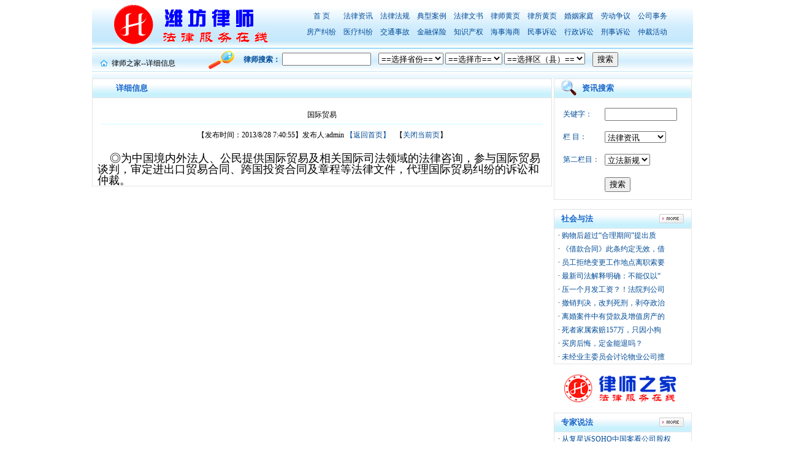

--- FILE ---
content_type: text/html
request_url: http://chinalawyerhome.com/xinxi.asp?id=4633
body_size: 60405
content:
<head>
<meta http-equiv="Content-Type" content="text/html; charset=gb2312" />
<title>律师之家-国际贸易</title>
<meta name="keywords" content="潍坊律师,潍坊律师事务所,潍坊衡明律师事务所" />
<meta name="description" content="潍坊律师,潍坊律师事务所,潍坊衡明律师事务所" />
<link href="skin1.css" rel="stylesheet" type="text/css" />
</head>
<STYLE>.C {
	FONT-SIZE: 13px
}
TD {
	FONT-SIZE: 12px; COLOR: #000; FONT-FAMILY: 宋体
}
TD {
	FONT-SIZE: 12px; LINE-HEIGHT: 150%
}
TD {
	FONT-SIZE: 12px; FONT-FAMILY: 宋体
}
</STYLE>
<body>
<table width="980" height="79" border="0" align="center" cellpadding="0" cellspacing="0" background="images/topbg1.jpg" bgcolor="#D9F4FD">
  <tr>
    <td width="304"><div align="right"><img src="../images/logo.gif" width="284" height="71" /></div></td>
    <td width="676"><div id="nav">
<ul>
          <li><a href="../index.asp" rel="">首 页</a></li>
          <li><a href="../flzx.asp" rel="">法律资讯</a></li>

<li><a href="../flfg.asp" rel="">法律法规</a></li>
<li><a href="../dxal.asp" rel="">典型案例</a></li>
<li><a href="../flws.asp" rel="">法律文书</a></li>
<li><a href="../lshy.asp" rel="">律师黄页</a></li>
<li><a href="../lshyy.asp" rel="">律所黄页</a></li>
<li><a href="../hyjt.asp" rel="">婚姻家庭</a></li>
<li><a href="../ldzy.asp" rel="">劳动争议</a></li>
<li><a href="../gssw.asp" rel="">公司事务</a></li>
<li><a href="../fcjf.asp" rel="">房产纠纷</a></li>
<li><a href="../yljf.asp" rel="">医疗纠纷</a></li>
<li><a href="../jtsg.asp" rel="">交通事故</a></li>
<li><a href="../jrbx.asp" rel="">金融保险</a></li>
<li><a href="../zscq.asp" rel="">知识产权</a></li>
<li><a href="../hshs.asp" rel="">海事海商</a></li>
<li><a href="../msss.asp" rel="">民事诉讼</a></li>
<li><a href="../xzss.asp" rel="">行政诉讼</a></li>
<li><a href="../xsss.asp" rel="">刑事诉讼</a></li>
<li><a href="../zchd.asp" rel="">仲裁活动</a></li>
</ul>
</div>
  <SCRIPT language=javascript type=text/javascript>
<!--
document.oncontextmenu=new Function('event.returnValue=false;');
document.onselectstart=new Function('event.returnValue=false;');
-->
  </SCRIPT>
</td>
  </tr>
</table>




<table width="980" height="32" border="0" align="center" cellpadding="0" cellspacing="0">
  <tr>
    <td width="13" height="37" background="images/search_bg.jpg" bgcolor="#F0F0F0"><div align="right"></div></td>
    <td width="19" background="images/search_bg.jpg" bgcolor="#F0F0F0"><img src="images/icon_homepage.gif" width="13" height="12" /></td>
    <td background="images/search_bg.jpg" bgcolor="#F0F0F0">律师之家--详细信息</td>
    <td width="629" height="37" background="images/search_bg.jpg" bgcolor="#F0F0F0"> <div align="left">
<!-- 三级联动菜单 开始 -->
<script language="JavaScript">
<!--

var subval2 = new Array();
//数组结构：一级根值,二级根值,二级显示值

subval2[0] = new Array('110000','110100','市辖区')

subval2[1] = new Array('110000','110200','县')

subval2[2] = new Array('120000','120100','市辖区')

subval2[3] = new Array('120000','120200','县')

subval2[4] = new Array('130000','130100','石家庄市')

subval2[5] = new Array('130000','130200','唐山市')

subval2[6] = new Array('130000','130300','秦皇岛市')

subval2[7] = new Array('130000','130400','邯郸市')

subval2[8] = new Array('130000','130500','邢台市')

subval2[9] = new Array('130000','130600','保定市')

subval2[10] = new Array('130000','130700','张家口市')

subval2[11] = new Array('130000','130800','承德市')

subval2[12] = new Array('130000','130900','沧州市')

subval2[13] = new Array('130000','131000','廊坊市')

subval2[14] = new Array('130000','131100','衡水市')

subval2[15] = new Array('140000','140100','太原市')

subval2[16] = new Array('140000','140200','大同市')

subval2[17] = new Array('140000','140300','阳泉市')

subval2[18] = new Array('140000','140400','长治市')

subval2[19] = new Array('140000','140500','晋城市')

subval2[20] = new Array('140000','140600','朔州市')

subval2[21] = new Array('140000','140700','晋中市')

subval2[22] = new Array('140000','140800','运城市')

subval2[23] = new Array('140000','140900','忻州市')

subval2[24] = new Array('140000','141000','临汾市')

subval2[25] = new Array('140000','141100','吕梁市')

subval2[26] = new Array('150000','150100','呼和浩特市')

subval2[27] = new Array('150000','150200','包头市')

subval2[28] = new Array('150000','150300','乌海市')

subval2[29] = new Array('150000','150400','赤峰市')

subval2[30] = new Array('150000','150500','通辽市')

subval2[31] = new Array('150000','150600','鄂尔多斯市')

subval2[32] = new Array('150000','150700','呼伦贝尔市')

subval2[33] = new Array('150000','150800','巴彦淖尔市')

subval2[34] = new Array('150000','150900','乌兰察布市')

subval2[35] = new Array('150000','152200','兴安盟')

subval2[36] = new Array('150000','152500','锡林郭勒盟')

subval2[37] = new Array('150000','152900','阿拉善盟')

subval2[38] = new Array('210000','210100','沈阳市')

subval2[39] = new Array('210000','210200','大连市')

subval2[40] = new Array('210000','210300','鞍山市')

subval2[41] = new Array('210000','210400','抚顺市')

subval2[42] = new Array('210000','210500','本溪市')

subval2[43] = new Array('210000','210600','丹东市')

subval2[44] = new Array('210000','210700','锦州市')

subval2[45] = new Array('210000','210800','营口市')

subval2[46] = new Array('210000','210900','阜新市')

subval2[47] = new Array('210000','211000','辽阳市')

subval2[48] = new Array('210000','211100','盘锦市')

subval2[49] = new Array('210000','211200','铁岭市')

subval2[50] = new Array('210000','211300','朝阳市')

subval2[51] = new Array('210000','211400','葫芦岛市')

subval2[52] = new Array('220000','220100','长春市')

subval2[53] = new Array('220000','220200','吉林市')

subval2[54] = new Array('220000','220300','四平市')

subval2[55] = new Array('220000','220400','辽源市')

subval2[56] = new Array('220000','220500','通化市')

subval2[57] = new Array('220000','220600','白山市')

subval2[58] = new Array('220000','220700','松原市')

subval2[59] = new Array('220000','220800','白城市')

subval2[60] = new Array('220000','222400','延边朝鲜族自治州')

subval2[61] = new Array('230000','230100','哈尔滨市')

subval2[62] = new Array('230000','230200','齐齐哈尔市')

subval2[63] = new Array('230000','230300','鸡西市')

subval2[64] = new Array('230000','230400','鹤岗市')

subval2[65] = new Array('230000','230500','双鸭山市')

subval2[66] = new Array('230000','230600','大庆市')

subval2[67] = new Array('230000','230700','伊春市')

subval2[68] = new Array('230000','230800','佳木斯市')

subval2[69] = new Array('230000','230900','七台河市')

subval2[70] = new Array('230000','231000','牡丹江市')

subval2[71] = new Array('230000','231100','黑河市')

subval2[72] = new Array('230000','231200','绥化市')

subval2[73] = new Array('230000','232700','大兴安岭地区')

subval2[74] = new Array('310000','310100','市辖区')

subval2[75] = new Array('310000','310200','县')

subval2[76] = new Array('320000','320100','南京市')

subval2[77] = new Array('320000','320200','无锡市')

subval2[78] = new Array('320000','320300','徐州市')

subval2[79] = new Array('320000','320400','常州市')

subval2[80] = new Array('320000','320500','苏州市')

subval2[81] = new Array('320000','320600','南通市')

subval2[82] = new Array('320000','320700','连云港市')

subval2[83] = new Array('320000','320800','淮安市')

subval2[84] = new Array('320000','320900','盐城市')

subval2[85] = new Array('320000','321000','扬州市')

subval2[86] = new Array('320000','321100','镇江市')

subval2[87] = new Array('320000','321200','泰州市')

subval2[88] = new Array('320000','321300','宿迁市')

subval2[89] = new Array('330000','330100','杭州市')

subval2[90] = new Array('330000','330200','宁波市')

subval2[91] = new Array('330000','330300','温州市')

subval2[92] = new Array('330000','330400','嘉兴市')

subval2[93] = new Array('330000','330500','湖州市')

subval2[94] = new Array('330000','330600','绍兴市')

subval2[95] = new Array('330000','330700','金华市')

subval2[96] = new Array('330000','330800','衢州市')

subval2[97] = new Array('330000','330900','舟山市')

subval2[98] = new Array('330000','331000','台州市')

subval2[99] = new Array('330000','331100','丽水市')

subval2[100] = new Array('340000','340100','合肥市')

subval2[101] = new Array('340000','340200','芜湖市')

subval2[102] = new Array('340000','340300','蚌埠市')

subval2[103] = new Array('340000','340400','淮南市')

subval2[104] = new Array('340000','340500','马鞍山市')

subval2[105] = new Array('340000','340600','淮北市')

subval2[106] = new Array('340000','340700','铜陵市')

subval2[107] = new Array('340000','340800','安庆市')

subval2[108] = new Array('340000','341000','黄山市')

subval2[109] = new Array('340000','341100','滁州市')

subval2[110] = new Array('340000','341200','阜阳市')

subval2[111] = new Array('340000','341300','宿州市')

subval2[112] = new Array('340000','341400','巢湖市')

subval2[113] = new Array('340000','341500','六安市')

subval2[114] = new Array('340000','341600','亳州市')

subval2[115] = new Array('340000','341700','池州市')

subval2[116] = new Array('340000','341800','宣城市')

subval2[117] = new Array('350000','350100','福州市')

subval2[118] = new Array('350000','350200','厦门市')

subval2[119] = new Array('350000','350300','莆田市')

subval2[120] = new Array('350000','350400','三明市')

subval2[121] = new Array('350000','350500','泉州市')

subval2[122] = new Array('350000','350600','漳州市')

subval2[123] = new Array('350000','350700','南平市')

subval2[124] = new Array('350000','350800','龙岩市')

subval2[125] = new Array('350000','350900','宁德市')

subval2[126] = new Array('360000','360100','南昌市')

subval2[127] = new Array('360000','360200','景德镇市')

subval2[128] = new Array('360000','360300','萍乡市')

subval2[129] = new Array('360000','360400','九江市')

subval2[130] = new Array('360000','360500','新余市')

subval2[131] = new Array('360000','360600','鹰潭市')

subval2[132] = new Array('360000','360700','赣州市')

subval2[133] = new Array('360000','360800','吉安市')

subval2[134] = new Array('360000','360900','宜春市')

subval2[135] = new Array('360000','361000','抚州市')

subval2[136] = new Array('360000','361100','上饶市')

subval2[137] = new Array('370000','370100','济南市')

subval2[138] = new Array('370000','370200','青岛市')

subval2[139] = new Array('370000','370300','淄博市')

subval2[140] = new Array('370000','370400','枣庄市')

subval2[141] = new Array('370000','370500','东营市')

subval2[142] = new Array('370000','370600','烟台市')

subval2[143] = new Array('370000','370700','潍坊市')

subval2[144] = new Array('370000','370800','济宁市')

subval2[145] = new Array('370000','370900','泰安市')

subval2[146] = new Array('370000','371000','威海市')

subval2[147] = new Array('370000','371100','日照市')

subval2[148] = new Array('370000','371200','莱芜市')

subval2[149] = new Array('370000','371300','临沂市')

subval2[150] = new Array('370000','371400','德州市')

subval2[151] = new Array('370000','371500','聊城市')

subval2[152] = new Array('370000','371600','滨州市')

subval2[153] = new Array('370000','371700','荷泽市')

subval2[154] = new Array('410000','410100','郑州市')

subval2[155] = new Array('410000','410200','开封市')

subval2[156] = new Array('410000','410300','洛阳市')

subval2[157] = new Array('410000','410400','平顶山市')

subval2[158] = new Array('410000','410500','安阳市')

subval2[159] = new Array('410000','410600','鹤壁市')

subval2[160] = new Array('410000','410700','新乡市')

subval2[161] = new Array('410000','410800','焦作市')

subval2[162] = new Array('410000','410900','濮阳市')

subval2[163] = new Array('410000','411000','许昌市')

subval2[164] = new Array('410000','411100','漯河市')

subval2[165] = new Array('410000','411200','三门峡市')

subval2[166] = new Array('410000','411300','南阳市')

subval2[167] = new Array('410000','411400','商丘市')

subval2[168] = new Array('410000','411500','信阳市')

subval2[169] = new Array('410000','411600','周口市')

subval2[170] = new Array('410000','411700','驻马店市')

subval2[171] = new Array('420000','420100','武汉市')

subval2[172] = new Array('420000','420200','黄石市')

subval2[173] = new Array('420000','420300','十堰市')

subval2[174] = new Array('420000','420500','宜昌市')

subval2[175] = new Array('420000','420600','襄樊市')

subval2[176] = new Array('420000','420700','鄂州市')

subval2[177] = new Array('420000','420800','荆门市')

subval2[178] = new Array('420000','420900','孝感市')

subval2[179] = new Array('420000','421000','荆州市')

subval2[180] = new Array('420000','421100','黄冈市')

subval2[181] = new Array('420000','421200','咸宁市')

subval2[182] = new Array('420000','421300','随州市')

subval2[183] = new Array('420000','422800','恩施土家族苗族自治州')

subval2[184] = new Array('420000','429000','省直辖行政单位')

subval2[185] = new Array('430000','430100','长沙市')

subval2[186] = new Array('430000','430200','株洲市')

subval2[187] = new Array('430000','430300','湘潭市')

subval2[188] = new Array('430000','430400','衡阳市')

subval2[189] = new Array('430000','430500','邵阳市')

subval2[190] = new Array('430000','430600','岳阳市')

subval2[191] = new Array('430000','430700','常德市')

subval2[192] = new Array('430000','430800','张家界市')

subval2[193] = new Array('430000','430900','益阳市')

subval2[194] = new Array('430000','431000','郴州市')

subval2[195] = new Array('430000','431100','永州市')

subval2[196] = new Array('430000','431200','怀化市')

subval2[197] = new Array('430000','431300','娄底市')

subval2[198] = new Array('430000','433100','湘西土家族苗族自治州')

subval2[199] = new Array('440000','440100','广州市')

subval2[200] = new Array('440000','440200','韶关市')

subval2[201] = new Array('440000','440300','深圳市')

subval2[202] = new Array('440000','440400','珠海市')

subval2[203] = new Array('440000','440500','汕头市')

subval2[204] = new Array('440000','440600','佛山市')

subval2[205] = new Array('440000','440700','江门市')

subval2[206] = new Array('440000','440800','湛江市')

subval2[207] = new Array('440000','440900','茂名市')

subval2[208] = new Array('440000','441200','肇庆市')

subval2[209] = new Array('440000','441300','惠州市')

subval2[210] = new Array('440000','441400','梅州市')

subval2[211] = new Array('440000','441500','汕尾市')

subval2[212] = new Array('440000','441600','河源市')

subval2[213] = new Array('440000','441700','阳江市')

subval2[214] = new Array('440000','441800','清远市')

subval2[215] = new Array('440000','441900','东莞市')

subval2[216] = new Array('440000','442000','中山市')

subval2[217] = new Array('440000','445100','潮州市')

subval2[218] = new Array('440000','445200','揭阳市')

subval2[219] = new Array('440000','445300','云浮市')

subval2[220] = new Array('450000','450100','南宁市')

subval2[221] = new Array('450000','450200','柳州市')

subval2[222] = new Array('450000','450300','桂林市')

subval2[223] = new Array('450000','450400','梧州市')

subval2[224] = new Array('450000','450500','北海市')

subval2[225] = new Array('450000','450600','防城港市')

subval2[226] = new Array('450000','450700','钦州市')

subval2[227] = new Array('450000','450800','贵港市')

subval2[228] = new Array('450000','450900','玉林市')

subval2[229] = new Array('450000','451000','百色市')

subval2[230] = new Array('450000','451100','贺州市')

subval2[231] = new Array('450000','451200','河池市')

subval2[232] = new Array('450000','451300','来宾市')

subval2[233] = new Array('450000','451400','崇左市')

subval2[234] = new Array('460000','460100','海口市')

subval2[235] = new Array('460000','460200','三亚市')

subval2[236] = new Array('460000','469000','省直辖县级行政单位')

subval2[237] = new Array('500000','500100','市辖区')

subval2[238] = new Array('500000','500200','县')

subval2[239] = new Array('500000','500300','市')

subval2[240] = new Array('510000','510100','成都市')

subval2[241] = new Array('510000','510300','自贡市')

subval2[242] = new Array('510000','510400','攀枝花市')

subval2[243] = new Array('510000','510500','泸州市')

subval2[244] = new Array('510000','510600','德阳市')

subval2[245] = new Array('510000','510700','绵阳市')

subval2[246] = new Array('510000','510800','广元市')

subval2[247] = new Array('510000','510900','遂宁市')

subval2[248] = new Array('510000','511000','内江市')

subval2[249] = new Array('510000','511100','乐山市')

subval2[250] = new Array('510000','511300','南充市')

subval2[251] = new Array('510000','511400','眉山市')

subval2[252] = new Array('510000','511500','宜宾市')

subval2[253] = new Array('510000','511600','广安市')

subval2[254] = new Array('510000','511700','达州市')

subval2[255] = new Array('510000','511800','雅安市')

subval2[256] = new Array('510000','511900','巴中市')

subval2[257] = new Array('510000','512000','资阳市')

subval2[258] = new Array('510000','513200','阿坝藏族羌族自治州')

subval2[259] = new Array('510000','513300','甘孜藏族自治州')

subval2[260] = new Array('510000','513400','凉山彝族自治州')

subval2[261] = new Array('520000','520100','贵阳市')

subval2[262] = new Array('520000','520200','六盘水市')

subval2[263] = new Array('520000','520300','遵义市')

subval2[264] = new Array('520000','520400','安顺市')

subval2[265] = new Array('520000','522200','铜仁地区')

subval2[266] = new Array('520000','522300','黔西南布依族苗族自治州')

subval2[267] = new Array('520000','522400','毕节地区')

subval2[268] = new Array('520000','522600','黔东南苗族侗族自治州')

subval2[269] = new Array('520000','522700','黔南布依族苗族自治州')

subval2[270] = new Array('530000','530100','昆明市')

subval2[271] = new Array('530000','530300','曲靖市')

subval2[272] = new Array('530000','530400','玉溪市')

subval2[273] = new Array('530000','530500','保山市')

subval2[274] = new Array('530000','530600','昭通市')

subval2[275] = new Array('530000','530700','丽江市')

subval2[276] = new Array('530000','530800','思茅市')

subval2[277] = new Array('530000','530900','临沧市')

subval2[278] = new Array('530000','532300','楚雄彝族自治州')

subval2[279] = new Array('530000','532500','红河哈尼族彝族自治州')

subval2[280] = new Array('530000','532600','文山壮族苗族自治州')

subval2[281] = new Array('530000','532800','西双版纳傣族自治州')

subval2[282] = new Array('530000','532900','大理白族自治州')

subval2[283] = new Array('530000','533100','德宏傣族景颇族自治州')

subval2[284] = new Array('530000','533300','怒江傈僳族自治州')

subval2[285] = new Array('530000','533400','迪庆藏族自治州')

subval2[286] = new Array('540000','540100','拉萨市')

subval2[287] = new Array('540000','542100','昌都地区')

subval2[288] = new Array('540000','542200','山南地区')

subval2[289] = new Array('540000','542300','日喀则地区')

subval2[290] = new Array('540000','542400','那曲地区')

subval2[291] = new Array('540000','542500','阿里地区')

subval2[292] = new Array('540000','542600','林芝地区')

subval2[293] = new Array('610000','610100','西安市')

subval2[294] = new Array('610000','610200','铜川市')

subval2[295] = new Array('610000','610300','宝鸡市')

subval2[296] = new Array('610000','610400','咸阳市')

subval2[297] = new Array('610000','610500','渭南市')

subval2[298] = new Array('610000','610600','延安市')

subval2[299] = new Array('610000','610700','汉中市')

subval2[300] = new Array('610000','610800','榆林市')

subval2[301] = new Array('610000','610900','安康市')

subval2[302] = new Array('610000','611000','商洛市')

subval2[303] = new Array('620000','620100','兰州市')

subval2[304] = new Array('620000','620200','嘉峪关市')

subval2[305] = new Array('620000','620300','金昌市')

subval2[306] = new Array('620000','620400','白银市')

subval2[307] = new Array('620000','620500','天水市')

subval2[308] = new Array('620000','620600','武威市')

subval2[309] = new Array('620000','620700','张掖市')

subval2[310] = new Array('620000','620800','平凉市')

subval2[311] = new Array('620000','620900','酒泉市')

subval2[312] = new Array('620000','621000','庆阳市')

subval2[313] = new Array('620000','621100','定西市')

subval2[314] = new Array('620000','621200','陇南市')

subval2[315] = new Array('620000','622900','临夏回族自治州')

subval2[316] = new Array('620000','623000','甘南藏族自治州')

subval2[317] = new Array('630000','630100','西宁市')

subval2[318] = new Array('630000','632100','海东地区')

subval2[319] = new Array('630000','632200','海北藏族自治州')

subval2[320] = new Array('630000','632300','黄南藏族自治州')

subval2[321] = new Array('630000','632500','海南藏族自治州')

subval2[322] = new Array('630000','632600','果洛藏族自治州')

subval2[323] = new Array('630000','632700','玉树藏族自治州')

subval2[324] = new Array('630000','632800','海西蒙古族藏族自治州')

subval2[325] = new Array('640000','640100','银川市')

subval2[326] = new Array('640000','640200','石嘴山市')

subval2[327] = new Array('640000','640300','吴忠市')

subval2[328] = new Array('640000','640400','固原市')

subval2[329] = new Array('640000','640500','中卫市')

subval2[330] = new Array('650000','650100','乌鲁木齐市')

subval2[331] = new Array('650000','650200','克拉玛依市')

subval2[332] = new Array('650000','652100','吐鲁番地区')

subval2[333] = new Array('650000','652200','哈密地区')

subval2[334] = new Array('650000','652300','昌吉回族自治州')

subval2[335] = new Array('650000','652700','博尔塔拉蒙古自治州')

subval2[336] = new Array('650000','652800','巴音郭楞蒙古自治州')

subval2[337] = new Array('650000','652900','阿克苏地区')

subval2[338] = new Array('650000','653000','克孜勒苏柯尔克孜自治州')

subval2[339] = new Array('650000','653100','喀什地区')

subval2[340] = new Array('650000','653200','和田地区')

subval2[341] = new Array('650000','654000','伊犁哈萨克自治州')

subval2[342] = new Array('650000','654200','塔城地区')

subval2[343] = new Array('650000','654300','阿勒泰地区')

subval2[344] = new Array('650000','659000','省直辖行政单位')

var subval3 = new Array();
//数组结构：二级根值,三级根值,三级显示值

subval3[0] = new Array('110100','110101','东城区')

subval3[1] = new Array('110100','110102','西城区')

subval3[2] = new Array('110100','110103','崇文区')

subval3[3] = new Array('110100','110104','宣武区')

subval3[4] = new Array('110100','110105','朝阳区')

subval3[5] = new Array('110100','110106','丰台区')

subval3[6] = new Array('110100','110107','石景山区')

subval3[7] = new Array('110100','110108','海淀区')

subval3[8] = new Array('110100','110109','门头沟区')

subval3[9] = new Array('110100','110111','房山区')

subval3[10] = new Array('110100','110112','通州区')

subval3[11] = new Array('110100','110113','顺义区')

subval3[12] = new Array('110100','110114','昌平区')

subval3[13] = new Array('110100','110115','大兴区')

subval3[14] = new Array('110100','110116','怀柔区')

subval3[15] = new Array('110100','110117','平谷区')

subval3[16] = new Array('110200','110228','密云县')

subval3[17] = new Array('110200','110229','延庆县')

subval3[18] = new Array('120100','120101','和平区')

subval3[19] = new Array('120100','120102','河东区')

subval3[20] = new Array('120100','120103','河西区')

subval3[21] = new Array('120100','120104','南开区')

subval3[22] = new Array('120100','120105','河北区')

subval3[23] = new Array('120100','120106','红桥区')

subval3[24] = new Array('120100','120107','塘沽区')

subval3[25] = new Array('120100','120108','汉沽区')

subval3[26] = new Array('120100','120109','大港区')

subval3[27] = new Array('120100','120110','东丽区')

subval3[28] = new Array('120100','120111','西青区')

subval3[29] = new Array('120100','120112','津南区')

subval3[30] = new Array('120100','120113','北辰区')

subval3[31] = new Array('120100','120114','武清区')

subval3[32] = new Array('120100','120115','宝坻区')

subval3[33] = new Array('120200','120221','宁河县')

subval3[34] = new Array('120200','120223','静海县')

subval3[35] = new Array('120200','120225','蓟　县')

subval3[36] = new Array('130100','130101','市辖区')

subval3[37] = new Array('130100','130102','长安区')

subval3[38] = new Array('130100','130103','桥东区')

subval3[39] = new Array('130100','130104','桥西区')

subval3[40] = new Array('130100','130105','新华区')

subval3[41] = new Array('130100','130107','井陉矿区')

subval3[42] = new Array('130100','130108','裕华区')

subval3[43] = new Array('130100','130121','井陉县')

subval3[44] = new Array('130100','130123','正定县')

subval3[45] = new Array('130100','130124','栾城县')

subval3[46] = new Array('130100','130125','行唐县')

subval3[47] = new Array('130100','130126','灵寿县')

subval3[48] = new Array('130100','130127','高邑县')

subval3[49] = new Array('130100','130128','深泽县')

subval3[50] = new Array('130100','130129','赞皇县')

subval3[51] = new Array('130100','130130','无极县')

subval3[52] = new Array('130100','130131','平山县')

subval3[53] = new Array('130100','130132','元氏县')

subval3[54] = new Array('130100','130133','赵　县')

subval3[55] = new Array('130100','130181','辛集市')

subval3[56] = new Array('130100','130182','藁城市')

subval3[57] = new Array('130100','130183','晋州市')

subval3[58] = new Array('130100','130184','新乐市')

subval3[59] = new Array('130100','130185','鹿泉市')

subval3[60] = new Array('130200','130201','市辖区')

subval3[61] = new Array('130200','130202','路南区')

subval3[62] = new Array('130200','130203','路北区')

subval3[63] = new Array('130200','130204','古冶区')

subval3[64] = new Array('130200','130205','开平区')

subval3[65] = new Array('130200','130207','丰南区')

subval3[66] = new Array('130200','130208','丰润区')

subval3[67] = new Array('130200','130223','滦　县')

subval3[68] = new Array('130200','130224','滦南县')

subval3[69] = new Array('130200','130225','乐亭县')

subval3[70] = new Array('130200','130227','迁西县')

subval3[71] = new Array('130200','130229','玉田县')

subval3[72] = new Array('130200','130230','唐海县')

subval3[73] = new Array('130200','130281','遵化市')

subval3[74] = new Array('130200','130283','迁安市')

subval3[75] = new Array('130300','130301','市辖区')

subval3[76] = new Array('130300','130302','海港区')

subval3[77] = new Array('130300','130303','山海关区')

subval3[78] = new Array('130300','130304','北戴河区')

subval3[79] = new Array('130300','130321','青龙满族自治县')

subval3[80] = new Array('130300','130322','昌黎县')

subval3[81] = new Array('130300','130323','抚宁县')

subval3[82] = new Array('130300','130324','卢龙县')

subval3[83] = new Array('130400','130401','市辖区')

subval3[84] = new Array('130400','130402','邯山区')

subval3[85] = new Array('130400','130403','丛台区')

subval3[86] = new Array('130400','130404','复兴区')

subval3[87] = new Array('130400','130406','峰峰矿区')

subval3[88] = new Array('130400','130421','邯郸县')

subval3[89] = new Array('130400','130423','临漳县')

subval3[90] = new Array('130400','130424','成安县')

subval3[91] = new Array('130400','130425','大名县')

subval3[92] = new Array('130400','130426','涉　县')

subval3[93] = new Array('130400','130427','磁　县')

subval3[94] = new Array('130400','130428','肥乡县')

subval3[95] = new Array('130400','130429','永年县')

subval3[96] = new Array('130400','130430','邱　县')

subval3[97] = new Array('130400','130431','鸡泽县')

subval3[98] = new Array('130400','130432','广平县')

subval3[99] = new Array('130400','130433','馆陶县')

subval3[100] = new Array('130400','130434','魏　县')

subval3[101] = new Array('130400','130435','曲周县')

subval3[102] = new Array('130400','130481','武安市')

subval3[103] = new Array('130500','130501','市辖区')

subval3[104] = new Array('130500','130502','桥东区')

subval3[105] = new Array('130500','130503','桥西区')

subval3[106] = new Array('130500','130521','邢台县')

subval3[107] = new Array('130500','130522','临城县')

subval3[108] = new Array('130500','130523','内丘县')

subval3[109] = new Array('130500','130524','柏乡县')

subval3[110] = new Array('130500','130525','隆尧县')

subval3[111] = new Array('130500','130526','任　县')

subval3[112] = new Array('130500','130527','南和县')

subval3[113] = new Array('130500','130528','宁晋县')

subval3[114] = new Array('130500','130529','巨鹿县')

subval3[115] = new Array('130500','130530','新河县')

subval3[116] = new Array('130500','130531','广宗县')

subval3[117] = new Array('130500','130532','平乡县')

subval3[118] = new Array('130500','130533','威　县')

subval3[119] = new Array('130500','130534','清河县')

subval3[120] = new Array('130500','130535','临西县')

subval3[121] = new Array('130500','130581','南宫市')

subval3[122] = new Array('130500','130582','沙河市')

subval3[123] = new Array('130600','130601','市辖区')

subval3[124] = new Array('130600','130602','新市区')

subval3[125] = new Array('130600','130603','北市区')

subval3[126] = new Array('130600','130604','南市区')

subval3[127] = new Array('130600','130621','满城县')

subval3[128] = new Array('130600','130622','清苑县')

subval3[129] = new Array('130600','130623','涞水县')

subval3[130] = new Array('130600','130624','阜平县')

subval3[131] = new Array('130600','130625','徐水县')

subval3[132] = new Array('130600','130626','定兴县')

subval3[133] = new Array('130600','130627','唐　县')

subval3[134] = new Array('130600','130628','高阳县')

subval3[135] = new Array('130600','130629','容城县')

subval3[136] = new Array('130600','130630','涞源县')

subval3[137] = new Array('130600','130631','望都县')

subval3[138] = new Array('130600','130632','安新县')

subval3[139] = new Array('130600','130633','易　县')

subval3[140] = new Array('130600','130634','曲阳县')

subval3[141] = new Array('130600','130635','蠡　县')

subval3[142] = new Array('130600','130636','顺平县')

subval3[143] = new Array('130600','130637','博野县')

subval3[144] = new Array('130600','130638','雄　县')

subval3[145] = new Array('130600','130681','涿州市')

subval3[146] = new Array('130600','130682','定州市')

subval3[147] = new Array('130600','130683','安国市')

subval3[148] = new Array('130600','130684','高碑店市')

subval3[149] = new Array('130700','130701','市辖区')

subval3[150] = new Array('130700','130702','桥东区')

subval3[151] = new Array('130700','130703','桥西区')

subval3[152] = new Array('130700','130705','宣化区')

subval3[153] = new Array('130700','130706','下花园区')

subval3[154] = new Array('130700','130721','宣化县')

subval3[155] = new Array('130700','130722','张北县')

subval3[156] = new Array('130700','130723','康保县')

subval3[157] = new Array('130700','130724','沽源县')

subval3[158] = new Array('130700','130725','尚义县')

subval3[159] = new Array('130700','130726','蔚　县')

subval3[160] = new Array('130700','130727','阳原县')

subval3[161] = new Array('130700','130728','怀安县')

subval3[162] = new Array('130700','130729','万全县')

subval3[163] = new Array('130700','130730','怀来县')

subval3[164] = new Array('130700','130731','涿鹿县')

subval3[165] = new Array('130700','130732','赤城县')

subval3[166] = new Array('130700','130733','崇礼县')

subval3[167] = new Array('130800','130801','市辖区')

subval3[168] = new Array('130800','130802','双桥区')

subval3[169] = new Array('130800','130803','双滦区')

subval3[170] = new Array('130800','130804','鹰手营子矿区')

subval3[171] = new Array('130800','130821','承德县')

subval3[172] = new Array('130800','130822','兴隆县')

subval3[173] = new Array('130800','130823','平泉县')

subval3[174] = new Array('130800','130824','滦平县')

subval3[175] = new Array('130800','130825','隆化县')

subval3[176] = new Array('130800','130826','丰宁满族自治县')

subval3[177] = new Array('130800','130827','宽城满族自治县')

subval3[178] = new Array('130800','130828','围场满族蒙古族自治县')

subval3[179] = new Array('130900','130901','市辖区')

subval3[180] = new Array('130900','130902','新华区')

subval3[181] = new Array('130900','130903','运河区')

subval3[182] = new Array('130900','130921','沧　县')

subval3[183] = new Array('130900','130922','青　县')

subval3[184] = new Array('130900','130923','东光县')

subval3[185] = new Array('130900','130924','海兴县')

subval3[186] = new Array('130900','130925','盐山县')

subval3[187] = new Array('130900','130926','肃宁县')

subval3[188] = new Array('130900','130927','南皮县')

subval3[189] = new Array('130900','130928','吴桥县')

subval3[190] = new Array('130900','130929','献　县')

subval3[191] = new Array('130900','130930','孟村回族自治县')

subval3[192] = new Array('130900','130981','泊头市')

subval3[193] = new Array('130900','130982','任丘市')

subval3[194] = new Array('130900','130983','黄骅市')

subval3[195] = new Array('130900','130984','河间市')

subval3[196] = new Array('131000','131001','市辖区')

subval3[197] = new Array('131000','131002','安次区')

subval3[198] = new Array('131000','131003','广阳区')

subval3[199] = new Array('131000','131022','固安县')

subval3[200] = new Array('131000','131023','永清县')

subval3[201] = new Array('131000','131024','香河县')

subval3[202] = new Array('131000','131025','大城县')

subval3[203] = new Array('131000','131026','文安县')

subval3[204] = new Array('131000','131028','大厂回族自治县')

subval3[205] = new Array('131000','131081','霸州市')

subval3[206] = new Array('131000','131082','三河市')

subval3[207] = new Array('131100','131101','市辖区')

subval3[208] = new Array('131100','131102','桃城区')

subval3[209] = new Array('131100','131121','枣强县')

subval3[210] = new Array('131100','131122','武邑县')

subval3[211] = new Array('131100','131123','武强县')

subval3[212] = new Array('131100','131124','饶阳县')

subval3[213] = new Array('131100','131125','安平县')

subval3[214] = new Array('131100','131126','故城县')

subval3[215] = new Array('131100','131127','景　县')

subval3[216] = new Array('131100','131128','阜城县')

subval3[217] = new Array('131100','131181','冀州市')

subval3[218] = new Array('131100','131182','深州市')

subval3[219] = new Array('140100','140101','市辖区')

subval3[220] = new Array('140100','140105','小店区')

subval3[221] = new Array('140100','140106','迎泽区')

subval3[222] = new Array('140100','140107','杏花岭区')

subval3[223] = new Array('140100','140108','尖草坪区')

subval3[224] = new Array('140100','140109','万柏林区')

subval3[225] = new Array('140100','140110','晋源区')

subval3[226] = new Array('140100','140121','清徐县')

subval3[227] = new Array('140100','140122','阳曲县')

subval3[228] = new Array('140100','140123','娄烦县')

subval3[229] = new Array('140100','140181','古交市')

subval3[230] = new Array('140200','140201','市辖区')

subval3[231] = new Array('140200','140202','城　区')

subval3[232] = new Array('140200','140203','矿　区')

subval3[233] = new Array('140200','140211','南郊区')

subval3[234] = new Array('140200','140212','新荣区')

subval3[235] = new Array('140200','140221','阳高县')

subval3[236] = new Array('140200','140222','天镇县')

subval3[237] = new Array('140200','140223','广灵县')

subval3[238] = new Array('140200','140224','灵丘县')

subval3[239] = new Array('140200','140225','浑源县')

subval3[240] = new Array('140200','140226','左云县')

subval3[241] = new Array('140200','140227','大同县')

subval3[242] = new Array('140300','140301','市辖区')

subval3[243] = new Array('140300','140302','城　区')

subval3[244] = new Array('140300','140303','矿　区')

subval3[245] = new Array('140300','140311','郊　区')

subval3[246] = new Array('140300','140321','平定县')

subval3[247] = new Array('140300','140322','盂　县')

subval3[248] = new Array('140400','140401','市辖区')

subval3[249] = new Array('140400','140402','城　区')

subval3[250] = new Array('140400','140411','郊　区')

subval3[251] = new Array('140400','140421','长治县')

subval3[252] = new Array('140400','140423','襄垣县')

subval3[253] = new Array('140400','140424','屯留县')

subval3[254] = new Array('140400','140425','平顺县')

subval3[255] = new Array('140400','140426','黎城县')

subval3[256] = new Array('140400','140427','壶关县')

subval3[257] = new Array('140400','140428','长子县')

subval3[258] = new Array('140400','140429','武乡县')

subval3[259] = new Array('140400','140430','沁　县')

subval3[260] = new Array('140400','140431','沁源县')

subval3[261] = new Array('140400','140481','潞城市')

subval3[262] = new Array('140500','140501','市辖区')

subval3[263] = new Array('140500','140502','城　区')

subval3[264] = new Array('140500','140521','沁水县')

subval3[265] = new Array('140500','140522','阳城县')

subval3[266] = new Array('140500','140524','陵川县')

subval3[267] = new Array('140500','140525','泽州县')

subval3[268] = new Array('140500','140581','高平市')

subval3[269] = new Array('140600','140601','市辖区')

subval3[270] = new Array('140600','140602','朔城区')

subval3[271] = new Array('140600','140603','平鲁区')

subval3[272] = new Array('140600','140621','山阴县')

subval3[273] = new Array('140600','140622','应　县')

subval3[274] = new Array('140600','140623','右玉县')

subval3[275] = new Array('140600','140624','怀仁县')

subval3[276] = new Array('140700','140701','市辖区')

subval3[277] = new Array('140700','140702','榆次区')

subval3[278] = new Array('140700','140721','榆社县')

subval3[279] = new Array('140700','140722','左权县')

subval3[280] = new Array('140700','140723','和顺县')

subval3[281] = new Array('140700','140724','昔阳县')

subval3[282] = new Array('140700','140725','寿阳县')

subval3[283] = new Array('140700','140726','太谷县')

subval3[284] = new Array('140700','140727','祁　县')

subval3[285] = new Array('140700','140728','平遥县')

subval3[286] = new Array('140700','140729','灵石县')

subval3[287] = new Array('140700','140781','介休市')

subval3[288] = new Array('140800','140801','市辖区')

subval3[289] = new Array('140800','140802','盐湖区')

subval3[290] = new Array('140800','140821','临猗县')

subval3[291] = new Array('140800','140822','万荣县')

subval3[292] = new Array('140800','140823','闻喜县')

subval3[293] = new Array('140800','140824','稷山县')

subval3[294] = new Array('140800','140825','新绛县')

subval3[295] = new Array('140800','140826','绛　县')

subval3[296] = new Array('140800','140827','垣曲县')

subval3[297] = new Array('140800','140828','夏　县')

subval3[298] = new Array('140800','140829','平陆县')

subval3[299] = new Array('140800','140830','芮城县')

subval3[300] = new Array('140800','140881','永济市')

subval3[301] = new Array('140800','140882','河津市')

subval3[302] = new Array('140900','140901','市辖区')

subval3[303] = new Array('140900','140902','忻府区')

subval3[304] = new Array('140900','140921','定襄县')

subval3[305] = new Array('140900','140922','五台县')

subval3[306] = new Array('140900','140923','代　县')

subval3[307] = new Array('140900','140924','繁峙县')

subval3[308] = new Array('140900','140925','宁武县')

subval3[309] = new Array('140900','140926','静乐县')

subval3[310] = new Array('140900','140927','神池县')

subval3[311] = new Array('140900','140928','五寨县')

subval3[312] = new Array('140900','140929','岢岚县')

subval3[313] = new Array('140900','140930','河曲县')

subval3[314] = new Array('140900','140931','保德县')

subval3[315] = new Array('140900','140932','偏关县')

subval3[316] = new Array('140900','140981','原平市')

subval3[317] = new Array('141000','141001','市辖区')

subval3[318] = new Array('141000','141002','尧都区')

subval3[319] = new Array('141000','141021','曲沃县')

subval3[320] = new Array('141000','141022','翼城县')

subval3[321] = new Array('141000','141023','襄汾县')

subval3[322] = new Array('141000','141024','洪洞县')

subval3[323] = new Array('141000','141025','古　县')

subval3[324] = new Array('141000','141026','安泽县')

subval3[325] = new Array('141000','141027','浮山县')

subval3[326] = new Array('141000','141028','吉　县')

subval3[327] = new Array('141000','141029','乡宁县')

subval3[328] = new Array('141000','141030','大宁县')

subval3[329] = new Array('141000','141031','隰　县')

subval3[330] = new Array('141000','141032','永和县')

subval3[331] = new Array('141000','141033','蒲　县')

subval3[332] = new Array('141000','141034','汾西县')

subval3[333] = new Array('141000','141081','侯马市')

subval3[334] = new Array('141000','141082','霍州市')

subval3[335] = new Array('141100','141101','市辖区')

subval3[336] = new Array('141100','141102','离石区')

subval3[337] = new Array('141100','141121','文水县')

subval3[338] = new Array('141100','141122','交城县')

subval3[339] = new Array('141100','141123','兴　县')

subval3[340] = new Array('141100','141124','临　县')

subval3[341] = new Array('141100','141125','柳林县')

subval3[342] = new Array('141100','141126','石楼县')

subval3[343] = new Array('141100','141127','岚　县')

subval3[344] = new Array('141100','141128','方山县')

subval3[345] = new Array('141100','141129','中阳县')

subval3[346] = new Array('141100','141130','交口县')

subval3[347] = new Array('141100','141181','孝义市')

subval3[348] = new Array('141100','141182','汾阳市')

subval3[349] = new Array('150100','150101','市辖区')

subval3[350] = new Array('150100','150102','新城区')

subval3[351] = new Array('150100','150103','回民区')

subval3[352] = new Array('150100','150104','玉泉区')

subval3[353] = new Array('150100','150105','赛罕区')

subval3[354] = new Array('150100','150121','土默特左旗')

subval3[355] = new Array('150100','150122','托克托县')

subval3[356] = new Array('150100','150123','和林格尔县')

subval3[357] = new Array('150100','150124','清水河县')

subval3[358] = new Array('150100','150125','武川县')

subval3[359] = new Array('150200','150201','市辖区')

subval3[360] = new Array('150200','150202','东河区')

subval3[361] = new Array('150200','150203','昆都仑区')

subval3[362] = new Array('150200','150204','青山区')

subval3[363] = new Array('150200','150205','石拐区')

subval3[364] = new Array('150200','150206','白云矿区')

subval3[365] = new Array('150200','150207','九原区')

subval3[366] = new Array('150200','150221','土默特右旗')

subval3[367] = new Array('150200','150222','固阳县')

subval3[368] = new Array('150200','150223','达尔罕茂明安联合旗')

subval3[369] = new Array('150300','150301','市辖区')

subval3[370] = new Array('150300','150302','海勃湾区')

subval3[371] = new Array('150300','150303','海南区')

subval3[372] = new Array('150300','150304','乌达区')

subval3[373] = new Array('150400','150401','市辖区')

subval3[374] = new Array('150400','150402','红山区')

subval3[375] = new Array('150400','150403','元宝山区')

subval3[376] = new Array('150400','150404','松山区')

subval3[377] = new Array('150400','150421','阿鲁科尔沁旗')

subval3[378] = new Array('150400','150422','巴林左旗')

subval3[379] = new Array('150400','150423','巴林右旗')

subval3[380] = new Array('150400','150424','林西县')

subval3[381] = new Array('150400','150425','克什克腾旗')

subval3[382] = new Array('150400','150426','翁牛特旗')

subval3[383] = new Array('150400','150428','喀喇沁旗')

subval3[384] = new Array('150400','150429','宁城县')

subval3[385] = new Array('150400','150430','敖汉旗')

subval3[386] = new Array('150500','150501','市辖区')

subval3[387] = new Array('150500','150502','科尔沁区')

subval3[388] = new Array('150500','150521','科尔沁左翼中旗')

subval3[389] = new Array('150500','150522','科尔沁左翼后旗')

subval3[390] = new Array('150500','150523','开鲁县')

subval3[391] = new Array('150500','150524','库伦旗')

subval3[392] = new Array('150500','150525','奈曼旗')

subval3[393] = new Array('150500','150526','扎鲁特旗')

subval3[394] = new Array('150500','150581','霍林郭勒市')

subval3[395] = new Array('150600','150602','东胜区')

subval3[396] = new Array('150600','150621','达拉特旗')

subval3[397] = new Array('150600','150622','准格尔旗')

subval3[398] = new Array('150600','150623','鄂托克前旗')

subval3[399] = new Array('150600','150624','鄂托克旗')

subval3[400] = new Array('150600','150625','杭锦旗')

subval3[401] = new Array('150600','150626','乌审旗')

subval3[402] = new Array('150600','150627','伊金霍洛旗')

subval3[403] = new Array('150700','150701','市辖区')

subval3[404] = new Array('150700','150702','海拉尔区')

subval3[405] = new Array('150700','150721','阿荣旗')

subval3[406] = new Array('150700','150722','莫力达瓦达斡尔族自治旗')

subval3[407] = new Array('150700','150723','鄂伦春自治旗')

subval3[408] = new Array('150700','150724','鄂温克族自治旗')

subval3[409] = new Array('150700','150725','陈巴尔虎旗')

subval3[410] = new Array('150700','150726','新巴尔虎左旗')

subval3[411] = new Array('150700','150727','新巴尔虎右旗')

subval3[412] = new Array('150700','150781','满洲里市')

subval3[413] = new Array('150700','150782','牙克石市')

subval3[414] = new Array('150700','150783','扎兰屯市')

subval3[415] = new Array('150700','150784','额尔古纳市')

subval3[416] = new Array('150700','150785','根河市')

subval3[417] = new Array('150800','150801','市辖区')

subval3[418] = new Array('150800','150802','临河区')

subval3[419] = new Array('150800','150821','五原县')

subval3[420] = new Array('150800','150822','磴口县')

subval3[421] = new Array('150800','150823','乌拉特前旗')

subval3[422] = new Array('150800','150824','乌拉特中旗')

subval3[423] = new Array('150800','150825','乌拉特后旗')

subval3[424] = new Array('150800','150826','杭锦后旗')

subval3[425] = new Array('150900','150901','市辖区')

subval3[426] = new Array('150900','150902','集宁区')

subval3[427] = new Array('150900','150921','卓资县')

subval3[428] = new Array('150900','150922','化德县')

subval3[429] = new Array('150900','150923','商都县')

subval3[430] = new Array('150900','150924','兴和县')

subval3[431] = new Array('150900','150925','凉城县')

subval3[432] = new Array('150900','150926','察哈尔右翼前旗')

subval3[433] = new Array('150900','150927','察哈尔右翼中旗')

subval3[434] = new Array('150900','150928','察哈尔右翼后旗')

subval3[435] = new Array('150900','150929','四子王旗')

subval3[436] = new Array('150900','150981','丰镇市')

subval3[437] = new Array('152200','152201','乌兰浩特市')

subval3[438] = new Array('152200','152202','阿尔山市')

subval3[439] = new Array('152200','152221','科尔沁右翼前旗')

subval3[440] = new Array('152200','152222','科尔沁右翼中旗')

subval3[441] = new Array('152200','152223','扎赉特旗')

subval3[442] = new Array('152200','152224','突泉县')

subval3[443] = new Array('152500','152501','二连浩特市')

subval3[444] = new Array('152500','152502','锡林浩特市')

subval3[445] = new Array('152500','152522','阿巴嘎旗')

subval3[446] = new Array('152500','152523','苏尼特左旗')

subval3[447] = new Array('152500','152524','苏尼特右旗')

subval3[448] = new Array('152500','152525','东乌珠穆沁旗')

subval3[449] = new Array('152500','152526','西乌珠穆沁旗')

subval3[450] = new Array('152500','152527','太仆寺旗')

subval3[451] = new Array('152500','152528','镶黄旗')

subval3[452] = new Array('152500','152529','正镶白旗')

subval3[453] = new Array('152500','152530','正蓝旗')

subval3[454] = new Array('152500','152531','多伦县')

subval3[455] = new Array('152900','152921','阿拉善左旗')

subval3[456] = new Array('152900','152922','阿拉善右旗')

subval3[457] = new Array('152900','152923','额济纳旗')

subval3[458] = new Array('210100','210101','市辖区')

subval3[459] = new Array('210100','210102','和平区')

subval3[460] = new Array('210100','210103','沈河区')

subval3[461] = new Array('210100','210104','大东区')

subval3[462] = new Array('210100','210105','皇姑区')

subval3[463] = new Array('210100','210106','铁西区')

subval3[464] = new Array('210100','210111','苏家屯区')

subval3[465] = new Array('210100','210112','东陵区')

subval3[466] = new Array('210100','210113','新城子区')

subval3[467] = new Array('210100','210114','于洪区')

subval3[468] = new Array('210100','210122','辽中县')

subval3[469] = new Array('210100','210123','康平县')

subval3[470] = new Array('210100','210124','法库县')

subval3[471] = new Array('210100','210181','新民市')

subval3[472] = new Array('210200','210201','市辖区')

subval3[473] = new Array('210200','210202','中山区')

subval3[474] = new Array('210200','210203','西岗区')

subval3[475] = new Array('210200','210204','沙河口区')

subval3[476] = new Array('210200','210211','甘井子区')

subval3[477] = new Array('210200','210212','旅顺口区')

subval3[478] = new Array('210200','210213','金州区')

subval3[479] = new Array('210200','210224','长海县')

subval3[480] = new Array('210200','210281','瓦房店市')

subval3[481] = new Array('210200','210282','普兰店市')

subval3[482] = new Array('210200','210283','庄河市')

subval3[483] = new Array('210300','210301','市辖区')

subval3[484] = new Array('210300','210302','铁东区')

subval3[485] = new Array('210300','210303','铁西区')

subval3[486] = new Array('210300','210304','立山区')

subval3[487] = new Array('210300','210311','千山区')

subval3[488] = new Array('210300','210321','台安县')

subval3[489] = new Array('210300','210323','岫岩满族自治县')

subval3[490] = new Array('210300','210381','海城市')

subval3[491] = new Array('210400','210401','市辖区')

subval3[492] = new Array('210400','210402','新抚区')

subval3[493] = new Array('210400','210403','东洲区')

subval3[494] = new Array('210400','210404','望花区')

subval3[495] = new Array('210400','210411','顺城区')

subval3[496] = new Array('210400','210421','抚顺县')

subval3[497] = new Array('210400','210422','新宾满族自治县')

subval3[498] = new Array('210400','210423','清原满族自治县')

subval3[499] = new Array('210500','210501','市辖区')

subval3[500] = new Array('210500','210502','平山区')

subval3[501] = new Array('210500','210503','溪湖区')

subval3[502] = new Array('210500','210504','明山区')

subval3[503] = new Array('210500','210505','南芬区')

subval3[504] = new Array('210500','210521','本溪满族自治县')

subval3[505] = new Array('210500','210522','桓仁满族自治县')

subval3[506] = new Array('210600','210601','市辖区')

subval3[507] = new Array('210600','210602','元宝区')

subval3[508] = new Array('210600','210603','振兴区')

subval3[509] = new Array('210600','210604','振安区')

subval3[510] = new Array('210600','210624','宽甸满族自治县')

subval3[511] = new Array('210600','210681','东港市')

subval3[512] = new Array('210600','210682','凤城市')

subval3[513] = new Array('210700','210701','市辖区')

subval3[514] = new Array('210700','210702','古塔区')

subval3[515] = new Array('210700','210703','凌河区')

subval3[516] = new Array('210700','210711','太和区')

subval3[517] = new Array('210700','210726','黑山县')

subval3[518] = new Array('210700','210727','义　县')

subval3[519] = new Array('210700','210781','凌海市')

subval3[520] = new Array('210700','210782','北宁市')

subval3[521] = new Array('210800','210801','市辖区')

subval3[522] = new Array('210800','210802','站前区')

subval3[523] = new Array('210800','210803','西市区')

subval3[524] = new Array('210800','210804','鲅鱼圈区')

subval3[525] = new Array('210800','210811','老边区')

subval3[526] = new Array('210800','210881','盖州市')

subval3[527] = new Array('210800','210882','大石桥市')

subval3[528] = new Array('210900','210901','市辖区')

subval3[529] = new Array('210900','210902','海州区')

subval3[530] = new Array('210900','210903','新邱区')

subval3[531] = new Array('210900','210904','太平区')

subval3[532] = new Array('210900','210905','清河门区')

subval3[533] = new Array('210900','210911','细河区')

subval3[534] = new Array('210900','210921','阜新蒙古族自治县')

subval3[535] = new Array('210900','210922','彰武县')

subval3[536] = new Array('211000','211001','市辖区')

subval3[537] = new Array('211000','211002','白塔区')

subval3[538] = new Array('211000','211003','文圣区')

subval3[539] = new Array('211000','211004','宏伟区')

subval3[540] = new Array('211000','211005','弓长岭区')

subval3[541] = new Array('211000','211011','太子河区')

subval3[542] = new Array('211000','211021','辽阳县')

subval3[543] = new Array('211000','211081','灯塔市')

subval3[544] = new Array('211100','211101','市辖区')

subval3[545] = new Array('211100','211102','双台子区')

subval3[546] = new Array('211100','211103','兴隆台区')

subval3[547] = new Array('211100','211121','大洼县')

subval3[548] = new Array('211100','211122','盘山县')

subval3[549] = new Array('211200','211201','市辖区')

subval3[550] = new Array('211200','211202','银州区')

subval3[551] = new Array('211200','211204','清河区')

subval3[552] = new Array('211200','211221','铁岭县')

subval3[553] = new Array('211200','211223','西丰县')

subval3[554] = new Array('211200','211224','昌图县')

subval3[555] = new Array('211200','211281','调兵山市')

subval3[556] = new Array('211200','211282','开原市')

subval3[557] = new Array('211300','211301','市辖区')

subval3[558] = new Array('211300','211302','双塔区')

subval3[559] = new Array('211300','211303','龙城区')

subval3[560] = new Array('211300','211321','朝阳县')

subval3[561] = new Array('211300','211322','建平县')

subval3[562] = new Array('211300','211324','喀喇沁左翼蒙古族自治县')

subval3[563] = new Array('211300','211381','北票市')

subval3[564] = new Array('211300','211382','凌源市')

subval3[565] = new Array('211400','211401','市辖区')

subval3[566] = new Array('211400','211402','连山区')

subval3[567] = new Array('211400','211403','龙港区')

subval3[568] = new Array('211400','211404','南票区')

subval3[569] = new Array('211400','211421','绥中县')

subval3[570] = new Array('211400','211422','建昌县')

subval3[571] = new Array('211400','211481','兴城市')

subval3[572] = new Array('220100','220101','市辖区')

subval3[573] = new Array('220100','220102','南关区')

subval3[574] = new Array('220100','220103','宽城区')

subval3[575] = new Array('220100','220104','朝阳区')

subval3[576] = new Array('220100','220105','二道区')

subval3[577] = new Array('220100','220106','绿园区')

subval3[578] = new Array('220100','220112','双阳区')

subval3[579] = new Array('220100','220122','农安县')

subval3[580] = new Array('220100','220181','九台市')

subval3[581] = new Array('220100','220182','榆树市')

subval3[582] = new Array('220100','220183','德惠市')

subval3[583] = new Array('220200','220201','市辖区')

subval3[584] = new Array('220200','220202','昌邑区')

subval3[585] = new Array('220200','220203','龙潭区')

subval3[586] = new Array('220200','220204','船营区')

subval3[587] = new Array('220200','220211','丰满区')

subval3[588] = new Array('220200','220221','永吉县')

subval3[589] = new Array('220200','220281','蛟河市')

subval3[590] = new Array('220200','220282','桦甸市')

subval3[591] = new Array('220200','220283','舒兰市')

subval3[592] = new Array('220200','220284','磐石市')

subval3[593] = new Array('220300','220301','市辖区')

subval3[594] = new Array('220300','220302','铁西区')

subval3[595] = new Array('220300','220303','铁东区')

subval3[596] = new Array('220300','220322','梨树县')

subval3[597] = new Array('220300','220323','伊通满族自治县')

subval3[598] = new Array('220300','220381','公主岭市')

subval3[599] = new Array('220300','220382','双辽市')

subval3[600] = new Array('220400','220401','市辖区')

subval3[601] = new Array('220400','220402','龙山区')

subval3[602] = new Array('220400','220403','西安区')

subval3[603] = new Array('220400','220421','东丰县')

subval3[604] = new Array('220400','220422','东辽县')

subval3[605] = new Array('220500','220501','市辖区')

subval3[606] = new Array('220500','220502','东昌区')

subval3[607] = new Array('220500','220503','二道江区')

subval3[608] = new Array('220500','220521','通化县')

subval3[609] = new Array('220500','220523','辉南县')

subval3[610] = new Array('220500','220524','柳河县')

subval3[611] = new Array('220500','220581','梅河口市')

subval3[612] = new Array('220500','220582','集安市')

subval3[613] = new Array('220600','220601','市辖区')

subval3[614] = new Array('220600','220602','八道江区')

subval3[615] = new Array('220600','220621','抚松县')

subval3[616] = new Array('220600','220622','靖宇县')

subval3[617] = new Array('220600','220623','长白朝鲜族自治县')

subval3[618] = new Array('220600','220625','江源县')

subval3[619] = new Array('220600','220681','临江市')

subval3[620] = new Array('220700','220701','市辖区')

subval3[621] = new Array('220700','220702','宁江区')

subval3[622] = new Array('220700','220721','前郭尔罗斯蒙古族自治县')

subval3[623] = new Array('220700','220722','长岭县')

subval3[624] = new Array('220700','220723','乾安县')

subval3[625] = new Array('220700','220724','扶余县')

subval3[626] = new Array('220800','220801','市辖区')

subval3[627] = new Array('220800','220802','洮北区')

subval3[628] = new Array('220800','220821','镇赉县')

subval3[629] = new Array('220800','220822','通榆县')

subval3[630] = new Array('220800','220881','洮南市')

subval3[631] = new Array('220800','220882','大安市')

subval3[632] = new Array('222400','222401','延吉市')

subval3[633] = new Array('222400','222402','图们市')

subval3[634] = new Array('222400','222403','敦化市')

subval3[635] = new Array('222400','222404','珲春市')

subval3[636] = new Array('222400','222405','龙井市')

subval3[637] = new Array('222400','222406','和龙市')

subval3[638] = new Array('222400','222424','汪清县')

subval3[639] = new Array('222400','222426','安图县')

subval3[640] = new Array('230100','230101','市辖区')

subval3[641] = new Array('230100','230102','道里区')

subval3[642] = new Array('230100','230103','南岗区')

subval3[643] = new Array('230100','230104','道外区')

subval3[644] = new Array('230100','230106','香坊区')

subval3[645] = new Array('230100','230107','动力区')

subval3[646] = new Array('230100','230108','平房区')

subval3[647] = new Array('230100','230109','松北区')

subval3[648] = new Array('230100','230111','呼兰区')

subval3[649] = new Array('230100','230123','依兰县')

subval3[650] = new Array('230100','230124','方正县')

subval3[651] = new Array('230100','230125','宾　县')

subval3[652] = new Array('230100','230126','巴彦县')

subval3[653] = new Array('230100','230127','木兰县')

subval3[654] = new Array('230100','230128','通河县')

subval3[655] = new Array('230100','230129','延寿县')

subval3[656] = new Array('230100','230181','阿城市')

subval3[657] = new Array('230100','230182','双城市')

subval3[658] = new Array('230100','230183','尚志市')

subval3[659] = new Array('230100','230184','五常市')

subval3[660] = new Array('230200','230201','市辖区')

subval3[661] = new Array('230200','230202','龙沙区')

subval3[662] = new Array('230200','230203','建华区')

subval3[663] = new Array('230200','230204','铁锋区')

subval3[664] = new Array('230200','230205','昂昂溪区')

subval3[665] = new Array('230200','230206','富拉尔基区')

subval3[666] = new Array('230200','230207','碾子山区')

subval3[667] = new Array('230200','230208','梅里斯达斡尔族区')

subval3[668] = new Array('230200','230221','龙江县')

subval3[669] = new Array('230200','230223','依安县')

subval3[670] = new Array('230200','230224','泰来县')

subval3[671] = new Array('230200','230225','甘南县')

subval3[672] = new Array('230200','230227','富裕县')

subval3[673] = new Array('230200','230229','克山县')

subval3[674] = new Array('230200','230230','克东县')

subval3[675] = new Array('230200','230231','拜泉县')

subval3[676] = new Array('230200','230281','讷河市')

subval3[677] = new Array('230300','230301','市辖区')

subval3[678] = new Array('230300','230302','鸡冠区')

subval3[679] = new Array('230300','230303','恒山区')

subval3[680] = new Array('230300','230304','滴道区')

subval3[681] = new Array('230300','230305','梨树区')

subval3[682] = new Array('230300','230306','城子河区')

subval3[683] = new Array('230300','230307','麻山区')

subval3[684] = new Array('230300','230321','鸡东县')

subval3[685] = new Array('230300','230381','虎林市')

subval3[686] = new Array('230300','230382','密山市')

subval3[687] = new Array('230400','230401','市辖区')

subval3[688] = new Array('230400','230402','向阳区')

subval3[689] = new Array('230400','230403','工农区')

subval3[690] = new Array('230400','230404','南山区')

subval3[691] = new Array('230400','230405','兴安区')

subval3[692] = new Array('230400','230406','东山区')

subval3[693] = new Array('230400','230407','兴山区')

subval3[694] = new Array('230400','230421','萝北县')

subval3[695] = new Array('230400','230422','绥滨县')

subval3[696] = new Array('230500','230501','市辖区')

subval3[697] = new Array('230500','230502','尖山区')

subval3[698] = new Array('230500','230503','岭东区')

subval3[699] = new Array('230500','230505','四方台区')

subval3[700] = new Array('230500','230506','宝山区')

subval3[701] = new Array('230500','230521','集贤县')

subval3[702] = new Array('230500','230522','友谊县')

subval3[703] = new Array('230500','230523','宝清县')

subval3[704] = new Array('230500','230524','饶河县')

subval3[705] = new Array('230600','230601','市辖区')

subval3[706] = new Array('230600','230602','萨尔图区')

subval3[707] = new Array('230600','230603','龙凤区')

subval3[708] = new Array('230600','230604','让胡路区')

subval3[709] = new Array('230600','230605','红岗区')

subval3[710] = new Array('230600','230606','大同区')

subval3[711] = new Array('230600','230621','肇州县')

subval3[712] = new Array('230600','230622','肇源县')

subval3[713] = new Array('230600','230623','林甸县')

subval3[714] = new Array('230600','230624','杜尔伯特蒙古族自治县')

subval3[715] = new Array('230700','230701','市辖区')

subval3[716] = new Array('230700','230702','伊春区')

subval3[717] = new Array('230700','230703','南岔区')

subval3[718] = new Array('230700','230704','友好区')

subval3[719] = new Array('230700','230705','西林区')

subval3[720] = new Array('230700','230706','翠峦区')

subval3[721] = new Array('230700','230707','新青区')

subval3[722] = new Array('230700','230708','美溪区')

subval3[723] = new Array('230700','230709','金山屯区')

subval3[724] = new Array('230700','230710','五营区')

subval3[725] = new Array('230700','230711','乌马河区')

subval3[726] = new Array('230700','230712','汤旺河区')

subval3[727] = new Array('230700','230713','带岭区')

subval3[728] = new Array('230700','230714','乌伊岭区')

subval3[729] = new Array('230700','230715','红星区')

subval3[730] = new Array('230700','230716','上甘岭区')

subval3[731] = new Array('230700','230722','嘉荫县')

subval3[732] = new Array('230700','230781','铁力市')

subval3[733] = new Array('230800','230801','市辖区')

subval3[734] = new Array('230800','230802','永红区')

subval3[735] = new Array('230800','230803','向阳区')

subval3[736] = new Array('230800','230804','前进区')

subval3[737] = new Array('230800','230805','东风区')

subval3[738] = new Array('230800','230811','郊　区')

subval3[739] = new Array('230800','230822','桦南县')

subval3[740] = new Array('230800','230826','桦川县')

subval3[741] = new Array('230800','230828','汤原县')

subval3[742] = new Array('230800','230833','抚远县')

subval3[743] = new Array('230800','230881','同江市')

subval3[744] = new Array('230800','230882','富锦市')

subval3[745] = new Array('230900','230901','市辖区')

subval3[746] = new Array('230900','230902','新兴区')

subval3[747] = new Array('230900','230903','桃山区')

subval3[748] = new Array('230900','230904','茄子河区')

subval3[749] = new Array('230900','230921','勃利县')

subval3[750] = new Array('231000','231001','市辖区')

subval3[751] = new Array('231000','231002','东安区')

subval3[752] = new Array('231000','231003','阳明区')

subval3[753] = new Array('231000','231004','爱民区')

subval3[754] = new Array('231000','231005','西安区')

subval3[755] = new Array('231000','231024','东宁县')

subval3[756] = new Array('231000','231025','林口县')

subval3[757] = new Array('231000','231081','绥芬河市')

subval3[758] = new Array('231000','231083','海林市')

subval3[759] = new Array('231000','231084','宁安市')

subval3[760] = new Array('231000','231085','穆棱市')

subval3[761] = new Array('231100','231101','市辖区')

subval3[762] = new Array('231100','231102','爱辉区')

subval3[763] = new Array('231100','231121','嫩江县')

subval3[764] = new Array('231100','231123','逊克县')

subval3[765] = new Array('231100','231124','孙吴县')

subval3[766] = new Array('231100','231181','北安市')

subval3[767] = new Array('231100','231182','五大连池市')

subval3[768] = new Array('231200','231201','市辖区')

subval3[769] = new Array('231200','231202','北林区')

subval3[770] = new Array('231200','231221','望奎县')

subval3[771] = new Array('231200','231222','兰西县')

subval3[772] = new Array('231200','231223','青冈县')

subval3[773] = new Array('231200','231224','庆安县')

subval3[774] = new Array('231200','231225','明水县')

subval3[775] = new Array('231200','231226','绥棱县')

subval3[776] = new Array('231200','231281','安达市')

subval3[777] = new Array('231200','231282','肇东市')

subval3[778] = new Array('231200','231283','海伦市')

subval3[779] = new Array('232700','232721','呼玛县')

subval3[780] = new Array('232700','232722','塔河县')

subval3[781] = new Array('232700','232723','漠河县')

subval3[782] = new Array('310100','310101','黄浦区')

subval3[783] = new Array('310100','310103','卢湾区')

subval3[784] = new Array('310100','310104','徐汇区')

subval3[785] = new Array('310100','310105','长宁区')

subval3[786] = new Array('310100','310106','静安区')

subval3[787] = new Array('310100','310107','普陀区')

subval3[788] = new Array('310100','310108','闸北区')

subval3[789] = new Array('310100','310109','虹口区')

subval3[790] = new Array('310100','310110','杨浦区')

subval3[791] = new Array('310100','310112','闵行区')

subval3[792] = new Array('310100','310113','宝山区')

subval3[793] = new Array('310100','310114','嘉定区')

subval3[794] = new Array('310100','310115','浦东新区')

subval3[795] = new Array('310100','310116','金山区')

subval3[796] = new Array('310100','310117','松江区')

subval3[797] = new Array('310100','310118','青浦区')

subval3[798] = new Array('310100','310119','南汇区')

subval3[799] = new Array('310100','310120','奉贤区')

subval3[800] = new Array('310200','310230','崇明县')

subval3[801] = new Array('320100','320101','市辖区')

subval3[802] = new Array('320100','320102','玄武区')

subval3[803] = new Array('320100','320103','白下区')

subval3[804] = new Array('320100','320104','秦淮区')

subval3[805] = new Array('320100','320105','建邺区')

subval3[806] = new Array('320100','320106','鼓楼区')

subval3[807] = new Array('320100','320107','下关区')

subval3[808] = new Array('320100','320111','浦口区')

subval3[809] = new Array('320100','320113','栖霞区')

subval3[810] = new Array('320100','320114','雨花台区')

subval3[811] = new Array('320100','320115','江宁区')

subval3[812] = new Array('320100','320116','六合区')

subval3[813] = new Array('320100','320124','溧水县')

subval3[814] = new Array('320100','320125','高淳县')

subval3[815] = new Array('320200','320201','市辖区')

subval3[816] = new Array('320200','320202','崇安区')

subval3[817] = new Array('320200','320203','南长区')

subval3[818] = new Array('320200','320204','北塘区')

subval3[819] = new Array('320200','320205','锡山区')

subval3[820] = new Array('320200','320206','惠山区')

subval3[821] = new Array('320200','320211','滨湖区')

subval3[822] = new Array('320200','320281','江阴市')

subval3[823] = new Array('320200','320282','宜兴市')

subval3[824] = new Array('320300','320301','市辖区')

subval3[825] = new Array('320300','320302','鼓楼区')

subval3[826] = new Array('320300','320303','云龙区')

subval3[827] = new Array('320300','320304','九里区')

subval3[828] = new Array('320300','320305','贾汪区')

subval3[829] = new Array('320300','320311','泉山区')

subval3[830] = new Array('320300','320321','丰　县')

subval3[831] = new Array('320300','320322','沛　县')

subval3[832] = new Array('320300','320323','铜山县')

subval3[833] = new Array('320300','320324','睢宁县')

subval3[834] = new Array('320300','320381','新沂市')

subval3[835] = new Array('320300','320382','邳州市')

subval3[836] = new Array('320400','320401','市辖区')

subval3[837] = new Array('320400','320402','天宁区')

subval3[838] = new Array('320400','320404','钟楼区')

subval3[839] = new Array('320400','320405','戚墅堰区')

subval3[840] = new Array('320400','320411','新北区')

subval3[841] = new Array('320400','320412','武进区')

subval3[842] = new Array('320400','320481','溧阳市')

subval3[843] = new Array('320400','320482','金坛市')

subval3[844] = new Array('320500','320501','市辖区')

subval3[845] = new Array('320500','320502','沧浪区')

subval3[846] = new Array('320500','320503','平江区')

subval3[847] = new Array('320500','320504','金阊区')

subval3[848] = new Array('320500','320505','虎丘区')

subval3[849] = new Array('320500','320506','吴中区')

subval3[850] = new Array('320500','320507','相城区')

subval3[851] = new Array('320500','320581','常熟市')

subval3[852] = new Array('320500','320582','张家港市')

subval3[853] = new Array('320500','320583','昆山市')

subval3[854] = new Array('320500','320584','吴江市')

subval3[855] = new Array('320500','320585','太仓市')

subval3[856] = new Array('320600','320601','市辖区')

subval3[857] = new Array('320600','320602','崇川区')

subval3[858] = new Array('320600','320611','港闸区')

subval3[859] = new Array('320600','320621','海安县')

subval3[860] = new Array('320600','320623','如东县')

subval3[861] = new Array('320600','320681','启东市')

subval3[862] = new Array('320600','320682','如皋市')

subval3[863] = new Array('320600','320683','通州市')

subval3[864] = new Array('320600','320684','海门市')

subval3[865] = new Array('320700','320701','市辖区')

subval3[866] = new Array('320700','320703','连云区')

subval3[867] = new Array('320700','320705','新浦区')

subval3[868] = new Array('320700','320706','海州区')

subval3[869] = new Array('320700','320721','赣榆县')

subval3[870] = new Array('320700','320722','东海县')

subval3[871] = new Array('320700','320723','灌云县')

subval3[872] = new Array('320700','320724','灌南县')

subval3[873] = new Array('320800','320801','市辖区')

subval3[874] = new Array('320800','320802','清河区')

subval3[875] = new Array('320800','320803','楚州区')

subval3[876] = new Array('320800','320804','淮阴区')

subval3[877] = new Array('320800','320811','清浦区')

subval3[878] = new Array('320800','320826','涟水县')

subval3[879] = new Array('320800','320829','洪泽县')

subval3[880] = new Array('320800','320830','盱眙县')

subval3[881] = new Array('320800','320831','金湖县')

subval3[882] = new Array('320900','320901','市辖区')

subval3[883] = new Array('320900','320902','亭湖区')

subval3[884] = new Array('320900','320903','盐都区')

subval3[885] = new Array('320900','320921','响水县')

subval3[886] = new Array('320900','320922','滨海县')

subval3[887] = new Array('320900','320923','阜宁县')

subval3[888] = new Array('320900','320924','射阳县')

subval3[889] = new Array('320900','320925','建湖县')

subval3[890] = new Array('320900','320981','东台市')

subval3[891] = new Array('320900','320982','大丰市')

subval3[892] = new Array('321000','321001','市辖区')

subval3[893] = new Array('321000','321002','广陵区')

subval3[894] = new Array('321000','321003','邗江区')

subval3[895] = new Array('321000','321011','郊　区')

subval3[896] = new Array('321000','321023','宝应县')

subval3[897] = new Array('321000','321081','仪征市')

subval3[898] = new Array('321000','321084','高邮市')

subval3[899] = new Array('321000','321088','江都市')

subval3[900] = new Array('321100','321101','市辖区')

subval3[901] = new Array('321100','321102','京口区')

subval3[902] = new Array('321100','321111','润州区')

subval3[903] = new Array('321100','321112','丹徒区')

subval3[904] = new Array('321100','321181','丹阳市')

subval3[905] = new Array('321100','321182','扬中市')

subval3[906] = new Array('321100','321183','句容市')

subval3[907] = new Array('321200','321201','市辖区')

subval3[908] = new Array('321200','321202','海陵区')

subval3[909] = new Array('321200','321203','高港区')

subval3[910] = new Array('321200','321281','兴化市')

subval3[911] = new Array('321200','321282','靖江市')

subval3[912] = new Array('321200','321283','泰兴市')

subval3[913] = new Array('321200','321284','姜堰市')

subval3[914] = new Array('321300','321301','市辖区')

subval3[915] = new Array('321300','321302','宿城区')

subval3[916] = new Array('321300','321311','宿豫区')

subval3[917] = new Array('321300','321322','沭阳县')

subval3[918] = new Array('321300','321323','泗阳县')

subval3[919] = new Array('321300','321324','泗洪县')

subval3[920] = new Array('330100','330101','市辖区')

subval3[921] = new Array('330100','330102','上城区')

subval3[922] = new Array('330100','330103','下城区')

subval3[923] = new Array('330100','330104','江干区')

subval3[924] = new Array('330100','330105','拱墅区')

subval3[925] = new Array('330100','330106','西湖区')

subval3[926] = new Array('330100','330108','滨江区')

subval3[927] = new Array('330100','330109','萧山区')

subval3[928] = new Array('330100','330110','余杭区')

subval3[929] = new Array('330100','330122','桐庐县')

subval3[930] = new Array('330100','330127','淳安县')

subval3[931] = new Array('330100','330182','建德市')

subval3[932] = new Array('330100','330183','富阳市')

subval3[933] = new Array('330100','330185','临安市')

subval3[934] = new Array('330200','330201','市辖区')

subval3[935] = new Array('330200','330203','海曙区')

subval3[936] = new Array('330200','330204','江东区')

subval3[937] = new Array('330200','330205','江北区')

subval3[938] = new Array('330200','330206','北仑区')

subval3[939] = new Array('330200','330211','镇海区')

subval3[940] = new Array('330200','330212','鄞州区')

subval3[941] = new Array('330200','330225','象山县')

subval3[942] = new Array('330200','330226','宁海县')

subval3[943] = new Array('330200','330281','余姚市')

subval3[944] = new Array('330200','330282','慈溪市')

subval3[945] = new Array('330200','330283','奉化市')

subval3[946] = new Array('330300','330301','市辖区')

subval3[947] = new Array('330300','330302','鹿城区')

subval3[948] = new Array('330300','330303','龙湾区')

subval3[949] = new Array('330300','330304','瓯海区')

subval3[950] = new Array('330300','330322','洞头县')

subval3[951] = new Array('330300','330324','永嘉县')

subval3[952] = new Array('330300','330326','平阳县')

subval3[953] = new Array('330300','330327','苍南县')

subval3[954] = new Array('330300','330328','文成县')

subval3[955] = new Array('330300','330329','泰顺县')

subval3[956] = new Array('330300','330381','瑞安市')

subval3[957] = new Array('330300','330382','乐清市')

subval3[958] = new Array('330400','330401','市辖区')

subval3[959] = new Array('330400','330402','秀城区')

subval3[960] = new Array('330400','330411','秀洲区')

subval3[961] = new Array('330400','330421','嘉善县')

subval3[962] = new Array('330400','330424','海盐县')

subval3[963] = new Array('330400','330481','海宁市')

subval3[964] = new Array('330400','330482','平湖市')

subval3[965] = new Array('330400','330483','桐乡市')

subval3[966] = new Array('330500','330501','市辖区')

subval3[967] = new Array('330500','330502','吴兴区')

subval3[968] = new Array('330500','330503','南浔区')

subval3[969] = new Array('330500','330521','德清县')

subval3[970] = new Array('330500','330522','长兴县')

subval3[971] = new Array('330500','330523','安吉县')

subval3[972] = new Array('330600','330601','市辖区')

subval3[973] = new Array('330600','330602','越城区')

subval3[974] = new Array('330600','330621','绍兴县')

subval3[975] = new Array('330600','330624','新昌县')

subval3[976] = new Array('330600','330681','诸暨市')

subval3[977] = new Array('330600','330682','上虞市')

subval3[978] = new Array('330600','330683','嵊州市')

subval3[979] = new Array('330700','330701','市辖区')

subval3[980] = new Array('330700','330702','婺城区')

subval3[981] = new Array('330700','330703','金东区')

subval3[982] = new Array('330700','330723','武义县')

subval3[983] = new Array('330700','330726','浦江县')

subval3[984] = new Array('330700','330727','磐安县')

subval3[985] = new Array('330700','330781','兰溪市')

subval3[986] = new Array('330700','330782','义乌市')

subval3[987] = new Array('330700','330783','东阳市')

subval3[988] = new Array('330700','330784','永康市')

subval3[989] = new Array('330800','330801','市辖区')

subval3[990] = new Array('330800','330802','柯城区')

subval3[991] = new Array('330800','330803','衢江区')

subval3[992] = new Array('330800','330822','常山县')

subval3[993] = new Array('330800','330824','开化县')

subval3[994] = new Array('330800','330825','龙游县')

subval3[995] = new Array('330800','330881','江山市')

subval3[996] = new Array('330900','330901','市辖区')

subval3[997] = new Array('330900','330902','定海区')

subval3[998] = new Array('330900','330903','普陀区')

subval3[999] = new Array('330900','330921','岱山县')

subval3[1000] = new Array('330900','330922','嵊泗县')

subval3[1001] = new Array('331000','331001','市辖区')

subval3[1002] = new Array('331000','331002','椒江区')

subval3[1003] = new Array('331000','331003','黄岩区')

subval3[1004] = new Array('331000','331004','路桥区')

subval3[1005] = new Array('331000','331021','玉环县')

subval3[1006] = new Array('331000','331022','三门县')

subval3[1007] = new Array('331000','331023','天台县')

subval3[1008] = new Array('331000','331024','仙居县')

subval3[1009] = new Array('331000','331081','温岭市')

subval3[1010] = new Array('331000','331082','临海市')

subval3[1011] = new Array('331100','331101','市辖区')

subval3[1012] = new Array('331100','331102','莲都区')

subval3[1013] = new Array('331100','331121','青田县')

subval3[1014] = new Array('331100','331122','缙云县')

subval3[1015] = new Array('331100','331123','遂昌县')

subval3[1016] = new Array('331100','331124','松阳县')

subval3[1017] = new Array('331100','331125','云和县')

subval3[1018] = new Array('331100','331126','庆元县')

subval3[1019] = new Array('331100','331127','景宁畲族自治县')

subval3[1020] = new Array('331100','331181','龙泉市')

subval3[1021] = new Array('340100','340101','市辖区')

subval3[1022] = new Array('340100','340102','瑶海区')

subval3[1023] = new Array('340100','340103','庐阳区')

subval3[1024] = new Array('340100','340104','蜀山区')

subval3[1025] = new Array('340100','340111','包河区')

subval3[1026] = new Array('340100','340121','长丰县')

subval3[1027] = new Array('340100','340122','肥东县')

subval3[1028] = new Array('340100','340123','肥西县')

subval3[1029] = new Array('340200','340201','市辖区')

subval3[1030] = new Array('340200','340202','镜湖区')

subval3[1031] = new Array('340200','340203','马塘区')

subval3[1032] = new Array('340200','340204','新芜区')

subval3[1033] = new Array('340200','340207','鸠江区')

subval3[1034] = new Array('340200','340221','芜湖县')

subval3[1035] = new Array('340200','340222','繁昌县')

subval3[1036] = new Array('340200','340223','南陵县')

subval3[1037] = new Array('340300','340301','市辖区')

subval3[1038] = new Array('340300','340302','龙子湖区')

subval3[1039] = new Array('340300','340303','蚌山区')

subval3[1040] = new Array('340300','340304','禹会区')

subval3[1041] = new Array('340300','340311','淮上区')

subval3[1042] = new Array('340300','340321','怀远县')

subval3[1043] = new Array('340300','340322','五河县')

subval3[1044] = new Array('340300','340323','固镇县')

subval3[1045] = new Array('340400','340401','市辖区')

subval3[1046] = new Array('340400','340402','大通区')

subval3[1047] = new Array('340400','340403','田家庵区')

subval3[1048] = new Array('340400','340404','谢家集区')

subval3[1049] = new Array('340400','340405','八公山区')

subval3[1050] = new Array('340400','340406','潘集区')

subval3[1051] = new Array('340400','340421','凤台县')

subval3[1052] = new Array('340500','340501','市辖区')

subval3[1053] = new Array('340500','340502','金家庄区')

subval3[1054] = new Array('340500','340503','花山区')

subval3[1055] = new Array('340500','340504','雨山区')

subval3[1056] = new Array('340500','340521','当涂县')

subval3[1057] = new Array('340600','340601','市辖区')

subval3[1058] = new Array('340600','340602','杜集区')

subval3[1059] = new Array('340600','340603','相山区')

subval3[1060] = new Array('340600','340604','烈山区')

subval3[1061] = new Array('340600','340621','濉溪县')

subval3[1062] = new Array('340700','340701','市辖区')

subval3[1063] = new Array('340700','340702','铜官山区')

subval3[1064] = new Array('340700','340703','狮子山区')

subval3[1065] = new Array('340700','340711','郊　区')

subval3[1066] = new Array('340700','340721','铜陵县')

subval3[1067] = new Array('340800','340801','市辖区')

subval3[1068] = new Array('340800','340802','迎江区')

subval3[1069] = new Array('340800','340803','大观区')

subval3[1070] = new Array('340800','340811','郊　区')

subval3[1071] = new Array('340800','340822','怀宁县')

subval3[1072] = new Array('340800','340823','枞阳县')

subval3[1073] = new Array('340800','340824','潜山县')

subval3[1074] = new Array('340800','340825','太湖县')

subval3[1075] = new Array('340800','340826','宿松县')

subval3[1076] = new Array('340800','340827','望江县')

subval3[1077] = new Array('340800','340828','岳西县')

subval3[1078] = new Array('340800','340881','桐城市')

subval3[1079] = new Array('341000','341001','市辖区')

subval3[1080] = new Array('341000','341002','屯溪区')

subval3[1081] = new Array('341000','341003','黄山区')

subval3[1082] = new Array('341000','341004','徽州区')

subval3[1083] = new Array('341000','341021','歙　县')

subval3[1084] = new Array('341000','341022','休宁县')

subval3[1085] = new Array('341000','341023','黟　县')

subval3[1086] = new Array('341000','341024','祁门县')

subval3[1087] = new Array('341100','341101','市辖区')

subval3[1088] = new Array('341100','341102','琅琊区')

subval3[1089] = new Array('341100','341103','南谯区')

subval3[1090] = new Array('341100','341122','来安县')

subval3[1091] = new Array('341100','341124','全椒县')

subval3[1092] = new Array('341100','341125','定远县')

subval3[1093] = new Array('341100','341126','凤阳县')

subval3[1094] = new Array('341100','341181','天长市')

subval3[1095] = new Array('341100','341182','明光市')

subval3[1096] = new Array('341200','341201','市辖区')

subval3[1097] = new Array('341200','341202','颍州区')

subval3[1098] = new Array('341200','341203','颍东区')

subval3[1099] = new Array('341200','341204','颍泉区')

subval3[1100] = new Array('341200','341221','临泉县')

subval3[1101] = new Array('341200','341222','太和县')

subval3[1102] = new Array('341200','341225','阜南县')

subval3[1103] = new Array('341200','341226','颍上县')

subval3[1104] = new Array('341200','341282','界首市')

subval3[1105] = new Array('341300','341301','市辖区')

subval3[1106] = new Array('341300','341302','墉桥区')

subval3[1107] = new Array('341300','341321','砀山县')

subval3[1108] = new Array('341300','341322','萧　县')

subval3[1109] = new Array('341300','341323','灵璧县')

subval3[1110] = new Array('341300','341324','泗　县')

subval3[1111] = new Array('341400','341401','市辖区')

subval3[1112] = new Array('341400','341402','居巢区')

subval3[1113] = new Array('341400','341421','庐江县')

subval3[1114] = new Array('341400','341422','无为县')

subval3[1115] = new Array('341400','341423','含山县')

subval3[1116] = new Array('341400','341424','和　县')

subval3[1117] = new Array('341500','341501','市辖区')

subval3[1118] = new Array('341500','341502','金安区')

subval3[1119] = new Array('341500','341503','裕安区')

subval3[1120] = new Array('341500','341521','寿　县')

subval3[1121] = new Array('341500','341522','霍邱县')

subval3[1122] = new Array('341500','341523','舒城县')

subval3[1123] = new Array('341500','341524','金寨县')

subval3[1124] = new Array('341500','341525','霍山县')

subval3[1125] = new Array('341600','341601','市辖区')

subval3[1126] = new Array('341600','341602','谯城区')

subval3[1127] = new Array('341600','341621','涡阳县')

subval3[1128] = new Array('341600','341622','蒙城县')

subval3[1129] = new Array('341600','341623','利辛县')

subval3[1130] = new Array('341700','341701','市辖区')

subval3[1131] = new Array('341700','341702','贵池区')

subval3[1132] = new Array('341700','341721','东至县')

subval3[1133] = new Array('341700','341722','石台县')

subval3[1134] = new Array('341700','341723','青阳县')

subval3[1135] = new Array('341800','341801','市辖区')

subval3[1136] = new Array('341800','341802','宣州区')

subval3[1137] = new Array('341800','341821','郎溪县')

subval3[1138] = new Array('341800','341822','广德县')

subval3[1139] = new Array('341800','341823','泾　县')

subval3[1140] = new Array('341800','341824','绩溪县')

subval3[1141] = new Array('341800','341825','旌德县')

subval3[1142] = new Array('341800','341881','宁国市')

subval3[1143] = new Array('350100','350101','市辖区')

subval3[1144] = new Array('350100','350102','鼓楼区')

subval3[1145] = new Array('350100','350103','台江区')

subval3[1146] = new Array('350100','350104','仓山区')

subval3[1147] = new Array('350100','350105','马尾区')

subval3[1148] = new Array('350100','350111','晋安区')

subval3[1149] = new Array('350100','350121','闽侯县')

subval3[1150] = new Array('350100','350122','连江县')

subval3[1151] = new Array('350100','350123','罗源县')

subval3[1152] = new Array('350100','350124','闽清县')

subval3[1153] = new Array('350100','350125','永泰县')

subval3[1154] = new Array('350100','350128','平潭县')

subval3[1155] = new Array('350100','350181','福清市')

subval3[1156] = new Array('350100','350182','长乐市')

subval3[1157] = new Array('350200','350201','市辖区')

subval3[1158] = new Array('350200','350203','思明区')

subval3[1159] = new Array('350200','350205','海沧区')

subval3[1160] = new Array('350200','350206','湖里区')

subval3[1161] = new Array('350200','350211','集美区')

subval3[1162] = new Array('350200','350212','同安区')

subval3[1163] = new Array('350200','350213','翔安区')

subval3[1164] = new Array('350300','350301','市辖区')

subval3[1165] = new Array('350300','350302','城厢区')

subval3[1166] = new Array('350300','350303','涵江区')

subval3[1167] = new Array('350300','350304','荔城区')

subval3[1168] = new Array('350300','350305','秀屿区')

subval3[1169] = new Array('350300','350322','仙游县')

subval3[1170] = new Array('350400','350401','市辖区')

subval3[1171] = new Array('350400','350402','梅列区')

subval3[1172] = new Array('350400','350403','三元区')

subval3[1173] = new Array('350400','350421','明溪县')

subval3[1174] = new Array('350400','350423','清流县')

subval3[1175] = new Array('350400','350424','宁化县')

subval3[1176] = new Array('350400','350425','大田县')

subval3[1177] = new Array('350400','350426','尤溪县')

subval3[1178] = new Array('350400','350427','沙　县')

subval3[1179] = new Array('350400','350428','将乐县')

subval3[1180] = new Array('350400','350429','泰宁县')

subval3[1181] = new Array('350400','350430','建宁县')

subval3[1182] = new Array('350400','350481','永安市')

subval3[1183] = new Array('350500','350501','市辖区')

subval3[1184] = new Array('350500','350502','鲤城区')

subval3[1185] = new Array('350500','350503','丰泽区')

subval3[1186] = new Array('350500','350504','洛江区')

subval3[1187] = new Array('350500','350505','泉港区')

subval3[1188] = new Array('350500','350521','惠安县')

subval3[1189] = new Array('350500','350524','安溪县')

subval3[1190] = new Array('350500','350525','永春县')

subval3[1191] = new Array('350500','350526','德化县')

subval3[1192] = new Array('350500','350527','金门县')

subval3[1193] = new Array('350500','350581','石狮市')

subval3[1194] = new Array('350500','350582','晋江市')

subval3[1195] = new Array('350500','350583','南安市')

subval3[1196] = new Array('350600','350601','市辖区')

subval3[1197] = new Array('350600','350602','芗城区')

subval3[1198] = new Array('350600','350603','龙文区')

subval3[1199] = new Array('350600','350622','云霄县')

subval3[1200] = new Array('350600','350623','漳浦县')

subval3[1201] = new Array('350600','350624','诏安县')

subval3[1202] = new Array('350600','350625','长泰县')

subval3[1203] = new Array('350600','350626','东山县')

subval3[1204] = new Array('350600','350627','南靖县')

subval3[1205] = new Array('350600','350628','平和县')

subval3[1206] = new Array('350600','350629','华安县')

subval3[1207] = new Array('350600','350681','龙海市')

subval3[1208] = new Array('350700','350701','市辖区')

subval3[1209] = new Array('350700','350702','延平区')

subval3[1210] = new Array('350700','350721','顺昌县')

subval3[1211] = new Array('350700','350722','浦城县')

subval3[1212] = new Array('350700','350723','光泽县')

subval3[1213] = new Array('350700','350724','松溪县')

subval3[1214] = new Array('350700','350725','政和县')

subval3[1215] = new Array('350700','350781','邵武市')

subval3[1216] = new Array('350700','350782','武夷山市')

subval3[1217] = new Array('350700','350783','建瓯市')

subval3[1218] = new Array('350700','350784','建阳市')

subval3[1219] = new Array('350800','350801','市辖区')

subval3[1220] = new Array('350800','350802','新罗区')

subval3[1221] = new Array('350800','350821','长汀县')

subval3[1222] = new Array('350800','350822','永定县')

subval3[1223] = new Array('350800','350823','上杭县')

subval3[1224] = new Array('350800','350824','武平县')

subval3[1225] = new Array('350800','350825','连城县')

subval3[1226] = new Array('350800','350881','漳平市')

subval3[1227] = new Array('350900','350901','市辖区')

subval3[1228] = new Array('350900','350902','蕉城区')

subval3[1229] = new Array('350900','350921','霞浦县')

subval3[1230] = new Array('350900','350922','古田县')

subval3[1231] = new Array('350900','350923','屏南县')

subval3[1232] = new Array('350900','350924','寿宁县')

subval3[1233] = new Array('350900','350925','周宁县')

subval3[1234] = new Array('350900','350926','柘荣县')

subval3[1235] = new Array('350900','350981','福安市')

subval3[1236] = new Array('350900','350982','福鼎市')

subval3[1237] = new Array('360100','360101','市辖区')

subval3[1238] = new Array('360100','360102','东湖区')

subval3[1239] = new Array('360100','360103','西湖区')

subval3[1240] = new Array('360100','360104','青云谱区')

subval3[1241] = new Array('360100','360105','湾里区')

subval3[1242] = new Array('360100','360111','青山湖区')

subval3[1243] = new Array('360100','360121','南昌县')

subval3[1244] = new Array('360100','360122','新建县')

subval3[1245] = new Array('360100','360123','安义县')

subval3[1246] = new Array('360100','360124','进贤县')

subval3[1247] = new Array('360200','360201','市辖区')

subval3[1248] = new Array('360200','360202','昌江区')

subval3[1249] = new Array('360200','360203','珠山区')

subval3[1250] = new Array('360200','360222','浮梁县')

subval3[1251] = new Array('360200','360281','乐平市')

subval3[1252] = new Array('360300','360301','市辖区')

subval3[1253] = new Array('360300','360302','安源区')

subval3[1254] = new Array('360300','360313','湘东区')

subval3[1255] = new Array('360300','360321','莲花县')

subval3[1256] = new Array('360300','360322','上栗县')

subval3[1257] = new Array('360300','360323','芦溪县')

subval3[1258] = new Array('360400','360401','市辖区')

subval3[1259] = new Array('360400','360402','庐山区')

subval3[1260] = new Array('360400','360403','浔阳区')

subval3[1261] = new Array('360400','360421','九江县')

subval3[1262] = new Array('360400','360423','武宁县')

subval3[1263] = new Array('360400','360424','修水县')

subval3[1264] = new Array('360400','360425','永修县')

subval3[1265] = new Array('360400','360426','德安县')

subval3[1266] = new Array('360400','360427','星子县')

subval3[1267] = new Array('360400','360428','都昌县')

subval3[1268] = new Array('360400','360429','湖口县')

subval3[1269] = new Array('360400','360430','彭泽县')

subval3[1270] = new Array('360400','360481','瑞昌市')

subval3[1271] = new Array('360500','360501','市辖区')

subval3[1272] = new Array('360500','360502','渝水区')

subval3[1273] = new Array('360500','360521','分宜县')

subval3[1274] = new Array('360600','360601','市辖区')

subval3[1275] = new Array('360600','360602','月湖区')

subval3[1276] = new Array('360600','360622','余江县')

subval3[1277] = new Array('360600','360681','贵溪市')

subval3[1278] = new Array('360700','360701','市辖区')

subval3[1279] = new Array('360700','360702','章贡区')

subval3[1280] = new Array('360700','360721','赣　县')

subval3[1281] = new Array('360700','360722','信丰县')

subval3[1282] = new Array('360700','360723','大余县')

subval3[1283] = new Array('360700','360724','上犹县')

subval3[1284] = new Array('360700','360725','崇义县')

subval3[1285] = new Array('360700','360726','安远县')

subval3[1286] = new Array('360700','360727','龙南县')

subval3[1287] = new Array('360700','360728','定南县')

subval3[1288] = new Array('360700','360729','全南县')

subval3[1289] = new Array('360700','360730','宁都县')

subval3[1290] = new Array('360700','360731','于都县')

subval3[1291] = new Array('360700','360732','兴国县')

subval3[1292] = new Array('360700','360733','会昌县')

subval3[1293] = new Array('360700','360734','寻乌县')

subval3[1294] = new Array('360700','360735','石城县')

subval3[1295] = new Array('360700','360781','瑞金市')

subval3[1296] = new Array('360700','360782','南康市')

subval3[1297] = new Array('360800','360801','市辖区')

subval3[1298] = new Array('360800','360802','吉州区')

subval3[1299] = new Array('360800','360803','青原区')

subval3[1300] = new Array('360800','360821','吉安县')

subval3[1301] = new Array('360800','360822','吉水县')

subval3[1302] = new Array('360800','360823','峡江县')

subval3[1303] = new Array('360800','360824','新干县')

subval3[1304] = new Array('360800','360825','永丰县')

subval3[1305] = new Array('360800','360826','泰和县')

subval3[1306] = new Array('360800','360827','遂川县')

subval3[1307] = new Array('360800','360828','万安县')

subval3[1308] = new Array('360800','360829','安福县')

subval3[1309] = new Array('360800','360830','永新县')

subval3[1310] = new Array('360800','360881','井冈山市')

subval3[1311] = new Array('360900','360901','市辖区')

subval3[1312] = new Array('360900','360902','袁州区')

subval3[1313] = new Array('360900','360921','奉新县')

subval3[1314] = new Array('360900','360922','万载县')

subval3[1315] = new Array('360900','360923','上高县')

subval3[1316] = new Array('360900','360924','宜丰县')

subval3[1317] = new Array('360900','360925','靖安县')

subval3[1318] = new Array('360900','360926','铜鼓县')

subval3[1319] = new Array('360900','360981','丰城市')

subval3[1320] = new Array('360900','360982','樟树市')

subval3[1321] = new Array('360900','360983','高安市')

subval3[1322] = new Array('361000','361001','市辖区')

subval3[1323] = new Array('361000','361002','临川区')

subval3[1324] = new Array('361000','361021','南城县')

subval3[1325] = new Array('361000','361022','黎川县')

subval3[1326] = new Array('361000','361023','南丰县')

subval3[1327] = new Array('361000','361024','崇仁县')

subval3[1328] = new Array('361000','361025','乐安县')

subval3[1329] = new Array('361000','361026','宜黄县')

subval3[1330] = new Array('361000','361027','金溪县')

subval3[1331] = new Array('361000','361028','资溪县')

subval3[1332] = new Array('361000','361029','东乡县')

subval3[1333] = new Array('361000','361030','广昌县')

subval3[1334] = new Array('361100','361101','市辖区')

subval3[1335] = new Array('361100','361102','信州区')

subval3[1336] = new Array('361100','361121','上饶县')

subval3[1337] = new Array('361100','361122','广丰县')

subval3[1338] = new Array('361100','361123','玉山县')

subval3[1339] = new Array('361100','361124','铅山县')

subval3[1340] = new Array('361100','361125','横峰县')

subval3[1341] = new Array('361100','361126','弋阳县')

subval3[1342] = new Array('361100','361127','余干县')

subval3[1343] = new Array('361100','361128','鄱阳县')

subval3[1344] = new Array('361100','361129','万年县')

subval3[1345] = new Array('361100','361130','婺源县')

subval3[1346] = new Array('361100','361181','德兴市')

subval3[1347] = new Array('370100','370101','市辖区')

subval3[1348] = new Array('370100','370102','历下区')

subval3[1349] = new Array('370100','370103','市中区')

subval3[1350] = new Array('370100','370104','槐荫区')

subval3[1351] = new Array('370100','370105','天桥区')

subval3[1352] = new Array('370100','370112','历城区')

subval3[1353] = new Array('370100','370113','长清区')

subval3[1354] = new Array('370100','370124','平阴县')

subval3[1355] = new Array('370100','370125','济阳县')

subval3[1356] = new Array('370100','370126','商河县')

subval3[1357] = new Array('370100','370181','章丘市')

subval3[1358] = new Array('370200','370201','市辖区')

subval3[1359] = new Array('370200','370202','市南区')

subval3[1360] = new Array('370200','370203','市北区')

subval3[1361] = new Array('370200','370205','四方区')

subval3[1362] = new Array('370200','370211','黄岛区')

subval3[1363] = new Array('370200','370212','崂山区')

subval3[1364] = new Array('370200','370213','李沧区')

subval3[1365] = new Array('370200','370214','城阳区')

subval3[1366] = new Array('370200','370281','胶州市')

subval3[1367] = new Array('370200','370282','即墨市')

subval3[1368] = new Array('370200','370283','平度市')

subval3[1369] = new Array('370200','370284','胶南市')

subval3[1370] = new Array('370200','370285','莱西市')

subval3[1371] = new Array('370300','370301','市辖区')

subval3[1372] = new Array('370300','370302','淄川区')

subval3[1373] = new Array('370300','370303','张店区')

subval3[1374] = new Array('370300','370304','博山区')

subval3[1375] = new Array('370300','370305','临淄区')

subval3[1376] = new Array('370300','370306','周村区')

subval3[1377] = new Array('370300','370321','桓台县')

subval3[1378] = new Array('370300','370322','高青县')

subval3[1379] = new Array('370300','370323','沂源县')

subval3[1380] = new Array('370400','370401','市辖区')

subval3[1381] = new Array('370400','370402','市中区')

subval3[1382] = new Array('370400','370403','薛城区')

subval3[1383] = new Array('370400','370404','峄城区')

subval3[1384] = new Array('370400','370405','台儿庄区')

subval3[1385] = new Array('370400','370406','山亭区')

subval3[1386] = new Array('370400','370481','滕州市')

subval3[1387] = new Array('370500','370501','市辖区')

subval3[1388] = new Array('370500','370502','东营区')

subval3[1389] = new Array('370500','370503','河口区')

subval3[1390] = new Array('370500','370521','垦利县')

subval3[1391] = new Array('370500','370522','利津县')

subval3[1392] = new Array('370500','370523','广饶县')

subval3[1393] = new Array('370600','370601','市辖区')

subval3[1394] = new Array('370600','370602','芝罘区')

subval3[1395] = new Array('370600','370611','福山区')

subval3[1396] = new Array('370600','370612','牟平区')

subval3[1397] = new Array('370600','370613','莱山区')

subval3[1398] = new Array('370600','370634','长岛县')

subval3[1399] = new Array('370600','370681','龙口市')

subval3[1400] = new Array('370600','370682','莱阳市')

subval3[1401] = new Array('370600','370683','莱州市')

subval3[1402] = new Array('370600','370684','蓬莱市')

subval3[1403] = new Array('370600','370685','招远市')

subval3[1404] = new Array('370600','370686','栖霞市')

subval3[1405] = new Array('370600','370687','海阳市')

subval3[1406] = new Array('370700','370701','市辖区')

subval3[1407] = new Array('370700','370702','潍城区')

subval3[1408] = new Array('370700','370703','寒亭区')

subval3[1409] = new Array('370700','370704','坊子区')

subval3[1410] = new Array('370700','370705','奎文区')

subval3[1411] = new Array('370700','370724','临朐县')

subval3[1412] = new Array('370700','370725','昌乐县')

subval3[1413] = new Array('370700','370781','青州市')

subval3[1414] = new Array('370700','370782','诸城市')

subval3[1415] = new Array('370700','370783','寿光市')

subval3[1416] = new Array('370700','370784','安丘市')

subval3[1417] = new Array('370700','370785','高密市')

subval3[1418] = new Array('370700','370786','昌邑市')

subval3[1419] = new Array('370800','370801','市辖区')

subval3[1420] = new Array('370800','370802','市中区')

subval3[1421] = new Array('370800','370811','任城区')

subval3[1422] = new Array('370800','370826','微山县')

subval3[1423] = new Array('370800','370827','鱼台县')

subval3[1424] = new Array('370800','370828','金乡县')

subval3[1425] = new Array('370800','370829','嘉祥县')

subval3[1426] = new Array('370800','370830','汶上县')

subval3[1427] = new Array('370800','370831','泗水县')

subval3[1428] = new Array('370800','370832','梁山县')

subval3[1429] = new Array('370800','370881','曲阜市')

subval3[1430] = new Array('370800','370882','兖州市')

subval3[1431] = new Array('370800','370883','邹城市')

subval3[1432] = new Array('370900','370901','市辖区')

subval3[1433] = new Array('370900','370902','泰山区')

subval3[1434] = new Array('370900','370903','岱岳区')

subval3[1435] = new Array('370900','370921','宁阳县')

subval3[1436] = new Array('370900','370923','东平县')

subval3[1437] = new Array('370900','370982','新泰市')

subval3[1438] = new Array('370900','370983','肥城市')

subval3[1439] = new Array('371000','371001','市辖区')

subval3[1440] = new Array('371000','371002','环翠区')

subval3[1441] = new Array('371000','371081','文登市')

subval3[1442] = new Array('371000','371082','荣成市')

subval3[1443] = new Array('371000','371083','乳山市')

subval3[1444] = new Array('371100','371101','市辖区')

subval3[1445] = new Array('371100','371102','东港区')

subval3[1446] = new Array('371100','371103','岚山区')

subval3[1447] = new Array('371100','371121','五莲县')

subval3[1448] = new Array('371100','371122','莒　县')

subval3[1449] = new Array('371200','371201','市辖区')

subval3[1450] = new Array('371200','371202','莱城区')

subval3[1451] = new Array('371200','371203','钢城区')

subval3[1452] = new Array('371300','371301','市辖区')

subval3[1453] = new Array('371300','371302','兰山区')

subval3[1454] = new Array('371300','371311','罗庄区')

subval3[1455] = new Array('371300','371312','河东区')

subval3[1456] = new Array('371300','371321','沂南县')

subval3[1457] = new Array('371300','371322','郯城县')

subval3[1458] = new Array('371300','371323','沂水县')

subval3[1459] = new Array('371300','371324','苍山县')

subval3[1460] = new Array('371300','371325','费　县')

subval3[1461] = new Array('371300','371326','平邑县')

subval3[1462] = new Array('371300','371327','莒南县')

subval3[1463] = new Array('371300','371328','蒙阴县')

subval3[1464] = new Array('371300','371329','临沭县')

subval3[1465] = new Array('371400','371401','市辖区')

subval3[1466] = new Array('371400','371402','德城区')

subval3[1467] = new Array('371400','371421','陵　县')

subval3[1468] = new Array('371400','371422','宁津县')

subval3[1469] = new Array('371400','371423','庆云县')

subval3[1470] = new Array('371400','371424','临邑县')

subval3[1471] = new Array('371400','371425','齐河县')

subval3[1472] = new Array('371400','371426','平原县')

subval3[1473] = new Array('371400','371427','夏津县')

subval3[1474] = new Array('371400','371428','武城县')

subval3[1475] = new Array('371400','371481','乐陵市')

subval3[1476] = new Array('371400','371482','禹城市')

subval3[1477] = new Array('371500','371501','市辖区')

subval3[1478] = new Array('371500','371502','东昌府区')

subval3[1479] = new Array('371500','371521','阳谷县')

subval3[1480] = new Array('371500','371522','莘　县')

subval3[1481] = new Array('371500','371523','茌平县')

subval3[1482] = new Array('371500','371524','东阿县')

subval3[1483] = new Array('371500','371525','冠　县')

subval3[1484] = new Array('371500','371526','高唐县')

subval3[1485] = new Array('371500','371581','临清市')

subval3[1486] = new Array('371600','371601','市辖区')

subval3[1487] = new Array('371600','371602','滨城区')

subval3[1488] = new Array('371600','371621','惠民县')

subval3[1489] = new Array('371600','371622','阳信县')

subval3[1490] = new Array('371600','371623','无棣县')

subval3[1491] = new Array('371600','371624','沾化县')

subval3[1492] = new Array('371600','371625','博兴县')

subval3[1493] = new Array('371600','371626','邹平县')

subval3[1494] = new Array('371700','371701','市辖区')

subval3[1495] = new Array('371700','371702','牡丹区')

subval3[1496] = new Array('371700','371721','曹　县')

subval3[1497] = new Array('371700','371722','单　县')

subval3[1498] = new Array('371700','371723','成武县')

subval3[1499] = new Array('371700','371724','巨野县')

subval3[1500] = new Array('371700','371725','郓城县')

subval3[1501] = new Array('371700','371726','鄄城县')

subval3[1502] = new Array('371700','371727','定陶县')

subval3[1503] = new Array('371700','371728','东明县')

subval3[1504] = new Array('410100','410101','市辖区')

subval3[1505] = new Array('410100','410102','中原区')

subval3[1506] = new Array('410100','410103','二七区')

subval3[1507] = new Array('410100','410104','管城回族区')

subval3[1508] = new Array('410100','410105','金水区')

subval3[1509] = new Array('410100','410106','上街区')

subval3[1510] = new Array('410100','410108','邙山区')

subval3[1511] = new Array('410100','410122','中牟县')

subval3[1512] = new Array('410100','410181','巩义市')

subval3[1513] = new Array('410100','410182','荥阳市')

subval3[1514] = new Array('410100','410183','新密市')

subval3[1515] = new Array('410100','410184','新郑市')

subval3[1516] = new Array('410100','410185','登封市')

subval3[1517] = new Array('410200','410201','市辖区')

subval3[1518] = new Array('410200','410202','龙亭区')

subval3[1519] = new Array('410200','410203','顺河回族区')

subval3[1520] = new Array('410200','410204','鼓楼区')

subval3[1521] = new Array('410200','410205','南关区')

subval3[1522] = new Array('410200','410211','郊　区')

subval3[1523] = new Array('410200','410221','杞　县')

subval3[1524] = new Array('410200','410222','通许县')

subval3[1525] = new Array('410200','410223','尉氏县')

subval3[1526] = new Array('410200','410224','开封县')

subval3[1527] = new Array('410200','410225','兰考县')

subval3[1528] = new Array('410300','410301','市辖区')

subval3[1529] = new Array('410300','410302','老城区')

subval3[1530] = new Array('410300','410303','西工区')

subval3[1531] = new Array('410300','410304','廛河回族区')

subval3[1532] = new Array('410300','410305','涧西区')

subval3[1533] = new Array('410300','410306','吉利区')

subval3[1534] = new Array('410300','410307','洛龙区')

subval3[1535] = new Array('410300','410322','孟津县')

subval3[1536] = new Array('410300','410323','新安县')

subval3[1537] = new Array('410300','410324','栾川县')

subval3[1538] = new Array('410300','410325','嵩　县')

subval3[1539] = new Array('410300','410326','汝阳县')

subval3[1540] = new Array('410300','410327','宜阳县')

subval3[1541] = new Array('410300','410328','洛宁县')

subval3[1542] = new Array('410300','410329','伊川县')

subval3[1543] = new Array('410300','410381','偃师市')

subval3[1544] = new Array('410400','410401','市辖区')

subval3[1545] = new Array('410400','410402','新华区')

subval3[1546] = new Array('410400','410403','卫东区')

subval3[1547] = new Array('410400','410404','石龙区')

subval3[1548] = new Array('410400','410411','湛河区')

subval3[1549] = new Array('410400','410421','宝丰县')

subval3[1550] = new Array('410400','410422','叶　县')

subval3[1551] = new Array('410400','410423','鲁山县')

subval3[1552] = new Array('410400','410425','郏　县')

subval3[1553] = new Array('410400','410481','舞钢市')

subval3[1554] = new Array('410400','410482','汝州市')

subval3[1555] = new Array('410500','410501','市辖区')

subval3[1556] = new Array('410500','410502','文峰区')

subval3[1557] = new Array('410500','410503','北关区')

subval3[1558] = new Array('410500','410505','殷都区')

subval3[1559] = new Array('410500','410506','龙安区')

subval3[1560] = new Array('410500','410522','安阳县')

subval3[1561] = new Array('410500','410523','汤阴县')

subval3[1562] = new Array('410500','410526','滑　县')

subval3[1563] = new Array('410500','410527','内黄县')

subval3[1564] = new Array('410500','410581','林州市')

subval3[1565] = new Array('410600','410601','市辖区')

subval3[1566] = new Array('410600','410602','鹤山区')

subval3[1567] = new Array('410600','410603','山城区')

subval3[1568] = new Array('410600','410611','淇滨区')

subval3[1569] = new Array('410600','410621','浚　县')

subval3[1570] = new Array('410600','410622','淇　县')

subval3[1571] = new Array('410700','410701','市辖区')

subval3[1572] = new Array('410700','410702','红旗区')

subval3[1573] = new Array('410700','410703','卫滨区')

subval3[1574] = new Array('410700','410704','凤泉区')

subval3[1575] = new Array('410700','410711','牧野区')

subval3[1576] = new Array('410700','410721','新乡县')

subval3[1577] = new Array('410700','410724','获嘉县')

subval3[1578] = new Array('410700','410725','原阳县')

subval3[1579] = new Array('410700','410726','延津县')

subval3[1580] = new Array('410700','410727','封丘县')

subval3[1581] = new Array('410700','410728','长垣县')

subval3[1582] = new Array('410700','410781','卫辉市')

subval3[1583] = new Array('410700','410782','辉县市')

subval3[1584] = new Array('410800','410801','市辖区')

subval3[1585] = new Array('410800','410802','解放区')

subval3[1586] = new Array('410800','410803','中站区')

subval3[1587] = new Array('410800','410804','马村区')

subval3[1588] = new Array('410800','410811','山阳区')

subval3[1589] = new Array('410800','410821','修武县')

subval3[1590] = new Array('410800','410822','博爱县')

subval3[1591] = new Array('410800','410823','武陟县')

subval3[1592] = new Array('410800','410825','温　县')

subval3[1593] = new Array('410800','410881','济源市')

subval3[1594] = new Array('410800','410882','沁阳市')

subval3[1595] = new Array('410800','410883','孟州市')

subval3[1596] = new Array('410900','410901','市辖区')

subval3[1597] = new Array('410900','410902','华龙区')

subval3[1598] = new Array('410900','410922','清丰县')

subval3[1599] = new Array('410900','410923','南乐县')

subval3[1600] = new Array('410900','410926','范　县')

subval3[1601] = new Array('410900','410927','台前县')

subval3[1602] = new Array('410900','410928','濮阳县')

subval3[1603] = new Array('411000','411001','市辖区')

subval3[1604] = new Array('411000','411002','魏都区')

subval3[1605] = new Array('411000','411023','许昌县')

subval3[1606] = new Array('411000','411024','鄢陵县')

subval3[1607] = new Array('411000','411025','襄城县')

subval3[1608] = new Array('411000','411081','禹州市')

subval3[1609] = new Array('411000','411082','长葛市')

subval3[1610] = new Array('411100','411101','市辖区')

subval3[1611] = new Array('411100','411102','源汇区')

subval3[1612] = new Array('411100','411103','郾城区')

subval3[1613] = new Array('411100','411104','召陵区')

subval3[1614] = new Array('411100','411121','舞阳县')

subval3[1615] = new Array('411100','411122','临颍县')

subval3[1616] = new Array('411200','411201','市辖区')

subval3[1617] = new Array('411200','411202','湖滨区')

subval3[1618] = new Array('411200','411221','渑池县')

subval3[1619] = new Array('411200','411222','陕　县')

subval3[1620] = new Array('411200','411224','卢氏县')

subval3[1621] = new Array('411200','411281','义马市')

subval3[1622] = new Array('411200','411282','灵宝市')

subval3[1623] = new Array('411300','411301','市辖区')

subval3[1624] = new Array('411300','411302','宛城区')

subval3[1625] = new Array('411300','411303','卧龙区')

subval3[1626] = new Array('411300','411321','南召县')

subval3[1627] = new Array('411300','411322','方城县')

subval3[1628] = new Array('411300','411323','西峡县')

subval3[1629] = new Array('411300','411324','镇平县')

subval3[1630] = new Array('411300','411325','内乡县')

subval3[1631] = new Array('411300','411326','淅川县')

subval3[1632] = new Array('411300','411327','社旗县')

subval3[1633] = new Array('411300','411328','唐河县')

subval3[1634] = new Array('411300','411329','新野县')

subval3[1635] = new Array('411300','411330','桐柏县')

subval3[1636] = new Array('411300','411381','邓州市')

subval3[1637] = new Array('411400','411401','市辖区')

subval3[1638] = new Array('411400','411402','梁园区')

subval3[1639] = new Array('411400','411403','睢阳区')

subval3[1640] = new Array('411400','411421','民权县')

subval3[1641] = new Array('411400','411422','睢　县')

subval3[1642] = new Array('411400','411423','宁陵县')

subval3[1643] = new Array('411400','411424','柘城县')

subval3[1644] = new Array('411400','411425','虞城县')

subval3[1645] = new Array('411400','411426','夏邑县')

subval3[1646] = new Array('411400','411481','永城市')

subval3[1647] = new Array('411500','411501','市辖区')

subval3[1648] = new Array('411500','411502','师河区')

subval3[1649] = new Array('411500','411503','平桥区')

subval3[1650] = new Array('411500','411521','罗山县')

subval3[1651] = new Array('411500','411522','光山县')

subval3[1652] = new Array('411500','411523','新　县')

subval3[1653] = new Array('411500','411524','商城县')

subval3[1654] = new Array('411500','411525','固始县')

subval3[1655] = new Array('411500','411526','潢川县')

subval3[1656] = new Array('411500','411527','淮滨县')

subval3[1657] = new Array('411500','411528','息　县')

subval3[1658] = new Array('411600','411601','市辖区')

subval3[1659] = new Array('411600','411602','川汇区')

subval3[1660] = new Array('411600','411621','扶沟县')

subval3[1661] = new Array('411600','411622','西华县')

subval3[1662] = new Array('411600','411623','商水县')

subval3[1663] = new Array('411600','411624','沈丘县')

subval3[1664] = new Array('411600','411625','郸城县')

subval3[1665] = new Array('411600','411626','淮阳县')

subval3[1666] = new Array('411600','411627','太康县')

subval3[1667] = new Array('411600','411628','鹿邑县')

subval3[1668] = new Array('411600','411681','项城市')

subval3[1669] = new Array('411700','411701','市辖区')

subval3[1670] = new Array('411700','411702','驿城区')

subval3[1671] = new Array('411700','411721','西平县')

subval3[1672] = new Array('411700','411722','上蔡县')

subval3[1673] = new Array('411700','411723','平舆县')

subval3[1674] = new Array('411700','411724','正阳县')

subval3[1675] = new Array('411700','411725','确山县')

subval3[1676] = new Array('411700','411726','泌阳县')

subval3[1677] = new Array('411700','411727','汝南县')

subval3[1678] = new Array('411700','411728','遂平县')

subval3[1679] = new Array('411700','411729','新蔡县')

subval3[1680] = new Array('420100','420101','市辖区')

subval3[1681] = new Array('420100','420102','江岸区')

subval3[1682] = new Array('420100','420103','江汉区')

subval3[1683] = new Array('420100','420104','乔口区')

subval3[1684] = new Array('420100','420105','汉阳区')

subval3[1685] = new Array('420100','420106','武昌区')

subval3[1686] = new Array('420100','420107','青山区')

subval3[1687] = new Array('420100','420111','洪山区')

subval3[1688] = new Array('420100','420112','东西湖区')

subval3[1689] = new Array('420100','420113','汉南区')

subval3[1690] = new Array('420100','420114','蔡甸区')

subval3[1691] = new Array('420100','420115','江夏区')

subval3[1692] = new Array('420100','420116','黄陂区')

subval3[1693] = new Array('420100','420117','新洲区')

subval3[1694] = new Array('420200','420201','市辖区')

subval3[1695] = new Array('420200','420202','黄石港区')

subval3[1696] = new Array('420200','420203','西塞山区')

subval3[1697] = new Array('420200','420204','下陆区')

subval3[1698] = new Array('420200','420205','铁山区')

subval3[1699] = new Array('420200','420222','阳新县')

subval3[1700] = new Array('420200','420281','大冶市')

subval3[1701] = new Array('420300','420301','市辖区')

subval3[1702] = new Array('420300','420302','茅箭区')

subval3[1703] = new Array('420300','420303','张湾区')

subval3[1704] = new Array('420300','420321','郧　县')

subval3[1705] = new Array('420300','420322','郧西县')

subval3[1706] = new Array('420300','420323','竹山县')

subval3[1707] = new Array('420300','420324','竹溪县')

subval3[1708] = new Array('420300','420325','房　县')

subval3[1709] = new Array('420300','420381','丹江口市')

subval3[1710] = new Array('420500','420501','市辖区')

subval3[1711] = new Array('420500','420502','西陵区')

subval3[1712] = new Array('420500','420503','伍家岗区')

subval3[1713] = new Array('420500','420504','点军区')

subval3[1714] = new Array('420500','420505','猇亭区')

subval3[1715] = new Array('420500','420506','夷陵区')

subval3[1716] = new Array('420500','420525','远安县')

subval3[1717] = new Array('420500','420526','兴山县')

subval3[1718] = new Array('420500','420527','秭归县')

subval3[1719] = new Array('420500','420528','长阳土家族自治县')

subval3[1720] = new Array('420500','420529','五峰土家族自治县')

subval3[1721] = new Array('420500','420581','宜都市')

subval3[1722] = new Array('420500','420582','当阳市')

subval3[1723] = new Array('420500','420583','枝江市')

subval3[1724] = new Array('420600','420601','市辖区')

subval3[1725] = new Array('420600','420602','襄城区')

subval3[1726] = new Array('420600','420606','樊城区')

subval3[1727] = new Array('420600','420607','襄阳区')

subval3[1728] = new Array('420600','420624','南漳县')

subval3[1729] = new Array('420600','420625','谷城县')

subval3[1730] = new Array('420600','420626','保康县')

subval3[1731] = new Array('420600','420682','老河口市')

subval3[1732] = new Array('420600','420683','枣阳市')

subval3[1733] = new Array('420600','420684','宜城市')

subval3[1734] = new Array('420700','420701','市辖区')

subval3[1735] = new Array('420700','420702','梁子湖区')

subval3[1736] = new Array('420700','420703','华容区')

subval3[1737] = new Array('420700','420704','鄂城区')

subval3[1738] = new Array('420800','420801','市辖区')

subval3[1739] = new Array('420800','420802','东宝区')

subval3[1740] = new Array('420800','420804','掇刀区')

subval3[1741] = new Array('420800','420821','京山县')

subval3[1742] = new Array('420800','420822','沙洋县')

subval3[1743] = new Array('420800','420881','钟祥市')

subval3[1744] = new Array('420900','420901','市辖区')

subval3[1745] = new Array('420900','420902','孝南区')

subval3[1746] = new Array('420900','420921','孝昌县')

subval3[1747] = new Array('420900','420922','大悟县')

subval3[1748] = new Array('420900','420923','云梦县')

subval3[1749] = new Array('420900','420981','应城市')

subval3[1750] = new Array('420900','420982','安陆市')

subval3[1751] = new Array('420900','420984','汉川市')

subval3[1752] = new Array('421000','421001','市辖区')

subval3[1753] = new Array('421000','421002','沙市区')

subval3[1754] = new Array('421000','421003','荆州区')

subval3[1755] = new Array('421000','421022','公安县')

subval3[1756] = new Array('421000','421023','监利县')

subval3[1757] = new Array('421000','421024','江陵县')

subval3[1758] = new Array('421000','421081','石首市')

subval3[1759] = new Array('421000','421083','洪湖市')

subval3[1760] = new Array('421000','421087','松滋市')

subval3[1761] = new Array('421100','421101','市辖区')

subval3[1762] = new Array('421100','421102','黄州区')

subval3[1763] = new Array('421100','421121','团风县')

subval3[1764] = new Array('421100','421122','红安县')

subval3[1765] = new Array('421100','421123','罗田县')

subval3[1766] = new Array('421100','421124','英山县')

subval3[1767] = new Array('421100','421125','浠水县')

subval3[1768] = new Array('421100','421126','蕲春县')

subval3[1769] = new Array('421100','421127','黄梅县')

subval3[1770] = new Array('421100','421181','麻城市')

subval3[1771] = new Array('421100','421182','武穴市')

subval3[1772] = new Array('421200','421201','市辖区')

subval3[1773] = new Array('421200','421202','咸安区')

subval3[1774] = new Array('421200','421221','嘉鱼县')

subval3[1775] = new Array('421200','421222','通城县')

subval3[1776] = new Array('421200','421223','崇阳县')

subval3[1777] = new Array('421200','421224','通山县')

subval3[1778] = new Array('421200','421281','赤壁市')

subval3[1779] = new Array('421300','421301','市辖区')

subval3[1780] = new Array('421300','421302','曾都区')

subval3[1781] = new Array('421300','421381','广水市')

subval3[1782] = new Array('422800','422801','恩施市')

subval3[1783] = new Array('422800','422802','利川市')

subval3[1784] = new Array('422800','422822','建始县')

subval3[1785] = new Array('422800','422823','巴东县')

subval3[1786] = new Array('422800','422825','宣恩县')

subval3[1787] = new Array('422800','422826','咸丰县')

subval3[1788] = new Array('422800','422827','来凤县')

subval3[1789] = new Array('422800','422828','鹤峰县')

subval3[1790] = new Array('429000','429004','仙桃市')

subval3[1791] = new Array('429000','429005','潜江市')

subval3[1792] = new Array('429000','429006','天门市')

subval3[1793] = new Array('429000','429021','神农架林区')

subval3[1794] = new Array('430100','430101','市辖区')

subval3[1795] = new Array('430100','430102','芙蓉区')

subval3[1796] = new Array('430100','430103','天心区')

subval3[1797] = new Array('430100','430104','岳麓区')

subval3[1798] = new Array('430100','430105','开福区')

subval3[1799] = new Array('430100','430111','雨花区')

subval3[1800] = new Array('430100','430121','长沙县')

subval3[1801] = new Array('430100','430122','望城县')

subval3[1802] = new Array('430100','430124','宁乡县')

subval3[1803] = new Array('430100','430181','浏阳市')

subval3[1804] = new Array('430200','430201','市辖区')

subval3[1805] = new Array('430200','430202','荷塘区')

subval3[1806] = new Array('430200','430203','芦淞区')

subval3[1807] = new Array('430200','430204','石峰区')

subval3[1808] = new Array('430200','430211','天元区')

subval3[1809] = new Array('430200','430221','株洲县')

subval3[1810] = new Array('430200','430223','攸　县')

subval3[1811] = new Array('430200','430224','茶陵县')

subval3[1812] = new Array('430200','430225','炎陵县')

subval3[1813] = new Array('430200','430281','醴陵市')

subval3[1814] = new Array('430300','430301','市辖区')

subval3[1815] = new Array('430300','430302','雨湖区')

subval3[1816] = new Array('430300','430304','岳塘区')

subval3[1817] = new Array('430300','430321','湘潭县')

subval3[1818] = new Array('430300','430381','湘乡市')

subval3[1819] = new Array('430300','430382','韶山市')

subval3[1820] = new Array('430400','430401','市辖区')

subval3[1821] = new Array('430400','430405','珠晖区')

subval3[1822] = new Array('430400','430406','雁峰区')

subval3[1823] = new Array('430400','430407','石鼓区')

subval3[1824] = new Array('430400','430408','蒸湘区')

subval3[1825] = new Array('430400','430412','南岳区')

subval3[1826] = new Array('430400','430421','衡阳县')

subval3[1827] = new Array('430400','430422','衡南县')

subval3[1828] = new Array('430400','430423','衡山县')

subval3[1829] = new Array('430400','430424','衡东县')

subval3[1830] = new Array('430400','430426','祁东县')

subval3[1831] = new Array('430400','430481','耒阳市')

subval3[1832] = new Array('430400','430482','常宁市')

subval3[1833] = new Array('430500','430501','市辖区')

subval3[1834] = new Array('430500','430502','双清区')

subval3[1835] = new Array('430500','430503','大祥区')

subval3[1836] = new Array('430500','430511','北塔区')

subval3[1837] = new Array('430500','430521','邵东县')

subval3[1838] = new Array('430500','430522','新邵县')

subval3[1839] = new Array('430500','430523','邵阳县')

subval3[1840] = new Array('430500','430524','隆回县')

subval3[1841] = new Array('430500','430525','洞口县')

subval3[1842] = new Array('430500','430527','绥宁县')

subval3[1843] = new Array('430500','430528','新宁县')

subval3[1844] = new Array('430500','430529','城步苗族自治县')

subval3[1845] = new Array('430500','430581','武冈市')

subval3[1846] = new Array('430600','430601','市辖区')

subval3[1847] = new Array('430600','430602','岳阳楼区')

subval3[1848] = new Array('430600','430603','云溪区')

subval3[1849] = new Array('430600','430611','君山区')

subval3[1850] = new Array('430600','430621','岳阳县')

subval3[1851] = new Array('430600','430623','华容县')

subval3[1852] = new Array('430600','430624','湘阴县')

subval3[1853] = new Array('430600','430626','平江县')

subval3[1854] = new Array('430600','430681','汨罗市')

subval3[1855] = new Array('430600','430682','临湘市')

subval3[1856] = new Array('430700','430701','市辖区')

subval3[1857] = new Array('430700','430702','武陵区')

subval3[1858] = new Array('430700','430703','鼎城区')

subval3[1859] = new Array('430700','430721','安乡县')

subval3[1860] = new Array('430700','430722','汉寿县')

subval3[1861] = new Array('430700','430723','澧　县')

subval3[1862] = new Array('430700','430724','临澧县')

subval3[1863] = new Array('430700','430725','桃源县')

subval3[1864] = new Array('430700','430726','石门县')

subval3[1865] = new Array('430700','430781','津市市')

subval3[1866] = new Array('430800','430801','市辖区')

subval3[1867] = new Array('430800','430802','永定区')

subval3[1868] = new Array('430800','430811','武陵源区')

subval3[1869] = new Array('430800','430821','慈利县')

subval3[1870] = new Array('430800','430822','桑植县')

subval3[1871] = new Array('430900','430901','市辖区')

subval3[1872] = new Array('430900','430902','资阳区')

subval3[1873] = new Array('430900','430903','赫山区')

subval3[1874] = new Array('430900','430921','南　县')

subval3[1875] = new Array('430900','430922','桃江县')

subval3[1876] = new Array('430900','430923','安化县')

subval3[1877] = new Array('430900','430981','沅江市')

subval3[1878] = new Array('431000','431001','市辖区')

subval3[1879] = new Array('431000','431002','北湖区')

subval3[1880] = new Array('431000','431003','苏仙区')

subval3[1881] = new Array('431000','431021','桂阳县')

subval3[1882] = new Array('431000','431022','宜章县')

subval3[1883] = new Array('431000','431023','永兴县')

subval3[1884] = new Array('431000','431024','嘉禾县')

subval3[1885] = new Array('431000','431025','临武县')

subval3[1886] = new Array('431000','431026','汝城县')

subval3[1887] = new Array('431000','431027','桂东县')

subval3[1888] = new Array('431000','431028','安仁县')

subval3[1889] = new Array('431000','431081','资兴市')

subval3[1890] = new Array('431100','431101','市辖区')

subval3[1891] = new Array('431100','431102','芝山区')

subval3[1892] = new Array('431100','431103','冷水滩区')

subval3[1893] = new Array('431100','431121','祁阳县')

subval3[1894] = new Array('431100','431122','东安县')

subval3[1895] = new Array('431100','431123','双牌县')

subval3[1896] = new Array('431100','431124','道　县')

subval3[1897] = new Array('431100','431125','江永县')

subval3[1898] = new Array('431100','431126','宁远县')

subval3[1899] = new Array('431100','431127','蓝山县')

subval3[1900] = new Array('431100','431128','新田县')

subval3[1901] = new Array('431100','431129','江华瑶族自治县')

subval3[1902] = new Array('431200','431201','市辖区')

subval3[1903] = new Array('431200','431202','鹤城区')

subval3[1904] = new Array('431200','431221','中方县')

subval3[1905] = new Array('431200','431222','沅陵县')

subval3[1906] = new Array('431200','431223','辰溪县')

subval3[1907] = new Array('431200','431224','溆浦县')

subval3[1908] = new Array('431200','431225','会同县')

subval3[1909] = new Array('431200','431226','麻阳苗族自治县')

subval3[1910] = new Array('431200','431227','新晃侗族自治县')

subval3[1911] = new Array('431200','431228','芷江侗族自治县')

subval3[1912] = new Array('431200','431229','靖州苗族侗族自治县')

subval3[1913] = new Array('431200','431230','通道侗族自治县')

subval3[1914] = new Array('431200','431281','洪江市')

subval3[1915] = new Array('431300','431301','市辖区')

subval3[1916] = new Array('431300','431302','娄星区')

subval3[1917] = new Array('431300','431321','双峰县')

subval3[1918] = new Array('431300','431322','新化县')

subval3[1919] = new Array('431300','431381','冷水江市')

subval3[1920] = new Array('431300','431382','涟源市')

subval3[1921] = new Array('433100','433101','吉首市')

subval3[1922] = new Array('433100','433122','泸溪县')

subval3[1923] = new Array('433100','433123','凤凰县')

subval3[1924] = new Array('433100','433124','花垣县')

subval3[1925] = new Array('433100','433125','保靖县')

subval3[1926] = new Array('433100','433126','古丈县')

subval3[1927] = new Array('433100','433127','永顺县')

subval3[1928] = new Array('433100','433130','龙山县')

subval3[1929] = new Array('440100','440101','市辖区')

subval3[1930] = new Array('440100','440102','东山区')

subval3[1931] = new Array('440100','440103','荔湾区')

subval3[1932] = new Array('440100','440104','越秀区')

subval3[1933] = new Array('440100','440105','海珠区')

subval3[1934] = new Array('440100','440106','天河区')

subval3[1935] = new Array('440100','440107','芳村区')

subval3[1936] = new Array('440100','440111','白云区')

subval3[1937] = new Array('440100','440112','黄埔区')

subval3[1938] = new Array('440100','440113','番禺区')

subval3[1939] = new Array('440100','440114','花都区')

subval3[1940] = new Array('440100','440183','增城市')

subval3[1941] = new Array('440100','440184','从化市')

subval3[1942] = new Array('440200','440201','市辖区')

subval3[1943] = new Array('440200','440203','武江区')

subval3[1944] = new Array('440200','440204','浈江区')

subval3[1945] = new Array('440200','440205','曲江区')

subval3[1946] = new Array('440200','440222','始兴县')

subval3[1947] = new Array('440200','440224','仁化县')

subval3[1948] = new Array('440200','440229','翁源县')

subval3[1949] = new Array('440200','440232','乳源瑶族自治县')

subval3[1950] = new Array('440200','440233','新丰县')

subval3[1951] = new Array('440200','440281','乐昌市')

subval3[1952] = new Array('440200','440282','南雄市')

subval3[1953] = new Array('440300','440301','市辖区')

subval3[1954] = new Array('440300','440303','罗湖区')

subval3[1955] = new Array('440300','440304','福田区')

subval3[1956] = new Array('440300','440305','南山区')

subval3[1957] = new Array('440300','440306','宝安区')

subval3[1958] = new Array('440300','440307','龙岗区')

subval3[1959] = new Array('440300','440308','盐田区')

subval3[1960] = new Array('440400','440401','市辖区')

subval3[1961] = new Array('440400','440402','香洲区')

subval3[1962] = new Array('440400','440403','斗门区')

subval3[1963] = new Array('440400','440404','金湾区')

subval3[1964] = new Array('440500','440501','市辖区')

subval3[1965] = new Array('440500','440507','龙湖区')

subval3[1966] = new Array('440500','440511','金平区')

subval3[1967] = new Array('440500','440512','濠江区')

subval3[1968] = new Array('440500','440513','潮阳区')

subval3[1969] = new Array('440500','440514','潮南区')

subval3[1970] = new Array('440500','440515','澄海区')

subval3[1971] = new Array('440500','440523','南澳县')

subval3[1972] = new Array('440600','440601','市辖区')

subval3[1973] = new Array('440600','440604','禅城区')

subval3[1974] = new Array('440600','440605','南海区')

subval3[1975] = new Array('440600','440606','顺德区')

subval3[1976] = new Array('440600','440607','三水区')

subval3[1977] = new Array('440600','440608','高明区')

subval3[1978] = new Array('440700','440701','市辖区')

subval3[1979] = new Array('440700','440703','蓬江区')

subval3[1980] = new Array('440700','440704','江海区')

subval3[1981] = new Array('440700','440705','新会区')

subval3[1982] = new Array('440700','440781','台山市')

subval3[1983] = new Array('440700','440783','开平市')

subval3[1984] = new Array('440700','440784','鹤山市')

subval3[1985] = new Array('440700','440785','恩平市')

subval3[1986] = new Array('440800','440801','市辖区')

subval3[1987] = new Array('440800','440802','赤坎区')

subval3[1988] = new Array('440800','440803','霞山区')

subval3[1989] = new Array('440800','440804','坡头区')

subval3[1990] = new Array('440800','440811','麻章区')

subval3[1991] = new Array('440800','440823','遂溪县')

subval3[1992] = new Array('440800','440825','徐闻县')

subval3[1993] = new Array('440800','440881','廉江市')

subval3[1994] = new Array('440800','440882','雷州市')

subval3[1995] = new Array('440800','440883','吴川市')

subval3[1996] = new Array('440900','440901','市辖区')

subval3[1997] = new Array('440900','440902','茂南区')

subval3[1998] = new Array('440900','440903','茂港区')

subval3[1999] = new Array('440900','440923','电白县')

subval3[2000] = new Array('440900','440981','高州市')

subval3[2001] = new Array('440900','440982','化州市')

subval3[2002] = new Array('440900','440983','信宜市')

subval3[2003] = new Array('441200','441201','市辖区')

subval3[2004] = new Array('441200','441202','端州区')

subval3[2005] = new Array('441200','441203','鼎湖区')

subval3[2006] = new Array('441200','441223','广宁县')

subval3[2007] = new Array('441200','441224','怀集县')

subval3[2008] = new Array('441200','441225','封开县')

subval3[2009] = new Array('441200','441226','德庆县')

subval3[2010] = new Array('441200','441283','高要市')

subval3[2011] = new Array('441200','441284','四会市')

subval3[2012] = new Array('441300','441301','市辖区')

subval3[2013] = new Array('441300','441302','惠城区')

subval3[2014] = new Array('441300','441303','惠阳区')

subval3[2015] = new Array('441300','441322','博罗县')

subval3[2016] = new Array('441300','441323','惠东县')

subval3[2017] = new Array('441300','441324','龙门县')

subval3[2018] = new Array('441400','441401','市辖区')

subval3[2019] = new Array('441400','441402','梅江区')

subval3[2020] = new Array('441400','441421','梅　县')

subval3[2021] = new Array('441400','441422','大埔县')

subval3[2022] = new Array('441400','441423','丰顺县')

subval3[2023] = new Array('441400','441424','五华县')

subval3[2024] = new Array('441400','441426','平远县')

subval3[2025] = new Array('441400','441427','蕉岭县')

subval3[2026] = new Array('441400','441481','兴宁市')

subval3[2027] = new Array('441500','441501','市辖区')

subval3[2028] = new Array('441500','441502','城　区')

subval3[2029] = new Array('441500','441521','海丰县')

subval3[2030] = new Array('441500','441523','陆河县')

subval3[2031] = new Array('441500','441581','陆丰市')

subval3[2032] = new Array('441600','441601','市辖区')

subval3[2033] = new Array('441600','441602','源城区')

subval3[2034] = new Array('441600','441621','紫金县')

subval3[2035] = new Array('441600','441622','龙川县')

subval3[2036] = new Array('441600','441623','连平县')

subval3[2037] = new Array('441600','441624','和平县')

subval3[2038] = new Array('441600','441625','东源县')

subval3[2039] = new Array('441700','441701','市辖区')

subval3[2040] = new Array('441700','441702','江城区')

subval3[2041] = new Array('441700','441721','阳西县')

subval3[2042] = new Array('441700','441723','阳东县')

subval3[2043] = new Array('441700','441781','阳春市')

subval3[2044] = new Array('441800','441801','市辖区')

subval3[2045] = new Array('441800','441802','清城区')

subval3[2046] = new Array('441800','441821','佛冈县')

subval3[2047] = new Array('441800','441823','阳山县')

subval3[2048] = new Array('441800','441825','连山壮族瑶族自治县')

subval3[2049] = new Array('441800','441826','连南瑶族自治县')

subval3[2050] = new Array('441800','441827','清新县')

subval3[2051] = new Array('441800','441881','英德市')

subval3[2052] = new Array('441800','441882','连州市')

subval3[2053] = new Array('445100','445101','市辖区')

subval3[2054] = new Array('445100','445102','湘桥区')

subval3[2055] = new Array('445100','445121','潮安县')

subval3[2056] = new Array('445100','445122','饶平县')

subval3[2057] = new Array('445200','445201','市辖区')

subval3[2058] = new Array('445200','445202','榕城区')

subval3[2059] = new Array('445200','445221','揭东县')

subval3[2060] = new Array('445200','445222','揭西县')

subval3[2061] = new Array('445200','445224','惠来县')

subval3[2062] = new Array('445200','445281','普宁市')

subval3[2063] = new Array('445300','445301','市辖区')

subval3[2064] = new Array('445300','445302','云城区')

subval3[2065] = new Array('445300','445321','新兴县')

subval3[2066] = new Array('445300','445322','郁南县')

subval3[2067] = new Array('445300','445323','云安县')

subval3[2068] = new Array('445300','445381','罗定市')

subval3[2069] = new Array('450100','450101','市辖区')

subval3[2070] = new Array('450100','450102','兴宁区')

subval3[2071] = new Array('450100','450103','青秀区')

subval3[2072] = new Array('450100','450105','江南区')

subval3[2073] = new Array('450100','450107','西乡塘区')

subval3[2074] = new Array('450100','450108','良庆区')

subval3[2075] = new Array('450100','450109','邕宁区')

subval3[2076] = new Array('450100','450122','武鸣县')

subval3[2077] = new Array('450100','450123','隆安县')

subval3[2078] = new Array('450100','450124','马山县')

subval3[2079] = new Array('450100','450125','上林县')

subval3[2080] = new Array('450100','450126','宾阳县')

subval3[2081] = new Array('450100','450127','横　县')

subval3[2082] = new Array('450200','450201','市辖区')

subval3[2083] = new Array('450200','450202','城中区')

subval3[2084] = new Array('450200','450203','鱼峰区')

subval3[2085] = new Array('450200','450204','柳南区')

subval3[2086] = new Array('450200','450205','柳北区')

subval3[2087] = new Array('450200','450221','柳江县')

subval3[2088] = new Array('450200','450222','柳城县')

subval3[2089] = new Array('450200','450223','鹿寨县')

subval3[2090] = new Array('450200','450224','融安县')

subval3[2091] = new Array('450200','450225','融水苗族自治县')

subval3[2092] = new Array('450200','450226','三江侗族自治县')

subval3[2093] = new Array('450300','450301','市辖区')

subval3[2094] = new Array('450300','450302','秀峰区')

subval3[2095] = new Array('450300','450303','叠彩区')

subval3[2096] = new Array('450300','450304','象山区')

subval3[2097] = new Array('450300','450305','七星区')

subval3[2098] = new Array('450300','450311','雁山区')

subval3[2099] = new Array('450300','450321','阳朔县')

subval3[2100] = new Array('450300','450322','临桂县')

subval3[2101] = new Array('450300','450323','灵川县')

subval3[2102] = new Array('450300','450324','全州县')

subval3[2103] = new Array('450300','450325','兴安县')

subval3[2104] = new Array('450300','450326','永福县')

subval3[2105] = new Array('450300','450327','灌阳县')

subval3[2106] = new Array('450300','450328','龙胜各族自治县')

subval3[2107] = new Array('450300','450329','资源县')

subval3[2108] = new Array('450300','450330','平乐县')

subval3[2109] = new Array('450300','450331','荔蒲县')

subval3[2110] = new Array('450300','450332','恭城瑶族自治县')

subval3[2111] = new Array('450400','450401','市辖区')

subval3[2112] = new Array('450400','450403','万秀区')

subval3[2113] = new Array('450400','450404','蝶山区')

subval3[2114] = new Array('450400','450405','长洲区')

subval3[2115] = new Array('450400','450421','苍梧县')

subval3[2116] = new Array('450400','450422','藤　县')

subval3[2117] = new Array('450400','450423','蒙山县')

subval3[2118] = new Array('450400','450481','岑溪市')

subval3[2119] = new Array('450500','450501','市辖区')

subval3[2120] = new Array('450500','450502','海城区')

subval3[2121] = new Array('450500','450503','银海区')

subval3[2122] = new Array('450500','450512','铁山港区')

subval3[2123] = new Array('450500','450521','合浦县')

subval3[2124] = new Array('450600','450601','市辖区')

subval3[2125] = new Array('450600','450602','港口区')

subval3[2126] = new Array('450600','450603','防城区')

subval3[2127] = new Array('450600','450621','上思县')

subval3[2128] = new Array('450600','450681','东兴市')

subval3[2129] = new Array('450700','450701','市辖区')

subval3[2130] = new Array('450700','450702','钦南区')

subval3[2131] = new Array('450700','450703','钦北区')

subval3[2132] = new Array('450700','450721','灵山县')

subval3[2133] = new Array('450700','450722','浦北县')

subval3[2134] = new Array('450800','450801','市辖区')

subval3[2135] = new Array('450800','450802','港北区')

subval3[2136] = new Array('450800','450803','港南区')

subval3[2137] = new Array('450800','450804','覃塘区')

subval3[2138] = new Array('450800','450821','平南县')

subval3[2139] = new Array('450800','450881','桂平市')

subval3[2140] = new Array('450900','450901','市辖区')

subval3[2141] = new Array('450900','450902','玉州区')

subval3[2142] = new Array('450900','450921','容　县')

subval3[2143] = new Array('450900','450922','陆川县')

subval3[2144] = new Array('450900','450923','博白县')

subval3[2145] = new Array('450900','450924','兴业县')

subval3[2146] = new Array('450900','450981','北流市')

subval3[2147] = new Array('451000','451001','市辖区')

subval3[2148] = new Array('451000','451002','右江区')

subval3[2149] = new Array('451000','451021','田阳县')

subval3[2150] = new Array('451000','451022','田东县')

subval3[2151] = new Array('451000','451023','平果县')

subval3[2152] = new Array('451000','451024','德保县')

subval3[2153] = new Array('451000','451025','靖西县')

subval3[2154] = new Array('451000','451026','那坡县')

subval3[2155] = new Array('451000','451027','凌云县')

subval3[2156] = new Array('451000','451028','乐业县')

subval3[2157] = new Array('451000','451029','田林县')

subval3[2158] = new Array('451000','451030','西林县')

subval3[2159] = new Array('451000','451031','隆林各族自治县')

subval3[2160] = new Array('451100','451101','市辖区')

subval3[2161] = new Array('451100','451102','八步区')

subval3[2162] = new Array('451100','451121','昭平县')

subval3[2163] = new Array('451100','451122','钟山县')

subval3[2164] = new Array('451100','451123','富川瑶族自治县')

subval3[2165] = new Array('451200','451201','市辖区')

subval3[2166] = new Array('451200','451202','金城江区')

subval3[2167] = new Array('451200','451221','南丹县')

subval3[2168] = new Array('451200','451222','天峨县')

subval3[2169] = new Array('451200','451223','凤山县')

subval3[2170] = new Array('451200','451224','东兰县')

subval3[2171] = new Array('451200','451225','罗城仫佬族自治县')

subval3[2172] = new Array('451200','451226','环江毛南族自治县')

subval3[2173] = new Array('451200','451227','巴马瑶族自治县')

subval3[2174] = new Array('451200','451228','都安瑶族自治县')

subval3[2175] = new Array('451200','451229','大化瑶族自治县')

subval3[2176] = new Array('451200','451281','宜州市')

subval3[2177] = new Array('451300','451301','市辖区')

subval3[2178] = new Array('451300','451302','兴宾区')

subval3[2179] = new Array('451300','451321','忻城县')

subval3[2180] = new Array('451300','451322','象州县')

subval3[2181] = new Array('451300','451323','武宣县')

subval3[2182] = new Array('451300','451324','金秀瑶族自治县')

subval3[2183] = new Array('451300','451381','合山市')

subval3[2184] = new Array('451400','451401','市辖区')

subval3[2185] = new Array('451400','451402','江洲区')

subval3[2186] = new Array('451400','451421','扶绥县')

subval3[2187] = new Array('451400','451422','宁明县')

subval3[2188] = new Array('451400','451423','龙州县')

subval3[2189] = new Array('451400','451424','大新县')

subval3[2190] = new Array('451400','451425','天等县')

subval3[2191] = new Array('451400','451481','凭祥市')

subval3[2192] = new Array('460100','460101','市辖区')

subval3[2193] = new Array('460100','460105','秀英区')

subval3[2194] = new Array('460100','460106','龙华区')

subval3[2195] = new Array('460100','460107','琼山区')

subval3[2196] = new Array('460100','460108','美兰区')

subval3[2197] = new Array('460200','460201','市辖区')

subval3[2198] = new Array('469000','469001','五指山市')

subval3[2199] = new Array('469000','469002','琼海市')

subval3[2200] = new Array('469000','469003','儋州市')

subval3[2201] = new Array('469000','469005','文昌市')

subval3[2202] = new Array('469000','469006','万宁市')

subval3[2203] = new Array('469000','469007','东方市')

subval3[2204] = new Array('469000','469025','定安县')

subval3[2205] = new Array('469000','469026','屯昌县')

subval3[2206] = new Array('469000','469027','澄迈县')

subval3[2207] = new Array('469000','469028','临高县')

subval3[2208] = new Array('469000','469030','白沙黎族自治县')

subval3[2209] = new Array('469000','469031','昌江黎族自治县')

subval3[2210] = new Array('469000','469033','乐东黎族自治县')

subval3[2211] = new Array('469000','469034','陵水黎族自治县')

subval3[2212] = new Array('469000','469035','保亭黎族苗族自治县')

subval3[2213] = new Array('469000','469036','琼中黎族苗族自治县')

subval3[2214] = new Array('469000','469037','西沙群岛')

subval3[2215] = new Array('469000','469038','南沙群岛')

subval3[2216] = new Array('469000','469039','中沙群岛的岛礁及其海域')

subval3[2217] = new Array('500100','500101','万州区')

subval3[2218] = new Array('500100','500102','涪陵区')

subval3[2219] = new Array('500100','500103','渝中区')

subval3[2220] = new Array('500100','500104','大渡口区')

subval3[2221] = new Array('500100','500105','江北区')

subval3[2222] = new Array('500100','500106','沙坪坝区')

subval3[2223] = new Array('500100','500107','九龙坡区')

subval3[2224] = new Array('500100','500108','南岸区')

subval3[2225] = new Array('500100','500109','北碚区')

subval3[2226] = new Array('500100','500110','万盛区')

subval3[2227] = new Array('500100','500111','双桥区')

subval3[2228] = new Array('500100','500112','渝北区')

subval3[2229] = new Array('500100','500113','巴南区')

subval3[2230] = new Array('500100','500114','黔江区')

subval3[2231] = new Array('500100','500115','长寿区')

subval3[2232] = new Array('500200','500222','綦江县')

subval3[2233] = new Array('500200','500223','潼南县')

subval3[2234] = new Array('500200','500224','铜梁县')

subval3[2235] = new Array('500200','500225','大足县')

subval3[2236] = new Array('500200','500226','荣昌县')

subval3[2237] = new Array('500200','500227','璧山县')

subval3[2238] = new Array('500200','500228','梁平县')

subval3[2239] = new Array('500200','500229','城口县')

subval3[2240] = new Array('500200','500230','丰都县')

subval3[2241] = new Array('500200','500231','垫江县')

subval3[2242] = new Array('500200','500232','武隆县')

subval3[2243] = new Array('500200','500233','忠　县')

subval3[2244] = new Array('500200','500234','开　县')

subval3[2245] = new Array('500200','500235','云阳县')

subval3[2246] = new Array('500200','500236','奉节县')

subval3[2247] = new Array('500200','500237','巫山县')

subval3[2248] = new Array('500200','500238','巫溪县')

subval3[2249] = new Array('500200','500240','石柱土家族自治县')

subval3[2250] = new Array('500200','500241','秀山土家族苗族自治县')

subval3[2251] = new Array('500200','500242','酉阳土家族苗族自治县')

subval3[2252] = new Array('500200','500243','彭水苗族土家族自治县')

subval3[2253] = new Array('500300','500381','江津市')

subval3[2254] = new Array('500300','500382','合川市')

subval3[2255] = new Array('500300','500383','永川市')

subval3[2256] = new Array('500300','500384','南川市')

subval3[2257] = new Array('510100','510101','市辖区')

subval3[2258] = new Array('510100','510104','锦江区')

subval3[2259] = new Array('510100','510105','青羊区')

subval3[2260] = new Array('510100','510106','金牛区')

subval3[2261] = new Array('510100','510107','武侯区')

subval3[2262] = new Array('510100','510108','成华区')

subval3[2263] = new Array('510100','510112','龙泉驿区')

subval3[2264] = new Array('510100','510113','青白江区')

subval3[2265] = new Array('510100','510114','新都区')

subval3[2266] = new Array('510100','510115','温江区')

subval3[2267] = new Array('510100','510121','金堂县')

subval3[2268] = new Array('510100','510122','双流县')

subval3[2269] = new Array('510100','510124','郫　县')

subval3[2270] = new Array('510100','510129','大邑县')

subval3[2271] = new Array('510100','510131','蒲江县')

subval3[2272] = new Array('510100','510132','新津县')

subval3[2273] = new Array('510100','510181','都江堰市')

subval3[2274] = new Array('510100','510182','彭州市')

subval3[2275] = new Array('510100','510183','邛崃市')

subval3[2276] = new Array('510100','510184','崇州市')

subval3[2277] = new Array('510300','510301','市辖区')

subval3[2278] = new Array('510300','510302','自流井区')

subval3[2279] = new Array('510300','510303','贡井区')

subval3[2280] = new Array('510300','510304','大安区')

subval3[2281] = new Array('510300','510311','沿滩区')

subval3[2282] = new Array('510300','510321','荣　县')

subval3[2283] = new Array('510300','510322','富顺县')

subval3[2284] = new Array('510400','510401','市辖区')

subval3[2285] = new Array('510400','510402','东　区')

subval3[2286] = new Array('510400','510403','西　区')

subval3[2287] = new Array('510400','510411','仁和区')

subval3[2288] = new Array('510400','510421','米易县')

subval3[2289] = new Array('510400','510422','盐边县')

subval3[2290] = new Array('510500','510501','市辖区')

subval3[2291] = new Array('510500','510502','江阳区')

subval3[2292] = new Array('510500','510503','纳溪区')

subval3[2293] = new Array('510500','510504','龙马潭区')

subval3[2294] = new Array('510500','510521','泸　县')

subval3[2295] = new Array('510500','510522','合江县')

subval3[2296] = new Array('510500','510524','叙永县')

subval3[2297] = new Array('510500','510525','古蔺县')

subval3[2298] = new Array('510600','510601','市辖区')

subval3[2299] = new Array('510600','510603','旌阳区')

subval3[2300] = new Array('510600','510623','中江县')

subval3[2301] = new Array('510600','510626','罗江县')

subval3[2302] = new Array('510600','510681','广汉市')

subval3[2303] = new Array('510600','510682','什邡市')

subval3[2304] = new Array('510600','510683','绵竹市')

subval3[2305] = new Array('510700','510701','市辖区')

subval3[2306] = new Array('510700','510703','涪城区')

subval3[2307] = new Array('510700','510704','游仙区')

subval3[2308] = new Array('510700','510722','三台县')

subval3[2309] = new Array('510700','510723','盐亭县')

subval3[2310] = new Array('510700','510724','安　县')

subval3[2311] = new Array('510700','510725','梓潼县')

subval3[2312] = new Array('510700','510726','北川羌族自治县')

subval3[2313] = new Array('510700','510727','平武县')

subval3[2314] = new Array('510700','510781','江油市')

subval3[2315] = new Array('510800','510801','市辖区')

subval3[2316] = new Array('510800','510802','市中区')

subval3[2317] = new Array('510800','510811','元坝区')

subval3[2318] = new Array('510800','510812','朝天区')

subval3[2319] = new Array('510800','510821','旺苍县')

subval3[2320] = new Array('510800','510822','青川县')

subval3[2321] = new Array('510800','510823','剑阁县')

subval3[2322] = new Array('510800','510824','苍溪县')

subval3[2323] = new Array('510900','510901','市辖区')

subval3[2324] = new Array('510900','510903','船山区')

subval3[2325] = new Array('510900','510904','安居区')

subval3[2326] = new Array('510900','510921','蓬溪县')

subval3[2327] = new Array('510900','510922','射洪县')

subval3[2328] = new Array('510900','510923','大英县')

subval3[2329] = new Array('511000','511001','市辖区')

subval3[2330] = new Array('511000','511002','市中区')

subval3[2331] = new Array('511000','511011','东兴区')

subval3[2332] = new Array('511000','511024','威远县')

subval3[2333] = new Array('511000','511025','资中县')

subval3[2334] = new Array('511000','511028','隆昌县')

subval3[2335] = new Array('511100','511101','市辖区')

subval3[2336] = new Array('511100','511102','市中区')

subval3[2337] = new Array('511100','511111','沙湾区')

subval3[2338] = new Array('511100','511112','五通桥区')

subval3[2339] = new Array('511100','511113','金口河区')

subval3[2340] = new Array('511100','511123','犍为县')

subval3[2341] = new Array('511100','511124','井研县')

subval3[2342] = new Array('511100','511126','夹江县')

subval3[2343] = new Array('511100','511129','沐川县')

subval3[2344] = new Array('511100','511132','峨边彝族自治县')

subval3[2345] = new Array('511100','511133','马边彝族自治县')

subval3[2346] = new Array('511100','511181','峨眉山市')

subval3[2347] = new Array('511300','511301','市辖区')

subval3[2348] = new Array('511300','511302','顺庆区')

subval3[2349] = new Array('511300','511303','高坪区')

subval3[2350] = new Array('511300','511304','嘉陵区')

subval3[2351] = new Array('511300','511321','南部县')

subval3[2352] = new Array('511300','511322','营山县')

subval3[2353] = new Array('511300','511323','蓬安县')

subval3[2354] = new Array('511300','511324','仪陇县')

subval3[2355] = new Array('511300','511325','西充县')

subval3[2356] = new Array('511300','511381','阆中市')

subval3[2357] = new Array('511400','511401','市辖区')

subval3[2358] = new Array('511400','511402','东坡区')

subval3[2359] = new Array('511400','511421','仁寿县')

subval3[2360] = new Array('511400','511422','彭山县')

subval3[2361] = new Array('511400','511423','洪雅县')

subval3[2362] = new Array('511400','511424','丹棱县')

subval3[2363] = new Array('511400','511425','青神县')

subval3[2364] = new Array('511500','511501','市辖区')

subval3[2365] = new Array('511500','511502','翠屏区')

subval3[2366] = new Array('511500','511521','宜宾县')

subval3[2367] = new Array('511500','511522','南溪县')

subval3[2368] = new Array('511500','511523','江安县')

subval3[2369] = new Array('511500','511524','长宁县')

subval3[2370] = new Array('511500','511525','高　县')

subval3[2371] = new Array('511500','511526','珙　县')

subval3[2372] = new Array('511500','511527','筠连县')

subval3[2373] = new Array('511500','511528','兴文县')

subval3[2374] = new Array('511500','511529','屏山县')

subval3[2375] = new Array('511600','511601','市辖区')

subval3[2376] = new Array('511600','511602','广安区')

subval3[2377] = new Array('511600','511621','岳池县')

subval3[2378] = new Array('511600','511622','武胜县')

subval3[2379] = new Array('511600','511623','邻水县')

subval3[2380] = new Array('511600','511681','华莹市')

subval3[2381] = new Array('511700','511701','市辖区')

subval3[2382] = new Array('511700','511702','通川区')

subval3[2383] = new Array('511700','511721','达　县')

subval3[2384] = new Array('511700','511722','宣汉县')

subval3[2385] = new Array('511700','511723','开江县')

subval3[2386] = new Array('511700','511724','大竹县')

subval3[2387] = new Array('511700','511725','渠　县')

subval3[2388] = new Array('511700','511781','万源市')

subval3[2389] = new Array('511800','511801','市辖区')

subval3[2390] = new Array('511800','511802','雨城区')

subval3[2391] = new Array('511800','511821','名山县')

subval3[2392] = new Array('511800','511822','荥经县')

subval3[2393] = new Array('511800','511823','汉源县')

subval3[2394] = new Array('511800','511824','石棉县')

subval3[2395] = new Array('511800','511825','天全县')

subval3[2396] = new Array('511800','511826','芦山县')

subval3[2397] = new Array('511800','511827','宝兴县')

subval3[2398] = new Array('511900','511901','市辖区')

subval3[2399] = new Array('511900','511902','巴州区')

subval3[2400] = new Array('511900','511921','通江县')

subval3[2401] = new Array('511900','511922','南江县')

subval3[2402] = new Array('511900','511923','平昌县')

subval3[2403] = new Array('512000','512001','市辖区')

subval3[2404] = new Array('512000','512002','雁江区')

subval3[2405] = new Array('512000','512021','安岳县')

subval3[2406] = new Array('512000','512022','乐至县')

subval3[2407] = new Array('512000','512081','简阳市')

subval3[2408] = new Array('513200','513221','汶川县')

subval3[2409] = new Array('513200','513222','理　县')

subval3[2410] = new Array('513200','513223','茂　县')

subval3[2411] = new Array('513200','513224','松潘县')

subval3[2412] = new Array('513200','513225','九寨沟县')

subval3[2413] = new Array('513200','513226','金川县')

subval3[2414] = new Array('513200','513227','小金县')

subval3[2415] = new Array('513200','513228','黑水县')

subval3[2416] = new Array('513200','513229','马尔康县')

subval3[2417] = new Array('513200','513230','壤塘县')

subval3[2418] = new Array('513200','513231','阿坝县')

subval3[2419] = new Array('513200','513232','若尔盖县')

subval3[2420] = new Array('513200','513233','红原县')

subval3[2421] = new Array('513300','513321','康定县')

subval3[2422] = new Array('513300','513322','泸定县')

subval3[2423] = new Array('513300','513323','丹巴县')

subval3[2424] = new Array('513300','513324','九龙县')

subval3[2425] = new Array('513300','513325','雅江县')

subval3[2426] = new Array('513300','513326','道孚县')

subval3[2427] = new Array('513300','513327','炉霍县')

subval3[2428] = new Array('513300','513328','甘孜县')

subval3[2429] = new Array('513300','513329','新龙县')

subval3[2430] = new Array('513300','513330','德格县')

subval3[2431] = new Array('513300','513331','白玉县')

subval3[2432] = new Array('513300','513332','石渠县')

subval3[2433] = new Array('513300','513333','色达县')

subval3[2434] = new Array('513300','513334','理塘县')

subval3[2435] = new Array('513300','513335','巴塘县')

subval3[2436] = new Array('513300','513336','乡城县')

subval3[2437] = new Array('513300','513337','稻城县')

subval3[2438] = new Array('513300','513338','得荣县')

subval3[2439] = new Array('513400','513401','西昌市')

subval3[2440] = new Array('513400','513422','木里藏族自治县')

subval3[2441] = new Array('513400','513423','盐源县')

subval3[2442] = new Array('513400','513424','德昌县')

subval3[2443] = new Array('513400','513425','会理县')

subval3[2444] = new Array('513400','513426','会东县')

subval3[2445] = new Array('513400','513427','宁南县')

subval3[2446] = new Array('513400','513428','普格县')

subval3[2447] = new Array('513400','513429','布拖县')

subval3[2448] = new Array('513400','513430','金阳县')

subval3[2449] = new Array('513400','513431','昭觉县')

subval3[2450] = new Array('513400','513432','喜德县')

subval3[2451] = new Array('513400','513433','冕宁县')

subval3[2452] = new Array('513400','513434','越西县')

subval3[2453] = new Array('513400','513435','甘洛县')

subval3[2454] = new Array('513400','513436','美姑县')

subval3[2455] = new Array('513400','513437','雷波县')

subval3[2456] = new Array('520100','520101','市辖区')

subval3[2457] = new Array('520100','520102','南明区')

subval3[2458] = new Array('520100','520103','云岩区')

subval3[2459] = new Array('520100','520111','花溪区')

subval3[2460] = new Array('520100','520112','乌当区')

subval3[2461] = new Array('520100','520113','白云区')

subval3[2462] = new Array('520100','520114','小河区')

subval3[2463] = new Array('520100','520121','开阳县')

subval3[2464] = new Array('520100','520122','息烽县')

subval3[2465] = new Array('520100','520123','修文县')

subval3[2466] = new Array('520100','520181','清镇市')

subval3[2467] = new Array('520200','520201','钟山区')

subval3[2468] = new Array('520200','520203','六枝特区')

subval3[2469] = new Array('520200','520221','水城县')

subval3[2470] = new Array('520200','520222','盘　县')

subval3[2471] = new Array('520300','520301','市辖区')

subval3[2472] = new Array('520300','520302','红花岗区')

subval3[2473] = new Array('520300','520303','汇川区')

subval3[2474] = new Array('520300','520321','遵义县')

subval3[2475] = new Array('520300','520322','桐梓县')

subval3[2476] = new Array('520300','520323','绥阳县')

subval3[2477] = new Array('520300','520324','正安县')

subval3[2478] = new Array('520300','520325','道真仡佬族苗族自治县')

subval3[2479] = new Array('520300','520326','务川仡佬族苗族自治县')

subval3[2480] = new Array('520300','520327','凤冈县')

subval3[2481] = new Array('520300','520328','湄潭县')

subval3[2482] = new Array('520300','520329','余庆县')

subval3[2483] = new Array('520300','520330','习水县')

subval3[2484] = new Array('520300','520381','赤水市')

subval3[2485] = new Array('520300','520382','仁怀市')

subval3[2486] = new Array('520400','520401','市辖区')

subval3[2487] = new Array('520400','520402','西秀区')

subval3[2488] = new Array('520400','520421','平坝县')

subval3[2489] = new Array('520400','520422','普定县')

subval3[2490] = new Array('520400','520423','镇宁布依族苗族自治县')

subval3[2491] = new Array('520400','520424','关岭布依族苗族自治县')

subval3[2492] = new Array('520400','520425','紫云苗族布依族自治县')

subval3[2493] = new Array('522200','522201','铜仁市')

subval3[2494] = new Array('522200','522222','江口县')

subval3[2495] = new Array('522200','522223','玉屏侗族自治县')

subval3[2496] = new Array('522200','522224','石阡县')

subval3[2497] = new Array('522200','522225','思南县')

subval3[2498] = new Array('522200','522226','印江土家族苗族自治县')

subval3[2499] = new Array('522200','522227','德江县')

subval3[2500] = new Array('522200','522228','沿河土家族自治县')

subval3[2501] = new Array('522200','522229','松桃苗族自治县')

subval3[2502] = new Array('522200','522230','万山特区')

subval3[2503] = new Array('522300','522301','兴义市')

subval3[2504] = new Array('522300','522322','兴仁县')

subval3[2505] = new Array('522300','522323','普安县')

subval3[2506] = new Array('522300','522324','晴隆县')

subval3[2507] = new Array('522300','522325','贞丰县')

subval3[2508] = new Array('522300','522326','望谟县')

subval3[2509] = new Array('522300','522327','册亨县')

subval3[2510] = new Array('522300','522328','安龙县')

subval3[2511] = new Array('522400','522401','毕节市')

subval3[2512] = new Array('522400','522422','大方县')

subval3[2513] = new Array('522400','522423','黔西县')

subval3[2514] = new Array('522400','522424','金沙县')

subval3[2515] = new Array('522400','522425','织金县')

subval3[2516] = new Array('522400','522426','纳雍县')

subval3[2517] = new Array('522400','522427','威宁彝族回族苗族自治县')

subval3[2518] = new Array('522400','522428','赫章县')

subval3[2519] = new Array('522600','522601','凯里市')

subval3[2520] = new Array('522600','522622','黄平县')

subval3[2521] = new Array('522600','522623','施秉县')

subval3[2522] = new Array('522600','522624','三穗县')

subval3[2523] = new Array('522600','522625','镇远县')

subval3[2524] = new Array('522600','522626','岑巩县')

subval3[2525] = new Array('522600','522627','天柱县')

subval3[2526] = new Array('522600','522628','锦屏县')

subval3[2527] = new Array('522600','522629','剑河县')

subval3[2528] = new Array('522600','522630','台江县')

subval3[2529] = new Array('522600','522631','黎平县')

subval3[2530] = new Array('522600','522632','榕江县')

subval3[2531] = new Array('522600','522633','从江县')

subval3[2532] = new Array('522600','522634','雷山县')

subval3[2533] = new Array('522600','522635','麻江县')

subval3[2534] = new Array('522600','522636','丹寨县')

subval3[2535] = new Array('522700','522701','都匀市')

subval3[2536] = new Array('522700','522702','福泉市')

subval3[2537] = new Array('522700','522722','荔波县')

subval3[2538] = new Array('522700','522723','贵定县')

subval3[2539] = new Array('522700','522725','瓮安县')

subval3[2540] = new Array('522700','522726','独山县')

subval3[2541] = new Array('522700','522727','平塘县')

subval3[2542] = new Array('522700','522728','罗甸县')

subval3[2543] = new Array('522700','522729','长顺县')

subval3[2544] = new Array('522700','522730','龙里县')

subval3[2545] = new Array('522700','522731','惠水县')

subval3[2546] = new Array('522700','522732','三都水族自治县')

subval3[2547] = new Array('530100','530101','市辖区')

subval3[2548] = new Array('530100','530102','五华区')

subval3[2549] = new Array('530100','530103','盘龙区')

subval3[2550] = new Array('530100','530111','官渡区')

subval3[2551] = new Array('530100','530112','西山区')

subval3[2552] = new Array('530100','530113','东川区')

subval3[2553] = new Array('530100','530121','呈贡县')

subval3[2554] = new Array('530100','530122','晋宁县')

subval3[2555] = new Array('530100','530124','富民县')

subval3[2556] = new Array('530100','530125','宜良县')

subval3[2557] = new Array('530100','530126','石林彝族自治县')

subval3[2558] = new Array('530100','530127','嵩明县')

subval3[2559] = new Array('530100','530128','禄劝彝族苗族自治县')

subval3[2560] = new Array('530100','530129','寻甸回族彝族自治县')

subval3[2561] = new Array('530100','530181','安宁市')

subval3[2562] = new Array('530300','530301','市辖区')

subval3[2563] = new Array('530300','530302','麒麟区')

subval3[2564] = new Array('530300','530321','马龙县')

subval3[2565] = new Array('530300','530322','陆良县')

subval3[2566] = new Array('530300','530323','师宗县')

subval3[2567] = new Array('530300','530324','罗平县')

subval3[2568] = new Array('530300','530325','富源县')

subval3[2569] = new Array('530300','530326','会泽县')

subval3[2570] = new Array('530300','530328','沾益县')

subval3[2571] = new Array('530300','530381','宣威市')

subval3[2572] = new Array('530400','530401','市辖区')

subval3[2573] = new Array('530400','530402','红塔区')

subval3[2574] = new Array('530400','530421','江川县')

subval3[2575] = new Array('530400','530422','澄江县')

subval3[2576] = new Array('530400','530423','通海县')

subval3[2577] = new Array('530400','530424','华宁县')

subval3[2578] = new Array('530400','530425','易门县')

subval3[2579] = new Array('530400','530426','峨山彝族自治县')

subval3[2580] = new Array('530400','530427','新平彝族傣族自治县')

subval3[2581] = new Array('530400','530428','元江哈尼族彝族傣族自治县')

subval3[2582] = new Array('530500','530501','市辖区')

subval3[2583] = new Array('530500','530502','隆阳区')

subval3[2584] = new Array('530500','530521','施甸县')

subval3[2585] = new Array('530500','530522','腾冲县')

subval3[2586] = new Array('530500','530523','龙陵县')

subval3[2587] = new Array('530500','530524','昌宁县')

subval3[2588] = new Array('530600','530601','市辖区')

subval3[2589] = new Array('530600','530602','昭阳区')

subval3[2590] = new Array('530600','530621','鲁甸县')

subval3[2591] = new Array('530600','530622','巧家县')

subval3[2592] = new Array('530600','530623','盐津县')

subval3[2593] = new Array('530600','530624','大关县')

subval3[2594] = new Array('530600','530625','永善县')

subval3[2595] = new Array('530600','530626','绥江县')

subval3[2596] = new Array('530600','530627','镇雄县')

subval3[2597] = new Array('530600','530628','彝良县')

subval3[2598] = new Array('530600','530629','威信县')

subval3[2599] = new Array('530600','530630','水富县')

subval3[2600] = new Array('530700','530701','市辖区')

subval3[2601] = new Array('530700','530702','古城区')

subval3[2602] = new Array('530700','530721','玉龙纳西族自治县')

subval3[2603] = new Array('530700','530722','永胜县')

subval3[2604] = new Array('530700','530723','华坪县')

subval3[2605] = new Array('530700','530724','宁蒗彝族自治县')

subval3[2606] = new Array('530800','530801','市辖区')

subval3[2607] = new Array('530800','530802','翠云区')

subval3[2608] = new Array('530800','530821','普洱哈尼族彝族自治县')

subval3[2609] = new Array('530800','530822','墨江哈尼族自治县')

subval3[2610] = new Array('530800','530823','景东彝族自治县')

subval3[2611] = new Array('530800','530824','景谷傣族彝族自治县')

subval3[2612] = new Array('530800','530825','镇沅彝族哈尼族拉祜族自治县')

subval3[2613] = new Array('530800','530826','江城哈尼族彝族自治县')

subval3[2614] = new Array('530800','530827','孟连傣族拉祜族佤族自治县')

subval3[2615] = new Array('530800','530828','澜沧拉祜族自治县')

subval3[2616] = new Array('530800','530829','西盟佤族自治县')

subval3[2617] = new Array('530900','530901','市辖区')

subval3[2618] = new Array('530900','530902','临翔区')

subval3[2619] = new Array('530900','530921','凤庆县')

subval3[2620] = new Array('530900','530922','云　县')

subval3[2621] = new Array('530900','530923','永德县')

subval3[2622] = new Array('530900','530924','镇康县')

subval3[2623] = new Array('530900','530925','双江拉祜族佤族布朗族傣族自治县')

subval3[2624] = new Array('530900','530926','耿马傣族佤族自治县')

subval3[2625] = new Array('530900','530927','沧源佤族自治县')

subval3[2626] = new Array('532300','532301','楚雄市')

subval3[2627] = new Array('532300','532322','双柏县')

subval3[2628] = new Array('532300','532323','牟定县')

subval3[2629] = new Array('532300','532324','南华县')

subval3[2630] = new Array('532300','532325','姚安县')

subval3[2631] = new Array('532300','532326','大姚县')

subval3[2632] = new Array('532300','532327','永仁县')

subval3[2633] = new Array('532300','532328','元谋县')

subval3[2634] = new Array('532300','532329','武定县')

subval3[2635] = new Array('532300','532331','禄丰县')

subval3[2636] = new Array('532500','532501','个旧市')

subval3[2637] = new Array('532500','532502','开远市')

subval3[2638] = new Array('532500','532522','蒙自县')

subval3[2639] = new Array('532500','532523','屏边苗族自治县')

subval3[2640] = new Array('532500','532524','建水县')

subval3[2641] = new Array('532500','532525','石屏县')

subval3[2642] = new Array('532500','532526','弥勒县')

subval3[2643] = new Array('532500','532527','泸西县')

subval3[2644] = new Array('532500','532528','元阳县')

subval3[2645] = new Array('532500','532529','红河县')

subval3[2646] = new Array('532500','532530','金平苗族瑶族傣族自治县')

subval3[2647] = new Array('532500','532531','绿春县')

subval3[2648] = new Array('532500','532532','河口瑶族自治县')

subval3[2649] = new Array('532600','532621','文山县')

subval3[2650] = new Array('532600','532622','砚山县')

subval3[2651] = new Array('532600','532623','西畴县')

subval3[2652] = new Array('532600','532624','麻栗坡县')

subval3[2653] = new Array('532600','532625','马关县')

subval3[2654] = new Array('532600','532626','丘北县')

subval3[2655] = new Array('532600','532627','广南县')

subval3[2656] = new Array('532600','532628','富宁县')

subval3[2657] = new Array('532800','532801','景洪市')

subval3[2658] = new Array('532800','532822','勐海县')

subval3[2659] = new Array('532800','532823','勐腊县')

subval3[2660] = new Array('532900','532901','大理市')

subval3[2661] = new Array('532900','532922','漾濞彝族自治县')

subval3[2662] = new Array('532900','532923','祥云县')

subval3[2663] = new Array('532900','532924','宾川县')

subval3[2664] = new Array('532900','532925','弥渡县')

subval3[2665] = new Array('532900','532926','南涧彝族自治县')

subval3[2666] = new Array('532900','532927','巍山彝族回族自治县')

subval3[2667] = new Array('532900','532928','永平县')

subval3[2668] = new Array('532900','532929','云龙县')

subval3[2669] = new Array('532900','532930','洱源县')

subval3[2670] = new Array('532900','532931','剑川县')

subval3[2671] = new Array('532900','532932','鹤庆县')

subval3[2672] = new Array('533100','533102','瑞丽市')

subval3[2673] = new Array('533100','533103','潞西市')

subval3[2674] = new Array('533100','533122','梁河县')

subval3[2675] = new Array('533100','533123','盈江县')

subval3[2676] = new Array('533100','533124','陇川县')

subval3[2677] = new Array('533300','533321','泸水县')

subval3[2678] = new Array('533300','533323','福贡县')

subval3[2679] = new Array('533300','533324','贡山独龙族怒族自治县')

subval3[2680] = new Array('533300','533325','兰坪白族普米族自治县')

subval3[2681] = new Array('533400','533421','香格里拉县')

subval3[2682] = new Array('533400','533422','德钦县')

subval3[2683] = new Array('533400','533423','维西傈僳族自治县')

subval3[2684] = new Array('540100','540101','市辖区')

subval3[2685] = new Array('540100','540102','城关区')

subval3[2686] = new Array('540100','540121','林周县')

subval3[2687] = new Array('540100','540122','当雄县')

subval3[2688] = new Array('540100','540123','尼木县')

subval3[2689] = new Array('540100','540124','曲水县')

subval3[2690] = new Array('540100','540125','堆龙德庆县')

subval3[2691] = new Array('540100','540126','达孜县')

subval3[2692] = new Array('540100','540127','墨竹工卡县')

subval3[2693] = new Array('542100','542121','昌都县')

subval3[2694] = new Array('542100','542122','江达县')

subval3[2695] = new Array('542100','542123','贡觉县')

subval3[2696] = new Array('542100','542124','类乌齐县')

subval3[2697] = new Array('542100','542125','丁青县')

subval3[2698] = new Array('542100','542126','察雅县')

subval3[2699] = new Array('542100','542127','八宿县')

subval3[2700] = new Array('542100','542128','左贡县')

subval3[2701] = new Array('542100','542129','芒康县')

subval3[2702] = new Array('542100','542132','洛隆县')

subval3[2703] = new Array('542100','542133','边坝县')

subval3[2704] = new Array('542200','542221','乃东县')

subval3[2705] = new Array('542200','542222','扎囊县')

subval3[2706] = new Array('542200','542223','贡嘎县')

subval3[2707] = new Array('542200','542224','桑日县')

subval3[2708] = new Array('542200','542225','琼结县')

subval3[2709] = new Array('542200','542226','曲松县')

subval3[2710] = new Array('542200','542227','措美县')

subval3[2711] = new Array('542200','542228','洛扎县')

subval3[2712] = new Array('542200','542229','加查县')

subval3[2713] = new Array('542200','542231','隆子县')

subval3[2714] = new Array('542200','542232','错那县')

subval3[2715] = new Array('542200','542233','浪卡子县')

subval3[2716] = new Array('542300','542301','日喀则市')

subval3[2717] = new Array('542300','542322','南木林县')

subval3[2718] = new Array('542300','542323','江孜县')

subval3[2719] = new Array('542300','542324','定日县')

subval3[2720] = new Array('542300','542325','萨迦县')

subval3[2721] = new Array('542300','542326','拉孜县')

subval3[2722] = new Array('542300','542327','昂仁县')

subval3[2723] = new Array('542300','542328','谢通门县')

subval3[2724] = new Array('542300','542329','白朗县')

subval3[2725] = new Array('542300','542330','仁布县')

subval3[2726] = new Array('542300','542331','康马县')

subval3[2727] = new Array('542300','542332','定结县')

subval3[2728] = new Array('542300','542333','仲巴县')

subval3[2729] = new Array('542300','542334','亚东县')

subval3[2730] = new Array('542300','542335','吉隆县')

subval3[2731] = new Array('542300','542336','聂拉木县')

subval3[2732] = new Array('542300','542337','萨嘎县')

subval3[2733] = new Array('542300','542338','岗巴县')

subval3[2734] = new Array('542400','542421','那曲县')

subval3[2735] = new Array('542400','542422','嘉黎县')

subval3[2736] = new Array('542400','542423','比如县')

subval3[2737] = new Array('542400','542424','聂荣县')

subval3[2738] = new Array('542400','542425','安多县')

subval3[2739] = new Array('542400','542426','申扎县')

subval3[2740] = new Array('542400','542427','索　县')

subval3[2741] = new Array('542400','542428','班戈县')

subval3[2742] = new Array('542400','542429','巴青县')

subval3[2743] = new Array('542400','542430','尼玛县')

subval3[2744] = new Array('542500','542521','普兰县')

subval3[2745] = new Array('542500','542522','札达县')

subval3[2746] = new Array('542500','542523','噶尔县')

subval3[2747] = new Array('542500','542524','日土县')

subval3[2748] = new Array('542500','542525','革吉县')

subval3[2749] = new Array('542500','542526','改则县')

subval3[2750] = new Array('542500','542527','措勤县')

subval3[2751] = new Array('542600','542621','林芝县')

subval3[2752] = new Array('542600','542622','工布江达县')

subval3[2753] = new Array('542600','542623','米林县')

subval3[2754] = new Array('542600','542624','墨脱县')

subval3[2755] = new Array('542600','542625','波密县')

subval3[2756] = new Array('542600','542626','察隅县')

subval3[2757] = new Array('542600','542627','朗　县')

subval3[2758] = new Array('610100','610101','市辖区')

subval3[2759] = new Array('610100','610102','新城区')

subval3[2760] = new Array('610100','610103','碑林区')

subval3[2761] = new Array('610100','610104','莲湖区')

subval3[2762] = new Array('610100','610111','灞桥区')

subval3[2763] = new Array('610100','610112','未央区')

subval3[2764] = new Array('610100','610113','雁塔区')

subval3[2765] = new Array('610100','610114','阎良区')

subval3[2766] = new Array('610100','610115','临潼区')

subval3[2767] = new Array('610100','610116','长安区')

subval3[2768] = new Array('610100','610122','蓝田县')

subval3[2769] = new Array('610100','610124','周至县')

subval3[2770] = new Array('610100','610125','户　县')

subval3[2771] = new Array('610100','610126','高陵县')

subval3[2772] = new Array('610200','610201','市辖区')

subval3[2773] = new Array('610200','610202','王益区')

subval3[2774] = new Array('610200','610203','印台区')

subval3[2775] = new Array('610200','610204','耀州区')

subval3[2776] = new Array('610200','610222','宜君县')

subval3[2777] = new Array('610300','610301','市辖区')

subval3[2778] = new Array('610300','610302','渭滨区')

subval3[2779] = new Array('610300','610303','金台区')

subval3[2780] = new Array('610300','610304','陈仓区')

subval3[2781] = new Array('610300','610322','凤翔县')

subval3[2782] = new Array('610300','610323','岐山县')

subval3[2783] = new Array('610300','610324','扶风县')

subval3[2784] = new Array('610300','610326','眉　县')

subval3[2785] = new Array('610300','610327','陇　县')

subval3[2786] = new Array('610300','610328','千阳县')

subval3[2787] = new Array('610300','610329','麟游县')

subval3[2788] = new Array('610300','610330','凤　县')

subval3[2789] = new Array('610300','610331','太白县')

subval3[2790] = new Array('610400','610401','市辖区')

subval3[2791] = new Array('610400','610402','秦都区')

subval3[2792] = new Array('610400','610403','杨凌区')

subval3[2793] = new Array('610400','610404','渭城区')

subval3[2794] = new Array('610400','610422','三原县')

subval3[2795] = new Array('610400','610423','泾阳县')

subval3[2796] = new Array('610400','610424','乾　县')

subval3[2797] = new Array('610400','610425','礼泉县')

subval3[2798] = new Array('610400','610426','永寿县')

subval3[2799] = new Array('610400','610427','彬　县')

subval3[2800] = new Array('610400','610428','长武县')

subval3[2801] = new Array('610400','610429','旬邑县')

subval3[2802] = new Array('610400','610430','淳化县')

subval3[2803] = new Array('610400','610431','武功县')

subval3[2804] = new Array('610400','610481','兴平市')

subval3[2805] = new Array('610500','610501','市辖区')

subval3[2806] = new Array('610500','610502','临渭区')

subval3[2807] = new Array('610500','610521','华　县')

subval3[2808] = new Array('610500','610522','潼关县')

subval3[2809] = new Array('610500','610523','大荔县')

subval3[2810] = new Array('610500','610524','合阳县')

subval3[2811] = new Array('610500','610525','澄城县')

subval3[2812] = new Array('610500','610526','蒲城县')

subval3[2813] = new Array('610500','610527','白水县')

subval3[2814] = new Array('610500','610528','富平县')

subval3[2815] = new Array('610500','610581','韩城市')

subval3[2816] = new Array('610500','610582','华阴市')

subval3[2817] = new Array('610600','610601','市辖区')

subval3[2818] = new Array('610600','610602','宝塔区')

subval3[2819] = new Array('610600','610621','延长县')

subval3[2820] = new Array('610600','610622','延川县')

subval3[2821] = new Array('610600','610623','子长县')

subval3[2822] = new Array('610600','610624','安塞县')

subval3[2823] = new Array('610600','610625','志丹县')

subval3[2824] = new Array('610600','610626','吴旗县')

subval3[2825] = new Array('610600','610627','甘泉县')

subval3[2826] = new Array('610600','610628','富　县')

subval3[2827] = new Array('610600','610629','洛川县')

subval3[2828] = new Array('610600','610630','宜川县')

subval3[2829] = new Array('610600','610631','黄龙县')

subval3[2830] = new Array('610600','610632','黄陵县')

subval3[2831] = new Array('610700','610701','市辖区')

subval3[2832] = new Array('610700','610702','汉台区')

subval3[2833] = new Array('610700','610721','南郑县')

subval3[2834] = new Array('610700','610722','城固县')

subval3[2835] = new Array('610700','610723','洋　县')

subval3[2836] = new Array('610700','610724','西乡县')

subval3[2837] = new Array('610700','610725','勉　县')

subval3[2838] = new Array('610700','610726','宁强县')

subval3[2839] = new Array('610700','610727','略阳县')

subval3[2840] = new Array('610700','610728','镇巴县')

subval3[2841] = new Array('610700','610729','留坝县')

subval3[2842] = new Array('610700','610730','佛坪县')

subval3[2843] = new Array('610800','610801','市辖区')

subval3[2844] = new Array('610800','610802','榆阳区')

subval3[2845] = new Array('610800','610821','神木县')

subval3[2846] = new Array('610800','610822','府谷县')

subval3[2847] = new Array('610800','610823','横山县')

subval3[2848] = new Array('610800','610824','靖边县')

subval3[2849] = new Array('610800','610825','定边县')

subval3[2850] = new Array('610800','610826','绥德县')

subval3[2851] = new Array('610800','610827','米脂县')

subval3[2852] = new Array('610800','610828','佳　县')

subval3[2853] = new Array('610800','610829','吴堡县')

subval3[2854] = new Array('610800','610830','清涧县')

subval3[2855] = new Array('610800','610831','子洲县')

subval3[2856] = new Array('610900','610901','市辖区')

subval3[2857] = new Array('610900','610902','汉滨区')

subval3[2858] = new Array('610900','610921','汉阴县')

subval3[2859] = new Array('610900','610922','石泉县')

subval3[2860] = new Array('610900','610923','宁陕县')

subval3[2861] = new Array('610900','610924','紫阳县')

subval3[2862] = new Array('610900','610925','岚皋县')

subval3[2863] = new Array('610900','610926','平利县')

subval3[2864] = new Array('610900','610927','镇坪县')

subval3[2865] = new Array('610900','610928','旬阳县')

subval3[2866] = new Array('610900','610929','白河县')

subval3[2867] = new Array('611000','611001','市辖区')

subval3[2868] = new Array('611000','611002','商州区')

subval3[2869] = new Array('611000','611021','洛南县')

subval3[2870] = new Array('611000','611022','丹凤县')

subval3[2871] = new Array('611000','611023','商南县')

subval3[2872] = new Array('611000','611024','山阳县')

subval3[2873] = new Array('611000','611025','镇安县')

subval3[2874] = new Array('611000','611026','柞水县')

subval3[2875] = new Array('620100','620101','市辖区')

subval3[2876] = new Array('620100','620102','城关区')

subval3[2877] = new Array('620100','620103','七里河区')

subval3[2878] = new Array('620100','620104','西固区')

subval3[2879] = new Array('620100','620105','安宁区')

subval3[2880] = new Array('620100','620111','红古区')

subval3[2881] = new Array('620100','620121','永登县')

subval3[2882] = new Array('620100','620122','皋兰县')

subval3[2883] = new Array('620100','620123','榆中县')

subval3[2884] = new Array('620200','620201','市辖区')

subval3[2885] = new Array('620300','620301','市辖区')

subval3[2886] = new Array('620300','620302','金川区')

subval3[2887] = new Array('620300','620321','永昌县')

subval3[2888] = new Array('620400','620401','市辖区')

subval3[2889] = new Array('620400','620402','白银区')

subval3[2890] = new Array('620400','620403','平川区')

subval3[2891] = new Array('620400','620421','靖远县')

subval3[2892] = new Array('620400','620422','会宁县')

subval3[2893] = new Array('620400','620423','景泰县')

subval3[2894] = new Array('620500','620501','市辖区')

subval3[2895] = new Array('620500','620502','秦城区')

subval3[2896] = new Array('620500','620503','北道区')

subval3[2897] = new Array('620500','620521','清水县')

subval3[2898] = new Array('620500','620522','秦安县')

subval3[2899] = new Array('620500','620523','甘谷县')

subval3[2900] = new Array('620500','620524','武山县')

subval3[2901] = new Array('620500','620525','张家川回族自治县')

subval3[2902] = new Array('620600','620601','市辖区')

subval3[2903] = new Array('620600','620602','凉州区')

subval3[2904] = new Array('620600','620621','民勤县')

subval3[2905] = new Array('620600','620622','古浪县')

subval3[2906] = new Array('620600','620623','天祝藏族自治县')

subval3[2907] = new Array('620700','620701','市辖区')

subval3[2908] = new Array('620700','620702','甘州区')

subval3[2909] = new Array('620700','620721','肃南裕固族自治县')

subval3[2910] = new Array('620700','620722','民乐县')

subval3[2911] = new Array('620700','620723','临泽县')

subval3[2912] = new Array('620700','620724','高台县')

subval3[2913] = new Array('620700','620725','山丹县')

subval3[2914] = new Array('620800','620801','市辖区')

subval3[2915] = new Array('620800','620802','崆峒区')

subval3[2916] = new Array('620800','620821','泾川县')

subval3[2917] = new Array('620800','620822','灵台县')

subval3[2918] = new Array('620800','620823','崇信县')

subval3[2919] = new Array('620800','620824','华亭县')

subval3[2920] = new Array('620800','620825','庄浪县')

subval3[2921] = new Array('620800','620826','静宁县')

subval3[2922] = new Array('620900','620901','市辖区')

subval3[2923] = new Array('620900','620902','肃州区')

subval3[2924] = new Array('620900','620921','金塔县')

subval3[2925] = new Array('620900','620922','安西县')

subval3[2926] = new Array('620900','620923','肃北蒙古族自治县')

subval3[2927] = new Array('620900','620924','阿克塞哈萨克族自治县')

subval3[2928] = new Array('620900','620981','玉门市')

subval3[2929] = new Array('620900','620982','敦煌市')

subval3[2930] = new Array('621000','621001','市辖区')

subval3[2931] = new Array('621000','621002','西峰区')

subval3[2932] = new Array('621000','621021','庆城县')

subval3[2933] = new Array('621000','621022','环　县')

subval3[2934] = new Array('621000','621023','华池县')

subval3[2935] = new Array('621000','621024','合水县')

subval3[2936] = new Array('621000','621025','正宁县')

subval3[2937] = new Array('621000','621026','宁　县')

subval3[2938] = new Array('621000','621027','镇原县')

subval3[2939] = new Array('621100','621101','市辖区')

subval3[2940] = new Array('621100','621102','安定区')

subval3[2941] = new Array('621100','621121','通渭县')

subval3[2942] = new Array('621100','621122','陇西县')

subval3[2943] = new Array('621100','621123','渭源县')

subval3[2944] = new Array('621100','621124','临洮县')

subval3[2945] = new Array('621100','621125','漳　县')

subval3[2946] = new Array('621100','621126','岷　县')

subval3[2947] = new Array('621200','621201','市辖区')

subval3[2948] = new Array('621200','621202','武都区')

subval3[2949] = new Array('621200','621221','成　县')

subval3[2950] = new Array('621200','621222','文　县')

subval3[2951] = new Array('621200','621223','宕昌县')

subval3[2952] = new Array('621200','621224','康　县')

subval3[2953] = new Array('621200','621225','西和县')

subval3[2954] = new Array('621200','621226','礼　县')

subval3[2955] = new Array('621200','621227','徽　县')

subval3[2956] = new Array('621200','621228','两当县')

subval3[2957] = new Array('622900','622901','临夏市')

subval3[2958] = new Array('622900','622921','临夏县')

subval3[2959] = new Array('622900','622922','康乐县')

subval3[2960] = new Array('622900','622923','永靖县')

subval3[2961] = new Array('622900','622924','广河县')

subval3[2962] = new Array('622900','622925','和政县')

subval3[2963] = new Array('622900','622926','东乡族自治县')

subval3[2964] = new Array('622900','622927','积石山保安族东乡族撒拉族自治县')

subval3[2965] = new Array('623000','623001','合作市')

subval3[2966] = new Array('623000','623021','临潭县')

subval3[2967] = new Array('623000','623022','卓尼县')

subval3[2968] = new Array('623000','623023','舟曲县')

subval3[2969] = new Array('623000','623024','迭部县')

subval3[2970] = new Array('623000','623025','玛曲县')

subval3[2971] = new Array('623000','623026','碌曲县')

subval3[2972] = new Array('623000','623027','夏河县')

subval3[2973] = new Array('630100','630101','市辖区')

subval3[2974] = new Array('630100','630102','城东区')

subval3[2975] = new Array('630100','630103','城中区')

subval3[2976] = new Array('630100','630104','城西区')

subval3[2977] = new Array('630100','630105','城北区')

subval3[2978] = new Array('630100','630121','大通回族土族自治县')

subval3[2979] = new Array('630100','630122','湟中县')

subval3[2980] = new Array('630100','630123','湟源县')

subval3[2981] = new Array('632100','632121','平安县')

subval3[2982] = new Array('632100','632122','民和回族土族自治县')

subval3[2983] = new Array('632100','632123','乐都县')

subval3[2984] = new Array('632100','632126','互助土族自治县')

subval3[2985] = new Array('632100','632127','化隆回族自治县')

subval3[2986] = new Array('632100','632128','循化撒拉族自治县')

subval3[2987] = new Array('632200','632221','门源回族自治县')

subval3[2988] = new Array('632200','632222','祁连县')

subval3[2989] = new Array('632200','632223','海晏县')

subval3[2990] = new Array('632200','632224','刚察县')

subval3[2991] = new Array('632300','632321','同仁县')

subval3[2992] = new Array('632300','632322','尖扎县')

subval3[2993] = new Array('632300','632323','泽库县')

subval3[2994] = new Array('632300','632324','河南蒙古族自治县')

subval3[2995] = new Array('632500','632521','共和县')

subval3[2996] = new Array('632500','632522','同德县')

subval3[2997] = new Array('632500','632523','贵德县')

subval3[2998] = new Array('632500','632524','兴海县')

subval3[2999] = new Array('632500','632525','贵南县')

subval3[3000] = new Array('632600','632621','玛沁县')

subval3[3001] = new Array('632600','632622','班玛县')

subval3[3002] = new Array('632600','632623','甘德县')

subval3[3003] = new Array('632600','632624','达日县')

subval3[3004] = new Array('632600','632625','久治县')

subval3[3005] = new Array('632600','632626','玛多县')

subval3[3006] = new Array('632700','632721','玉树县')

subval3[3007] = new Array('632700','632722','杂多县')

subval3[3008] = new Array('632700','632723','称多县')

subval3[3009] = new Array('632700','632724','治多县')

subval3[3010] = new Array('632700','632725','囊谦县')

subval3[3011] = new Array('632700','632726','曲麻莱县')

subval3[3012] = new Array('632800','632801','格尔木市')

subval3[3013] = new Array('632800','632802','德令哈市')

subval3[3014] = new Array('632800','632821','乌兰县')

subval3[3015] = new Array('632800','632822','都兰县')

subval3[3016] = new Array('632800','632823','天峻县')

subval3[3017] = new Array('640100','640101','市辖区')

subval3[3018] = new Array('640100','640104','兴庆区')

subval3[3019] = new Array('640100','640105','西夏区')

subval3[3020] = new Array('640100','640106','金凤区')

subval3[3021] = new Array('640100','640121','永宁县')

subval3[3022] = new Array('640100','640122','贺兰县')

subval3[3023] = new Array('640100','640181','灵武市')

subval3[3024] = new Array('640200','640201','市辖区')

subval3[3025] = new Array('640200','640202','大武口区')

subval3[3026] = new Array('640200','640205','惠农区')

subval3[3027] = new Array('640200','640221','平罗县')

subval3[3028] = new Array('640300','640301','市辖区')

subval3[3029] = new Array('640300','640302','利通区')

subval3[3030] = new Array('640300','640323','盐池县')

subval3[3031] = new Array('640300','640324','同心县')

subval3[3032] = new Array('640300','640381','青铜峡市')

subval3[3033] = new Array('640400','640401','市辖区')

subval3[3034] = new Array('640400','640402','原州区')

subval3[3035] = new Array('640400','640422','西吉县')

subval3[3036] = new Array('640400','640423','隆德县')

subval3[3037] = new Array('640400','640424','泾源县')

subval3[3038] = new Array('640400','640425','彭阳县')

subval3[3039] = new Array('640500','640501','市辖区')

subval3[3040] = new Array('640500','640502','沙坡头区')

subval3[3041] = new Array('640500','640521','中宁县')

subval3[3042] = new Array('640500','640522','海原县')

subval3[3043] = new Array('650100','650101','市辖区')

subval3[3044] = new Array('650100','650102','天山区')

subval3[3045] = new Array('650100','650103','沙依巴克区')

subval3[3046] = new Array('650100','650104','新市区')

subval3[3047] = new Array('650100','650105','水磨沟区')

subval3[3048] = new Array('650100','650106','头屯河区')

subval3[3049] = new Array('650100','650107','达坂城区')

subval3[3050] = new Array('650100','650108','东山区')

subval3[3051] = new Array('650100','650121','乌鲁木齐县')

subval3[3052] = new Array('650200','650201','市辖区')

subval3[3053] = new Array('650200','650202','独山子区')

subval3[3054] = new Array('650200','650203','克拉玛依区')

subval3[3055] = new Array('650200','650204','白碱滩区')

subval3[3056] = new Array('650200','650205','乌尔禾区')

subval3[3057] = new Array('652100','652101','吐鲁番市')

subval3[3058] = new Array('652100','652122','鄯善县')

subval3[3059] = new Array('652100','652123','托克逊县')

subval3[3060] = new Array('652200','652201','哈密市')

subval3[3061] = new Array('652200','652222','巴里坤哈萨克自治县')

subval3[3062] = new Array('652200','652223','伊吾县')

subval3[3063] = new Array('652300','652301','昌吉市')

subval3[3064] = new Array('652300','652302','阜康市')

subval3[3065] = new Array('652300','652303','米泉市')

subval3[3066] = new Array('652300','652323','呼图壁县')

subval3[3067] = new Array('652300','652324','玛纳斯县')

subval3[3068] = new Array('652300','652325','奇台县')

subval3[3069] = new Array('652300','652327','吉木萨尔县')

subval3[3070] = new Array('652300','652328','木垒哈萨克自治县')

subval3[3071] = new Array('652700','652701','博乐市')

subval3[3072] = new Array('652700','652722','精河县')

subval3[3073] = new Array('652700','652723','温泉县')

subval3[3074] = new Array('652800','652801','库尔勒市')

subval3[3075] = new Array('652800','652822','轮台县')

subval3[3076] = new Array('652800','652823','尉犁县')

subval3[3077] = new Array('652800','652824','若羌县')

subval3[3078] = new Array('652800','652825','且末县')

subval3[3079] = new Array('652800','652826','焉耆回族自治县')

subval3[3080] = new Array('652800','652827','和静县')

subval3[3081] = new Array('652800','652828','和硕县')

subval3[3082] = new Array('652800','652829','博湖县')

subval3[3083] = new Array('652900','652901','阿克苏市')

subval3[3084] = new Array('652900','652922','温宿县')

subval3[3085] = new Array('652900','652923','库车县')

subval3[3086] = new Array('652900','652924','沙雅县')

subval3[3087] = new Array('652900','652925','新和县')

subval3[3088] = new Array('652900','652926','拜城县')

subval3[3089] = new Array('652900','652927','乌什县')

subval3[3090] = new Array('652900','652928','阿瓦提县')

subval3[3091] = new Array('652900','652929','柯坪县')

subval3[3092] = new Array('653000','653001','阿图什市')

subval3[3093] = new Array('653000','653022','阿克陶县')

subval3[3094] = new Array('653000','653023','阿合奇县')

subval3[3095] = new Array('653000','653024','乌恰县')

subval3[3096] = new Array('653100','653101','喀什市')

subval3[3097] = new Array('653100','653121','疏附县')

subval3[3098] = new Array('653100','653122','疏勒县')

subval3[3099] = new Array('653100','653123','英吉沙县')

subval3[3100] = new Array('653100','653124','泽普县')

subval3[3101] = new Array('653100','653125','莎车县')

subval3[3102] = new Array('653100','653126','叶城县')

subval3[3103] = new Array('653100','653127','麦盖提县')

subval3[3104] = new Array('653100','653128','岳普湖县')

subval3[3105] = new Array('653100','653129','伽师县')

subval3[3106] = new Array('653100','653130','巴楚县')

subval3[3107] = new Array('653100','653131','塔什库尔干塔吉克自治县')

subval3[3108] = new Array('653200','653201','和田市')

subval3[3109] = new Array('653200','653221','和田县')

subval3[3110] = new Array('653200','653222','墨玉县')

subval3[3111] = new Array('653200','653223','皮山县')

subval3[3112] = new Array('653200','653224','洛浦县')

subval3[3113] = new Array('653200','653225','策勒县')

subval3[3114] = new Array('653200','653226','于田县')

subval3[3115] = new Array('653200','653227','民丰县')

subval3[3116] = new Array('654000','654002','伊宁市')

subval3[3117] = new Array('654000','654003','奎屯市')

subval3[3118] = new Array('654000','654021','伊宁县')

subval3[3119] = new Array('654000','654022','察布查尔锡伯自治县')

subval3[3120] = new Array('654000','654023','霍城县')

subval3[3121] = new Array('654000','654024','巩留县')

subval3[3122] = new Array('654000','654025','新源县')

subval3[3123] = new Array('654000','654026','昭苏县')

subval3[3124] = new Array('654000','654027','特克斯县')

subval3[3125] = new Array('654000','654028','尼勒克县')

subval3[3126] = new Array('654200','654201','塔城市')

subval3[3127] = new Array('654200','654202','乌苏市')

subval3[3128] = new Array('654200','654221','额敏县')

subval3[3129] = new Array('654200','654223','沙湾县')

subval3[3130] = new Array('654200','654224','托里县')

subval3[3131] = new Array('654200','654225','裕民县')

subval3[3132] = new Array('654200','654226','和布克赛尔蒙古自治县')

subval3[3133] = new Array('654300','654301','阿勒泰市')

subval3[3134] = new Array('654300','654321','布尔津县')

subval3[3135] = new Array('654300','654322','富蕴县')

subval3[3136] = new Array('654300','654323','福海县')

subval3[3137] = new Array('654300','654324','哈巴河县')

subval3[3138] = new Array('654300','654325','青河县')

subval3[3139] = new Array('654300','654326','吉木乃县')

subval3[3140] = new Array('659000','659001','石河子市')

subval3[3141] = new Array('659000','659002','阿拉尔市')

subval3[3142] = new Array('659000','659003','图木舒克市')

subval3[3143] = new Array('659000','659004','五家渠市')


function changeselect1(locationid)
{
    document.form1.city2.length = 0;
    document.form1.city2.options[0] = new Option('==请选择市==','');
    document.form1.city3.length = 0;
    document.form1.city3.options[0] = new Option('==请选择县==','');
    for (i=0; i<subval2.length; i++)
    {
        if (subval2[i][0] == locationid)
        {document.form1.city2.options[document.form1.city2.length] = new Option(subval2[i][2],subval2[i][1]);}
    }
}

function changeselect2(locationid)
{
    document.form1.city3.length = 0;
    document.form1.city3.options[0] = new Option('==请选择类别==','');
    for (i=0; i<subval3.length; i++)
    {
        if (subval3[i][0] == locationid)
        {document.form1.city3.options[document.form1.city3.length] = new Option(subval3[i][2],subval3[i][1]);}
    }
}
function sel()
{
	alert(document.getElementById('city1').value); 
}
//-->
</script>
<form name="form1" method="post" action="Lssearch.asp" target="_blank">
  <table width="823" height="32" border="0" align="center" cellpadding="0" cellspacing="0">
    <tr> 
      <td width="11" height="37" background="../images/search_bg.jpg" bgcolor="#F0F0F0"> 
        <div align="right"></div></td>
      <td width="21" background="../images/search_bg.jpg" bgcolor="#F0F0F0">&nbsp;</td>
      <td width="58" background="../images/search_bg.jpg" bgcolor="#F0F0F0"><strong><img src="../images/search.gif" width="46" height="33" /></strong></td>
      <td width="733" height="37" background="../images/search_bg.jpg" bgcolor="#F0F0F0" class="bd1"> 
        <div align="left"><strong>律师搜索： 
          <input name="searchtxt" type="text" id="textfield42" size="16" />
          </strong> &nbsp;&nbsp; 
          
          <select name="city1" onchange="changeselect1(this.value)">
            <option>==选择省份==</option>
            <option value=110000>北京</option><option value=120000>天津</option><option value=130000>河北</option><option value=140000>山西</option><option value=150000>内蒙古</option><option value=210000>辽宁</option><option value=220000>吉林</option><option value=230000>黑龙江</option><option value=310000>上海</option><option value=320000>江苏</option><option value=330000>浙江</option><option value=340000>安徽</option><option value=350000>福建</option><option value=360000>江西</option><option value=370000>山东</option><option value=410000>河南</option><option value=420000>湖北</option><option value=430000>湖南</option><option value=440000>广东</option><option value=450000>广西</option><option value=460000>海南</option><option value=500000>重庆</option><option value=510000>四川</option><option value=520000>贵州</option><option value=530000>云南</option><option value=540000>西藏</option><option value=610000>陕西</option><option value=620000>甘肃</option><option value=630000>青海</option><option value=640000>宁夏</option><option value=650000>新疆</option><option value=710000>台湾</option><option value=810000>香港</option><option value=820000>澳门</option>
          </select>
          <select name="city2" onchange="changeselect2(this.value)">
            <option>==选择市==</option>
          </select>
          <select name="city3" onchange="changeselect3(this.value)">
            <option>==选择区（县）==</option>
          </select>
          <strong> </strong> &nbsp;&nbsp; 
          <input type="submit" name="button" id="button" value="搜索" />
        </div></td>
    </tr>
  </table>
</form>
</div></td>
  </tr>
</table>
<table width="980" height="1193" border="0" align="center" cellpadding="0" cellspacing="0">
  <tr>
    <td width="750" height="1193" valign="top">
<table width="100%" height="44" border="0" cellpadding="0" cellspacing="0">
        <tr> 
          <td><table width="100%" border="0" align="center" cellpadding="0" cellspacing="1" bgcolor="#E4E4E4">
              <tr> 
                <td height="30" background="images/qqzx_3.jpg"><table width="90%" border="0" align="center" cellpadding="0" cellspacing="0">
                    <tr> 
                      <td width="77%" class="bd4"><div align="left">详细信息</div></td>
                      <td width="23%"><div align="right"></div></td>
                    </tr>
                  </table></td>
              </tr>
              <tr> 
                <td valign="top" bgcolor="#FFFFFF"><table width="98%" border="0" align="center" cellpadding="0" cellspacing="0">
                    <tr> 
                      <td>&nbsp;</td>
                    </tr>
                    <tr> 
                      <td><div align="center">国际贸易</div></td>
                    </tr>
                    <tr> 
                      <td><hr align="center" width="98%" size="1" noshade color="#CCFFFF"></td>
                    </tr>
                    <tr> 
                      <td><div align="center">【发布时间：2013/8/28 7:40:55】发布人:admin <a href="../index.asp">【返回首页】</a> &nbsp; 
                          【<a href="javascript:window.close();">关闭当前页</a>】</div></td>
                    </tr>
                    <tr>
                      <td>&nbsp;</td>
                    </tr>
                    <tr> 
                      <td><FONT size=4>&nbsp;&nbsp;&nbsp; ◎为中国境内外法人、公民提供国际贸易及相关国际司法领域的法律咨询，参与国际贸易谈判，审定进出口贸易合同、跨国投资合同及章程等法律文件，代理国际贸易纠纷的诉讼和仲裁。<BR></FONT></td>
                    </tr>
                  </table> </td>
              </tr>
            </table></td>
        </tr>
      </table>
      <br />
    <td width="230" valign="top"><table width="98%" border="0" align="center" cellpadding="0" cellspacing="1" bgcolor="#E4E4E4">
        <tr>
          <td height="30" background="images/qqzx_3.jpg"><table width="90%" border="0" align="center" cellpadding="0" cellspacing="0">
              <tr>
                <td width="17%" class="bd4"><div align="left"><img src="images/search1.gif" width="26" height="27" /></div></td>
                <td width="60%" class="bd4">资讯搜索</td>
                <td width="23%"><div align="right"></div></td>
              </tr>
          </table></td>
        </tr>
        <tr>
          <td height="137" valign="top" bgcolor="#FFFFFF"><iframe src="vsnet/SeachZ.aspx" width="98%" height="165" frameborder="0" align="center"  scrolling="no">
		  </iframe></td>
        </tr>
      </table>
      <table width="95%" border="0" align="center" cellpadding="0" cellspacing="0">
        <tr>
          <td height="15"></td>
        </tr>
      </table>
      <table width="98%" border="0" align="center" cellpadding="0" cellspacing="1" bgcolor="#E4E4E4">
        <tr>
          <td height="30" background="images/qqzx_3.jpg">
            <table width="90%" border="0" align="center" cellpadding="0" cellspacing="0">
              
              <tr>
                <td class="bd4">社会与法</td>
                <td width="23%"><div align="right"><a href="more.asp?BigClass=法律资讯&SmallClass=社会与法"><img src="images/more.gif" width="40" height="15" border="0" /></a></div></td>
              </tr>
          </table></td>
        </tr>
        <tr>
          <td valign="top" bgcolor="#FFFFFF"><table width="95%" height="19" border="0" align="center" cellpadding="0" cellspacing="0">
              
              <tr>
                <td height="19">· <a href="xinxi.asp?id=5891" title="购物后超过“合理期间”提出质量异议，该不该赔偿？">
                  购物后超过“合理期间”提出质
                </a></td>
              </tr>
              
              <tr>
                <td height="19">· <a href="xinxi.asp?id=5890" title="《借款合同》此条约定无效，借款人无需承担还款责任！">
                  《借款合同》此条约定无效，借
                </a></td>
              </tr>
              
              <tr>
                <td height="19">· <a href="xinxi.asp?id=5889" title="员工拒绝变更工作地点离职索要经济补偿，法院这样判！">
                  员工拒绝变更工作地点离职索要
                </a></td>
              </tr>
              
              <tr>
                <td height="19">· <a href="xinxi.asp?id=5888" title="最新司法解释明确：不能仅以“出轨”为理由，请求离婚">
                  最新司法解释明确：不能仅以“
                </a></td>
              </tr>
              
              <tr>
                <td height="19">· <a href="xinxi.asp?id=5887" title="压一个月发工资？！法院判公司支付经济补偿金4.6万！">
                  压一个月发工资？！法院判公司
                </a></td>
              </tr>
              
              <tr>
                <td height="19">· <a href="xinxi.asp?id=5886" title="撤销判决，改判死刑，剥夺政治权利终身！">
                  撤销判决，改判死刑，剥夺政治
                </a></td>
              </tr>
              
              <tr>
                <td height="19">· <a href="xinxi.asp?id=5885" title="离婚案件中有贷款及增值房产的分割方法">
                  离婚案件中有贷款及增值房产的
                </a></td>
              </tr>
              
              <tr>
                <td height="19">· <a href="xinxi.asp?id=5884" title="死者家属索赔157万，只因小狗未拴绳导致车祸&#8943;">
                  死者家属索赔157万，只因小狗
                </a></td>
              </tr>
              
              <tr>
                <td height="19">· <a href="xinxi.asp?id=5883" title="买房后悔，定金能退吗？">
                  买房后悔，定金能退吗？
                </a></td>
              </tr>
              
              <tr>
                <td height="19">· <a href="xinxi.asp?id=5882" title="未经业主委员会讨论物业公司擅自调整物业费，业主可以拒缴吗？">
                  未经业主委员会讨论物业公司擅
                </a></td>
              </tr>
              
          </table></td>
        </tr>
      </table>
      <table width="95%" border="0" align="center" cellpadding="0" cellspacing="0">
        <tr>
          <td height="15"></td>
        </tr>
      </table>
      <table width="95%" border="0" align="center" cellpadding="0" cellspacing="0">
        <tr>
          <td><div align="center"><a href="#"><img src="images/news1.gif" width="198" height="49" border="0" /></a></div></td>
        </tr>
      </table>
      <table width="95%" border="0" align="center" cellpadding="0" cellspacing="0">
        <tr>
          <td height="15"></td>
        </tr>
      </table>
      <table width="98%" border="0" align="center" cellpadding="0" cellspacing="1" bgcolor="#E4E4E4">
        <tr>
          <td height="30" background="images/qqzx_3.jpg"><table width="90%" border="0" align="center" cellpadding="0" cellspacing="0">
              
              <tr>
                <td class="bd4">专家说法</td>
                <td width="23%"><div align="right"><a href="more.asp?BigClass=法律资讯&SmallClass=专家说法"><img src="images/more.gif" width="40" height="15" border="0" /></a></div></td>
              </tr>
          </table></td>
        </tr>
        <tr>
          <td height="234" valign="top" bgcolor="#FFFFFF"><table width="95%" height="19" border="0" align="center" cellpadding="0" cellspacing="0">
              
              <tr>
                <td height="19">· <a href="xinxi.asp?id=4508" title="从复星诉SOHO中国案看公司股权交易">
                  从复星诉SOHO中国案看公司股权
                </a></td>
              </tr>
              
              <tr>
                <td height="19">· <a href="xinxi.asp?id=4466" title="2013年29天假期中18天被指从周末“挪假”">
                  2013年29天假期中18天被指从周
                </a></td>
              </tr>
              
              <tr>
                <td height="19">· <a href="xinxi.asp?id=4287" title="企业职工因公外出期间因意外事故失踪应如何办理工伤保险待遇?">
                  企业职工因公外出期间因意外事
                </a></td>
              </tr>
              
              <tr>
                <td height="19">· <a href="xinxi.asp?id=3790" title="无证驾驶情形下保险公司应承担交强险赔偿责任">
                  无证驾驶情形下保险公司应承担
                </a></td>
              </tr>
              
              <tr>
                <td height="19">· <a href="xinxi.asp?id=3528" title="从一起拍卖纠纷谈竞拍文物、艺术作品的法律风险及预防对策">
                  从一起拍卖纠纷谈竞拍文物、艺
                </a></td>
              </tr>
              
              <tr>
                <td height="19">· <a href="xinxi.asp?id=3333" title="行政不作为合法性审查相关问题探讨">
                  行政不作为合法性审查相关问题
                </a></td>
              </tr>
              
              <tr>
                <td height="19">· <a href="xinxi.asp?id=3158" title="对“以共犯论处”的理解">
                  对“以共犯论处”的理解
                </a></td>
              </tr>
              
              <tr>
                <td height="19">· <a href="xinxi.asp?id=2815" title="浅析“说理执法”的内涵">
                  浅析“说理执法”的内涵
                </a></td>
              </tr>
              
              <tr>
                <td height="19">· <a href="xinxi.asp?id=2058" title="熊秉元：掀起你的盖头来">
                  熊秉元：掀起你的盖头来
                </a></td>
              </tr>
              
          </table></td>
        </tr>
      </table>
      <table width="95%" border="0" align="center" cellpadding="0" cellspacing="0">
        <tr>
          <td height="15"></td>
        </tr>
      </table>  
      <table width="98%" border="0" align="center" cellpadding="0" cellspacing="1" bgcolor="#E4E4E4">
        <tr>
          <td height="30" background="images/qqzx_3.jpg"><table width="90%" border="0" align="center" cellpadding="0" cellspacing="0">
              
              <tr>
                <td class="bd4">热门资讯</td>
                <td width="23%"><div align="right"><a href="more.asp?BigClass=法律资讯&SmallClass=热门资讯"><img src="images/more.gif" width="40" height="15" border="0" /></a></div></td>
              </tr>
          </table></td>
        </tr>
        <tr>
          <td height="154" valign="top" bgcolor="#FFFFFF"><table width="95%" height="19" border="0" align="center" cellpadding="0" cellspacing="0">
              
              <tr>
                <td height="19">· <a href="xinxi.asp?id=5893" title="刑事律师的作用">
                  刑事律师的作用
                </a></td>
              </tr>
              
              <tr>
                <td height="19">· <a href="xinxi.asp?id=5829" title="贪7000万、网游氪金、住10万1晚酒店，95后公职人员成巨贪！">
                  贪7000万、网游氪金、住10万1
                </a></td>
              </tr>
              
              <tr>
                <td height="19">· <a href="xinxi.asp?id=5579" title="警方披露电信诈骗升级版:给自己账号汇款也要当心受骗">
                  警方披露电信诈骗升级版:给自
                </a></td>
              </tr>
              
              <tr>
                <td height="19">· <a href="xinxi.asp?id=5572" title="网络名人“边民”董如彬涉嫌虚报注册资本罪、非法经营罪和寻衅滋事罪被批捕">
                  网络名人“边民”董如彬涉嫌虚
                </a></td>
              </tr>
              
              <tr>
                <td height="19">· <a href="xinxi.asp?id=5569" title="贵阳837名学生被强迫冒充特警参与强拆 兼职半天赚80元">
                  贵阳837名学生被强迫冒充特警
                </a></td>
              </tr>
              
              <tr>
                <td height="19">· <a href="xinxi.asp?id=5552" title="武汉新洲区委书记被查 湖北多名厅官已被移送司法">
                  武汉新洲区委书记被查 湖北多
                </a></td>
              </tr>
              
              <tr>
                <td height="19">· <a href="xinxi.asp?id=5551" title="海南省工业学校发生集体伤人事件 6名男生被刺伤">
                  海南省工业学校发生集体伤人事
                </a></td>
              </tr>
              
              <tr>
                <td height="19">· <a href="xinxi.asp?id=5073" title="河北一镇书记边吃边骂：老百姓不能给脸 给脸不要脸">
                  河北一镇书记边吃边骂：老百姓
                </a></td>
              </tr>
              
              <tr>
                <td height="19">· <a href="xinxi.asp?id=4805" title="中国律师：何去何从？">
                  中国律师：何去何从？
                </a></td>
              </tr>
              
          </table></td>
        </tr>
      </table>
      <table width="95%" border="0" align="center" cellpadding="0" cellspacing="0">
        <tr>
          <td height="15"></td>
        </tr>
      </table>  
      <table width="98%" border="0" align="center" cellpadding="0" cellspacing="1" bgcolor="#E4E4E4">
        <tr>
          <td height="30" background="images/qqzx_3.jpg"><table width="90%" border="0" align="center" cellpadding="0" cellspacing="0">
              
              <tr>
                <td class="bd4">最新评论</td>
                <td width="23%"><div align="right"><a href="more.asp?BigClass=&SmallClass="><img src="images/more.gif" width="40" height="15" border="0" /></a></div></td>
              </tr>
          </table></td>
        </tr>
        <tr>
          <td height="154" valign="top" bgcolor="#FFFFFF"><table width="95%" height="19" border="0" align="center" cellpadding="0" cellspacing="0">
              
          </table></td>
        </tr>
      </table>
    </table>
<table width="980" border="0" align="center" cellpadding="0" cellspacing="0">
  <tr>
    <td height="10"></td>
  </tr>
</table>

<!DOCTYPE HTML PUBLIC "-//W3C//DTD HTML 4.01 Transitional//EN" "http://www.w3.org/TR/html4/loose.dtd">
<html>
<head>
<meta http-equiv="Content-Type" content="text/html; charset=gb2312">
<title>无标题文档</title>
</head>

<body>
<table width="980" height="6" border="0" align="center" cellpadding="0" cellspacing="0">
  <tr>
    <td height="28" bgcolor="#1752BD"><div align="center"><a href="regtype.asp" class="link2">会员注册</a><span class="bdbai">&nbsp; | </span> &nbsp;<a href="zxly.asp" class="link2">在线留言</a><span class="bdbai">&nbsp; | </span>&nbsp;<a href="Aboutus.asp?Title=站长简介" class="link2">站长简介</a><span class="bdbai"> &nbsp;|</span>&nbsp; <a href="Aboutus.asp?Title=联系我们" class="link2">联系我们</a><span class="bdbai"> &nbsp;|</span>&nbsp; <a href="admin/" target="_blank" class="link2">后台管理</a></div></td>
  </tr>
  <tr>
    <td style="padding-top:15px;" height="90" bgcolor="#FFFFFF"><div align="center"> <A href="http://weifanglvshi.mobi/" target="_blank">衡明律师事务所</A>&nbsp;&nbsp;&nbsp;&nbsp;潍坊律师 版权所有 技术支持：<a href="http://www.fywt.com" target="_blank">方圆网通</a><br>
      <br>
        <img src="zxsdhd.jpg" width="374" height="55"><br />
    <br />
    </div></td>
  </tr>
</table>
	<p style="text-align: center; margin: 15px 0;" class="license"><a href="license.html" target="_blank"><img src="images/license.jpg" width="150"></a></p>
</body>
</html>

</body>
</html>


--- FILE ---
content_type: text/html; charset=utf-8
request_url: http://chinalawyerhome.com/vsnet/SeachZ.aspx
body_size: 3827
content:


<!DOCTYPE html PUBLIC "-//W3C//DTD XHTML 1.0 Transitional//EN" "http://www.w3.org/TR/xhtml1/DTD/xhtml1-transitional.dtd">
<html xmlns="http://www.w3.org/1999/xhtml">
<head><title>
	律师之家-在线法律咨询、法律援助
</title><link href="skin1.css" rel="stylesheet" type="text/css" /></head>
<body>
    <form method="post" action="./SeachZ.aspx" id="form1">
<div class="aspNetHidden">
<input type="hidden" name="__EVENTTARGET" id="__EVENTTARGET" value="" />
<input type="hidden" name="__EVENTARGUMENT" id="__EVENTARGUMENT" value="" />
<input type="hidden" name="__LASTFOCUS" id="__LASTFOCUS" value="" />
<input type="hidden" name="__VIEWSTATE" id="__VIEWSTATE" value="/[base64]/kuqfnuqDnurcM5Yy755aX57qg57q3DOS6pOmAmuS6i+aVhQzph5Hono3kv53pmakM55+l6K+G5Lqn5p2DDOa1t+S6i+a1t+WVhgzmsJHkuovor4norrwM6KGM5pS/[base64]/V6NdTh1YEN2b6oMKgEYkaBZMohGTbyxCe0U=" />
</div>

<script type="text/javascript">
//<![CDATA[
var theForm = document.forms['form1'];
if (!theForm) {
    theForm = document.form1;
}
function __doPostBack(eventTarget, eventArgument) {
    if (!theForm.onsubmit || (theForm.onsubmit() != false)) {
        theForm.__EVENTTARGET.value = eventTarget;
        theForm.__EVENTARGUMENT.value = eventArgument;
        theForm.submit();
    }
}
//]]>
</script>


<div class="aspNetHidden">

	<input type="hidden" name="__VIEWSTATEGENERATOR" id="__VIEWSTATEGENERATOR" value="9F317FD8" />
	<input type="hidden" name="__EVENTVALIDATION" id="__EVENTVALIDATION" value="/wEdACh5BWvjKfnvMVsyaCeXzUw7ESCFkFW/RuhzY1oLb/NUVBiRShq4sYTUSAZCh4k3m5jSuQcSL6aQDg9Xs0L9/OBOSLETwEpIPSGV/A3bSuaAq8txQ6H1pf/4yb6ee6XiSSrgaVU5g0VVgJ5Xw9CH21cr36wwFXY2y6HKS1iL/nz+DDAHNXrk/vTky92TeS8ewGxkOSICh45RRzPxQ2bOKdPZvco2NXpdty870kZpf8tlQPUzCYEeidKtBUiYaqYwK6WHQ8ymfH06X0trqSMxJSsfWzp0BSp6gy1bdi0utE15N7vp66njc7RdCk1pN+Do8frX8GnZGLhiz9eKaEV+ZLiCaga9/4hKpRERFwZN80TYmzt3L4XPmsr8zaHgPBUz8pz7zOH2Pa0Mz/p4CmWFOAIg2fQR55pz9djUgYpzP4S2sWILB2nYss/6vQyjOHLvdkLarj4gGBBx2fNmqMNazPxdO3eEsM9YImABtx30At0gB3zJH8aWmeVGgbN57epKFZK/0kflOYpV0ABwrxcGpmVNHTe/qwnS0Vxfgwc2Iwb7sOnOSByvix9hhzW+G31y1kA2ReEsOJIgXSZXRsxcLYbRadZoLOmb44Z0luv0fKjhlZ6XzBYn2E1bYPf6Gh79P5VDhc5A6x5mmQHCPytVoNQcmLWCjjy4EL5OCNqQ4DIQCRMxELjiywZu61jWuvX6s5MOFfgGOFrSHavBmfUSvKTv/H1D0sL2eNrS6jqX9i4UOiifbLd6nMihvuimqfKtauvmNcpdLm25OFIrXGWDx4EUmjv1sTzdTIhooR7EgRpFYgxIBVjCIDbuMclvZVl/Y8PN+DvxnwFeFeJ9MIBWR693VN4dUzqk68xe/AEclqAYoM0Lc+2tGd0Pg8uypByWYgk=" />
</div>
        <div>
            <table width="95%" height="156" border="0" align="center" cellpadding="0" cellspacing="0"
                id="TABLE1" onclick="return TABLE1_onclick()">
                <tbody>
                    <tr>
                        <td width="35%" height="25">
                            关键字：</td>
                        <td width="65%">
                            <input name="TextBox1" type="text" id="TextBox1" style="width:110px;" /></td>
                    </tr>
                    <tr>
                        <td height="25">
                            栏 目：</td>
                        <td>
                            <select name="DropDownList1" onchange="javascript:setTimeout(&#39;__doPostBack(\&#39;DropDownList1\&#39;,\&#39;\&#39;)&#39;, 0)" id="DropDownList1">
	<option selected="selected" value="1">法律资讯</option>
	<option value="2">法律法规</option>
	<option value="3">典型案例</option>
	<option value="4">党员律师</option>
	<option value="5">律所黄页</option>
	<option value="6">婚姻家庭</option>
	<option value="7">劳动争议</option>
	<option value="8">公司事务</option>
	<option value="9">房产纠纷</option>
	<option value="10">医疗纠纷</option>
	<option value="11">交通事故</option>
	<option value="12">金融保险</option>
	<option value="13">知识产权</option>
	<option value="14">海事海商</option>
	<option value="15">民事诉讼</option>
	<option value="16">行政诉讼</option>
	<option value="17">刑事诉讼</option>
	<option value="18">仲裁活动</option>
	<option value="19">首页热点聚焦</option>
	<option value="20">前沿研究</option>
	<option value="21">业务范围</option>
	<option value="22">党员律师</option>
	<option value="23">法制新闻</option>

</select></td>
                    </tr>
                    <tr>
                        <td height="25">
                            第二栏目：</td>
                        <td>
                            <select name="DropDownList2" id="DropDownList2">
	<option value="立法新规">立法新规</option>
	<option value="公安学院">公安学院</option>
	<option value="反腐倡廉">反腐倡廉</option>
	<option value="检察动态">检察动态</option>
	<option value="仲裁新闻">仲裁新闻</option>
	<option value="法院">法院</option>
	<option value="世界法律">世界法律</option>
	<option value="司法">司法</option>
	<option value="社会与法">社会与法</option>
	<option value="专家说法">专家说法</option>
	<option value="热门资讯">热门资讯</option>
	<option value="最新资讯">最新资讯</option>
	<option value="立法新闻">立法新闻</option>

</select></td>
                    </tr>
                    <tr>
                        <td height="32">
                            &nbsp;</td>
                        <td>
                            <input type="submit" name="Button1" value="搜索" id="Button1" /></td>
                    </tr>
                </tbody>
            </table>
        </div>
    </form>
</body>
</html>


--- FILE ---
content_type: text/css
request_url: http://chinalawyerhome.com/skin1.css
body_size: 1018
content:
body { margin-top:0
}
.bd1 {
	font-family: "宋体";
	font-size: 12px;
	font-style: normal;
	line-height: 23px;
	font-weight: normal;
	color: #004B97;
	text-decoration: none;
}
#nav{
width:650px;
}
#nav ul{
list-style-type:none;
}
#nav ul li{
padding:1px;
margin:1px;
text-align:center;
width:56px;
float:left;
}
#nav ul li a{
display:block;
text-decoration:none;
}
#nav ul li a:hover{
background-color:#176AC6;
color:#FFFFFF;
}
.ceng {
	position: relative;
}
body {
	font-family: "宋体";
	font-size: 12px;
	line-height: 23px;
	color: #004B97;
	text-decoration: none;
}


a:link {
	font-family: "宋体";
	font-size: 12px;
	font-style: normal;
	line-height: 22px;
	font-weight: normal;
	font-variant: normal;
	color: #004B97;
	text-decoration: none;
	text-decoration: none;
}
a:visited {
	font-family: "宋体";
	font-size: 12px;
	font-style: normal;
	line-height: 22px;
	font-weight: normal;
	font-variant: normal;
	color: #004B97;
	text-decoration: none;
}
a:hover {
	font-family: "宋体";
	font-size: 12px;
	font-style: normal;
	line-height: 22px;
	font-weight: normal;
	font-variant: normal;
	color: #FF0000;
	text-decoration: underline;
}
a:active {
	font-family: "宋体";
	font-size: 12px;
	font-style: normal;
	line-height: 22px;
	font-weight: normal;
	font-variant: normal;
	color: #004B97;
	text-decoration: none;
}
.bd2 {
	font-family: "宋体";
	font-size: 13px;
	font-style: normal;
	font-weight: bold;
	color: #004B97;
	text-decoration: none;
	letter-spacing: 1px;
}
.bd3 {
	font-family: "宋体";
	font-size: 14px;
	font-style: normal;
	line-height: 25px;
	font-weight: normal;
	font-variant: normal;

	color: #006600
	text-decoration: none;
	color: #006600;
}
.bd4 {
	font-size: 13px;
	font-style: normal;
	line-height: 25px;
	font-weight: bold;
	font-variant: normal;
	color: #1766CB;
	text-decoration: none;
	font-family: "宋体";
}
.bd6 {
	font-size: 12px;
	font-style: normal;
	line-height: 22px;
	font-variant: normal;
	color: #333333;
	text-decoration: none;
	font-family: "宋体";
}
.huang {
	font-family: "宋体";
	font-size: 13px;
	color: #FFFF00;
	font-weight: bolder;
	line-height: normal;
	text-indent: 25px;
}
.bd7 {
	font-size: 12px;
	line-height: 22px;
	color: #004B97;
	text-decoration: none;
	word-spacing: normal;
	cursor: text;
	filter: Light;
	font-family: "宋体";
}
.bdx {
	font-size: 13px;
	font-weight: bold;
	color: #FFFFFF;
	text-decoration: none;
	font-family: "宋体";
}
.biaoge {
	text-decoration: none;
	border-top-width: 1px;
	border-right-width: 1px;
	border-bottom-width: 1px;
	border-left-width: 1px;
	border-right-style: solid;
	border-bottom-style: solid;
	border-left-style: solid;
	border-top-color: #A3D8F8;
	border-right-color: #A3D8F8;
	border-bottom-color: #A3D8F8;
	border-left-color: #A3D8F8;
}
.bdbai {
	font-size: 13px;
	line-height: 22px;
	color: #FFFFFF;
	text-decoration: none;
}

a.link1:link {
	font-size: 12px;
	line-height: 23px;
	color: #FFFFFF;
	text-decoration: none;
	font-family: "宋体";
}
a.link1:visited {
	font-size: 12px;
	line-height: 23px;
	color: #FFFFFF;
	text-decoration: none;
	font-family: "宋体";
}
a.link1:hover {
	font-size: 12px;
	line-height: 23px;
	color: #FFFF00;
	text-decoration: none;
	font-family: "宋体";
}
a.link1:active {
	font-size: 12px;
	line-height: 23px;
	color: #FFFFFF;
	text-decoration: none;
	font-family: "宋体";
}

a.link2:link {
	font-size: 13px;
	line-height: 20px;
	color: #FFFFFF;
	text-decoration: none;
	font-family: "宋体";
}
a.link2:visited {
	font-size: 13px;
	line-height: 20px;
	text-decoration: none;
	color: #FFFFFF;
	font-family: "宋体";
}
a.link2:hover {
	font-size: 13px;
	line-height: 20px;
	color: #FFFF00;
	text-decoration: underline;
	font-family: "宋体";
}
a.link2:active {
	font-size: 13px;
	line-height: 20px;
	color: #FFFFFF;
	text-decoration: none;
	font-family: "宋体";
}
a.link3:link {
	font-size: 14px;
	line-height: 25px;
	font-weight: bold;
	color: #FF0000;
	text-decoration: none;
	font-family: "宋体";
}
a.link3:visited {
	font-size: 14px;
	line-height: 25px;
	font-weight: bold;
	text-decoration: none;
	color: #FF0000;
	font-family: "宋体";
}
a.link3:hover {
	font-size: 14px;
	line-height: 25px;
	font-weight: bold;
	color: #000000;
	text-decoration: underline;
	font-family: "宋体";
}
a.link3:active {
	font-size: 14px;
	line-height: 25px;
	font-weight: bold;
	color: #FF0000;
	text-decoration: none;
	font-family: "宋体";
}

.shangbiao {
	font-size: 10px;
	color: #006600
	text-decoration: none;
	vertical-align: super;
}
.xiabiao {
	font-size: 10px;
	color: #006600
	text-decoration: none;
	vertical-align: sub;
}
.touyzit {　　　
	filter: DropShadow(Color=#000000, OffX=1, OffY=1, Positive=1);
	color: #990000;
	font-size: 12px;
}
.red {
	font-family: "宋体";
	font-size: 13px;
	line-height: 25px;
	font-weight: bold;
	color: #FF0000;
	text-decoration: none;
}
.lftable {
	border-top-width: 1px;
	border-right-width: 1px;
	border-bottom-width: 1px;
	border-left-width: 1px;
	border-right-style: solid;
	border-bottom-style: solid;
	border-left-style: solid;
	border-top-color: #EBE2C0;
	border-right-color: #EBE2C0;
	border-bottom-color: #EBE2C0;
	border-left-color: #EBE2C0;
}
.cetable {
	border-top-width: 1px;
	border-right-width: 1px;
	border-bottom-width: 1px;
	border-left-width: 1px;
	border-right-style: solid;
	border-bottom-style: solid;
	border-left-style: solid;
	border-top-color: #BEE1FC;
	border-right-color: #BEE1FC;
	border-bottom-color: #BEE1FC;
	border-left-color: #BEE1FC;
}
.bden3 {

	font-family: Verdana, Arial, Helvetica, sans-serif;
	font-size: 13px;
	font-style: normal;
	line-height: 20px;
	font-weight: normal;
	font-variant: normal;
	color: #006600
	text-decoration: none;
}
.bd6en {

	font-size: 13px;
	font-style: normal;
	line-height: 22px;
	font-variant: normal;
	color: #0066CC;
	text-decoration: none;
}
.bd1en {
	font-family: "宋体";
	font-size: 13px;
	font-style: normal;
	line-height: 25px;
	text-decoration: none;
	color: #004B97;
}


--- FILE ---
content_type: text/css
request_url: http://chinalawyerhome.com/vsnet/skin1.css
body_size: 1005
content:
.bd1 {
	font-family: "����";
	font-size: 12px;
	font-style: normal;
	line-height: 23px;
	font-weight: normal;
	color: #004B97;
	text-decoration: none;
}
#nav{
width:650px;
}
#nav ul{
list-style-type:none;
}
#nav ul li{
padding:1px;
margin:1px;
text-align:center;
width:56px;
float:left;
}
#nav ul li a{
display:block;
text-decoration:none;
}
#nav ul li a:hover{
background-color:#176AC6;
color:#FFFFFF;
}
.ceng {
	position: relative;
}
body {
	font-family: "����";
	font-size: 12px;
	line-height: 23px;
	color: #004B97;
	text-decoration: none;
}


a:link {
	font-family: "����";
	font-size: 12px;
	font-style: normal;
	line-height: 22px;
	font-weight: normal;
	font-variant: normal;
	color: #004B97;
	text-decoration: none;
	text-decoration: none;
}
a:visited {
	font-family: "����";
	font-size: 12px;
	font-style: normal;
	line-height: 22px;
	font-weight: normal;
	font-variant: normal;
	color: #004B97;
	text-decoration: none;
}
a:hover {
	font-family: "����";
	font-size: 12px;
	font-style: normal;
	line-height: 22px;
	font-weight: normal;
	font-variant: normal;
	color: #FF0000;
	text-decoration: underline;
}
a:active {
	font-family: "����";
	font-size: 12px;
	font-style: normal;
	line-height: 22px;
	font-weight: normal;
	font-variant: normal;
	color: #004B97;
	text-decoration: none;
}
.bd2 {
	font-family: "����";
	font-size: 13px;
	font-style: normal;
	font-weight: bold;
	color: #004B97;
	text-decoration: none;
	letter-spacing: 1px;
}
.bd3 {
	font-family: "����";
	font-size: 14px;
	font-style: normal;
	line-height: 25px;
	font-weight: normal;
	font-variant: normal;

	color: #006600
	text-decoration: none;
	color: #006600;
}
.bd4 {
	font-size: 13px;
	font-style: normal;
	line-height: 25px;
	font-weight: bold;
	font-variant: normal;
	color: #1766CB;
	text-decoration: none;
	font-family: "����";
}
.bd6 {
	font-size: 12px;
	font-style: normal;
	line-height: 22px;
	font-variant: normal;
	color: #333333;
	text-decoration: none;
	font-family: "����";
}
.huang {
	font-family: "����";
	font-size: 13px;
	color: #FFFF00;
	font-weight: bolder;
	line-height: normal;
	text-indent: 25px;
}
.bd7 {
	font-size: 12px;
	line-height: 22px;
	color: #004B97;
	text-decoration: none;
	word-spacing: normal;
	cursor: text;
	filter: Light;
	font-family: "����";
}
.bdx {
	font-size: 13px;
	font-weight: bold;
	color: #FFFFFF;
	text-decoration: none;
	font-family: "����";
}
.biaoge {
	text-decoration: none;
	border-top-width: 1px;
	border-right-width: 1px;
	border-bottom-width: 1px;
	border-left-width: 1px;
	border-right-style: solid;
	border-bottom-style: solid;
	border-left-style: solid;
	border-top-color: #A3D8F8;
	border-right-color: #A3D8F8;
	border-bottom-color: #A3D8F8;
	border-left-color: #A3D8F8;
}
.bdbai {
	font-size: 13px;
	line-height: 22px;
	color: #FFFFFF;
	text-decoration: none;
}

a.link1:link {
	font-size: 12px;
	line-height: 23px;
	color: #FFFFFF;
	text-decoration: none;
	font-family: "����";
}
a.link1:visited {
	font-size: 12px;
	line-height: 23px;
	color: #FFFFFF;
	text-decoration: none;
	font-family: "����";
}
a.link1:hover {
	font-size: 12px;
	line-height: 23px;
	color: #FFFF00;
	text-decoration: none;
	font-family: "����";
}
a.link1:active {
	font-size: 12px;
	line-height: 23px;
	color: #FFFFFF;
	text-decoration: none;
	font-family: "����";
}

a.link2:link {
	font-size: 13px;
	line-height: 20px;
	color: #FFFFFF;
	text-decoration: none;
	font-family: "����";
}
a.link2:visited {
	font-size: 13px;
	line-height: 20px;
	text-decoration: none;
	color: #FFFFFF;
	font-family: "����";
}
a.link2:hover {
	font-size: 13px;
	line-height: 20px;
	color: #FFFF00;
	text-decoration: underline;
	font-family: "����";
}
a.link2:active {
	font-size: 13px;
	line-height: 20px;
	color: #FFFFFF;
	text-decoration: none;
	font-family: "����";
}
a.link3:link {
	font-size: 14px;
	line-height: 25px;
	font-weight: bold;
	color: #FF0000;
	text-decoration: none;
	font-family: "����";
}
a.link3:visited {
	font-size: 14px;
	line-height: 25px;
	font-weight: bold;
	text-decoration: none;
	color: #FF0000;
	font-family: "����";
}
a.link3:hover {
	font-size: 14px;
	line-height: 25px;
	font-weight: bold;
	color: #000000;
	text-decoration: underline;
	font-family: "����";
}
a.link3:active {
	font-size: 14px;
	line-height: 25px;
	font-weight: bold;
	color: #FF0000;
	text-decoration: none;
	font-family: "����";
}

.shangbiao {
	font-size: 10px;
	color: #006600
	text-decoration: none;
	vertical-align: super;
}
.xiabiao {
	font-size: 10px;
	color: #006600
	text-decoration: none;
	vertical-align: sub;
}
.touyzit {������
	filter: DropShadow(Color=#000000, OffX=1, OffY=1, Positive=1);
	color: #990000;
	font-size: 12px;
}
.red {
	font-family: "����";
	font-size: 13px;
	line-height: 25px;
	font-weight: bold;
	color: #FF0000;
	text-decoration: none;
}
.lftable {
	border-top-width: 1px;
	border-right-width: 1px;
	border-bottom-width: 1px;
	border-left-width: 1px;
	border-right-style: solid;
	border-bottom-style: solid;
	border-left-style: solid;
	border-top-color: #EBE2C0;
	border-right-color: #EBE2C0;
	border-bottom-color: #EBE2C0;
	border-left-color: #EBE2C0;
}
.cetable {
	border-top-width: 1px;
	border-right-width: 1px;
	border-bottom-width: 1px;
	border-left-width: 1px;
	border-right-style: solid;
	border-bottom-style: solid;
	border-left-style: solid;
	border-top-color: #BEE1FC;
	border-right-color: #BEE1FC;
	border-bottom-color: #BEE1FC;
	border-left-color: #BEE1FC;
}
.bden3 {

	font-family: Verdana, Arial, Helvetica, sans-serif;
	font-size: 13px;
	font-style: normal;
	line-height: 20px;
	font-weight: normal;
	font-variant: normal;
	color: #006600
	text-decoration: none;
}
.bd6en {

	font-size: 13px;
	font-style: normal;
	line-height: 22px;
	font-variant: normal;
	color: #0066CC;
	text-decoration: none;
}
.bd1en {
	font-family: "����";
	font-size: 13px;
	font-style: normal;
	line-height: 25px;
	text-decoration: none;
	color: #004B97;
}
